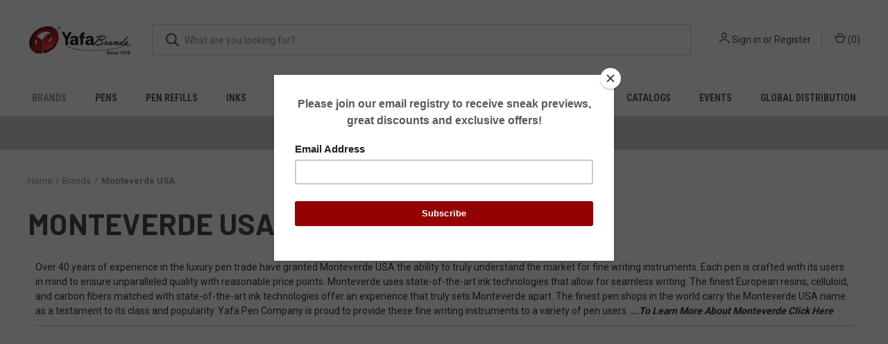

--- FILE ---
content_type: text/html; charset=UTF-8
request_url: https://yafabrands.com/monteverde-usa-1/
body_size: 28086
content:



<!DOCTYPE html>
<html class="no-js" lang="en">
    <head>
        <title>Monteverde Fountain Pens &amp; Refills | Official Online Store</title>
        <link rel="dns-prefetch preconnect" href="https://cdn11.bigcommerce.com/s-nyvkica9hs" crossorigin><link rel="dns-prefetch preconnect" href="https://fonts.googleapis.com/" crossorigin><link rel="dns-prefetch preconnect" href="https://fonts.gstatic.com/" crossorigin>
        <meta name="description" content="The official Monteverde USA Pens Online store. We carry Tool Pen Collection, Invincia, Regatta, Monza, Rodeo Drive, Luna, Limonada, Quadro and more. Complete selection of Monteverde pens, ink and refills!"><link rel='canonical' href='https://yafabrands.com/monteverde-usa-1/' /><meta name='platform' content='bigcommerce.stencil' />
        
                <link rel="next" href="https://yafabrands.com/monteverde-usa-1/?page=2">


        <link href="https://cdn11.bigcommerce.com/s-nyvkica9hs/product_images/yafa_favicon_final.jpg?t=1564612179" rel="shortcut icon">
        <meta name="viewport" content="width=device-width, initial-scale=1, maximum-scale=1">

        <script>
            document.documentElement.className = document.documentElement.className.replace('no-js', 'js');
        </script>

        <script>
    function browserSupportsAllFeatures() {
        return window.Promise
            && window.fetch
            && window.URL
            && window.URLSearchParams
            && window.WeakMap
            // object-fit support
            && ('objectFit' in document.documentElement.style);
    }

    function loadScript(src) {
        var js = document.createElement('script');
        js.src = src;
        js.onerror = function () {
            console.error('Failed to load polyfill script ' + src);
        };
        document.head.appendChild(js);
    }

    if (!browserSupportsAllFeatures()) {
        loadScript('https://cdn11.bigcommerce.com/s-nyvkica9hs/stencil/aaa54350-ea07-013c-370d-46b877976bcd/e/3da36160-3041-013e-465c-7ecec98f7d48/dist/theme-bundle.polyfills.js');
    }
</script>
        <script>window.consentManagerTranslations = `{"locale":"en","locales":{"consent_manager.data_collection_warning":"en","consent_manager.accept_all_cookies":"en","consent_manager.gdpr_settings":"en","consent_manager.data_collection_preferences":"en","consent_manager.manage_data_collection_preferences":"en","consent_manager.use_data_by_cookies":"en","consent_manager.data_categories_table":"en","consent_manager.allow":"en","consent_manager.accept":"en","consent_manager.deny":"en","consent_manager.dismiss":"en","consent_manager.reject_all":"en","consent_manager.category":"en","consent_manager.purpose":"en","consent_manager.functional_category":"en","consent_manager.functional_purpose":"en","consent_manager.analytics_category":"en","consent_manager.analytics_purpose":"en","consent_manager.targeting_category":"en","consent_manager.advertising_category":"en","consent_manager.advertising_purpose":"en","consent_manager.essential_category":"en","consent_manager.esential_purpose":"en","consent_manager.yes":"en","consent_manager.no":"en","consent_manager.not_available":"en","consent_manager.cancel":"en","consent_manager.save":"en","consent_manager.back_to_preferences":"en","consent_manager.close_without_changes":"en","consent_manager.unsaved_changes":"en","consent_manager.by_using":"en","consent_manager.agree_on_data_collection":"en","consent_manager.change_preferences":"en","consent_manager.cancel_dialog_title":"en","consent_manager.privacy_policy":"en","consent_manager.allow_category_tracking":"en","consent_manager.disallow_category_tracking":"en"},"translations":{"consent_manager.data_collection_warning":"We use cookies (and other similar technologies) to collect data to improve your shopping experience.","consent_manager.accept_all_cookies":"Accept All Cookies","consent_manager.gdpr_settings":"Settings","consent_manager.data_collection_preferences":"Website Data Collection Preferences","consent_manager.manage_data_collection_preferences":"Manage Website Data Collection Preferences","consent_manager.use_data_by_cookies":" uses data collected by cookies and JavaScript libraries to improve your shopping experience.","consent_manager.data_categories_table":"The table below outlines how we use this data by category. To opt out of a category of data collection, select 'No' and save your preferences.","consent_manager.allow":"Allow","consent_manager.accept":"Accept","consent_manager.deny":"Deny","consent_manager.dismiss":"Dismiss","consent_manager.reject_all":"Reject all","consent_manager.category":"Category","consent_manager.purpose":"Purpose","consent_manager.functional_category":"Functional","consent_manager.functional_purpose":"Enables enhanced functionality, such as videos and live chat. If you do not allow these, then some or all of these functions may not work properly.","consent_manager.analytics_category":"Analytics","consent_manager.analytics_purpose":"Provide statistical information on site usage, e.g., web analytics so we can improve this website over time.","consent_manager.targeting_category":"Targeting","consent_manager.advertising_category":"Advertising","consent_manager.advertising_purpose":"Used to create profiles or personalize content to enhance your shopping experience.","consent_manager.essential_category":"Essential","consent_manager.esential_purpose":"Essential for the site and any requested services to work, but do not perform any additional or secondary function.","consent_manager.yes":"Yes","consent_manager.no":"No","consent_manager.not_available":"N/A","consent_manager.cancel":"Cancel","consent_manager.save":"Save","consent_manager.back_to_preferences":"Back to Preferences","consent_manager.close_without_changes":"You have unsaved changes to your data collection preferences. Are you sure you want to close without saving?","consent_manager.unsaved_changes":"You have unsaved changes","consent_manager.by_using":"By using our website, you're agreeing to our","consent_manager.agree_on_data_collection":"By using our website, you're agreeing to the collection of data as described in our ","consent_manager.change_preferences":"You can change your preferences at any time","consent_manager.cancel_dialog_title":"Are you sure you want to cancel?","consent_manager.privacy_policy":"Privacy Policy","consent_manager.allow_category_tracking":"Allow [CATEGORY_NAME] tracking","consent_manager.disallow_category_tracking":"Disallow [CATEGORY_NAME] tracking"}}`;</script>

        <script>
            window.lazySizesConfig = window.lazySizesConfig || {};
            window.lazySizesConfig.loadMode = 1;
        </script>
        <script async src="https://cdn11.bigcommerce.com/s-nyvkica9hs/stencil/aaa54350-ea07-013c-370d-46b877976bcd/e/3da36160-3041-013e-465c-7ecec98f7d48/dist/theme-bundle.head_async.js"></script>
        
        <link href="https://fonts.googleapis.com/css?family=Roboto+Condensed:400,600%7CRoboto:400,700%7CBarlow:700&display=block" rel="stylesheet">
        
        <link rel="preload" href="https://cdn11.bigcommerce.com/s-nyvkica9hs/stencil/aaa54350-ea07-013c-370d-46b877976bcd/e/3da36160-3041-013e-465c-7ecec98f7d48/dist/theme-bundle.font.js" as="script">
        <script async src="https://cdn11.bigcommerce.com/s-nyvkica9hs/stencil/aaa54350-ea07-013c-370d-46b877976bcd/e/3da36160-3041-013e-465c-7ecec98f7d48/dist/theme-bundle.font.js"></script>

        <link data-stencil-stylesheet href="https://cdn11.bigcommerce.com/s-nyvkica9hs/stencil/aaa54350-ea07-013c-370d-46b877976bcd/e/3da36160-3041-013e-465c-7ecec98f7d48/css/theme-81b6b2b0-965a-013e-7592-7660cc54c7fb.css" rel="stylesheet">

        <!-- Start Tracking Code for analytics_facebook -->

<script>
!function(f,b,e,v,n,t,s){if(f.fbq)return;n=f.fbq=function(){n.callMethod?n.callMethod.apply(n,arguments):n.queue.push(arguments)};if(!f._fbq)f._fbq=n;n.push=n;n.loaded=!0;n.version='2.0';n.queue=[];t=b.createElement(e);t.async=!0;t.src=v;s=b.getElementsByTagName(e)[0];s.parentNode.insertBefore(t,s)}(window,document,'script','https://connect.facebook.net/en_US/fbevents.js');

fbq('set', 'autoConfig', 'false', '828175246005545');
fbq('dataProcessingOptions', ['LDU'], 0, 0);
fbq('init', '828175246005545', {"external_id":"897843f3-6ec3-4d63-b396-cc90016c8712"});
fbq('set', 'agent', 'bigcommerce', '828175246005545');

function trackEvents() {
    var pathName = window.location.pathname;

    fbq('track', 'PageView', {}, "");

    // Search events start -- only fire if the shopper lands on the /search.php page
    if (pathName.indexOf('/search.php') === 0 && getUrlParameter('search_query')) {
        fbq('track', 'Search', {
            content_type: 'product_group',
            content_ids: [],
            search_string: getUrlParameter('search_query')
        });
    }
    // Search events end

    // Wishlist events start -- only fire if the shopper attempts to add an item to their wishlist
    if (pathName.indexOf('/wishlist.php') === 0 && getUrlParameter('added_product_id')) {
        fbq('track', 'AddToWishlist', {
            content_type: 'product_group',
            content_ids: []
        });
    }
    // Wishlist events end

    // Lead events start -- only fire if the shopper subscribes to newsletter
    if (pathName.indexOf('/subscribe.php') === 0 && getUrlParameter('result') === 'success') {
        fbq('track', 'Lead', {});
    }
    // Lead events end

    // Registration events start -- only fire if the shopper registers an account
    if (pathName.indexOf('/login.php') === 0 && getUrlParameter('action') === 'account_created') {
        fbq('track', 'CompleteRegistration', {}, "");
    }
    // Registration events end

    

    function getUrlParameter(name) {
        var cleanName = name.replace(/[\[]/, '\[').replace(/[\]]/, '\]');
        var regex = new RegExp('[\?&]' + cleanName + '=([^&#]*)');
        var results = regex.exec(window.location.search);
        return results === null ? '' : decodeURIComponent(results[1].replace(/\+/g, ' '));
    }
}

if (window.addEventListener) {
    window.addEventListener("load", trackEvents, false)
}
</script>
<noscript><img height="1" width="1" style="display:none" alt="null" src="https://www.facebook.com/tr?id=828175246005545&ev=PageView&noscript=1&a=plbigcommerce1.2&eid="/></noscript>

<!-- End Tracking Code for analytics_facebook -->

<!-- Start Tracking Code for analytics_googleanalytics -->

<!-- Global site tag (gtag.js) - Google Analytics -->
<script async src="https://www.googletagmanager.com/gtag/js?id=UA-144597895-1"></script>
<script>
  window.dataLayer = window.dataLayer || [];
  function gtag(){dataLayer.push(arguments);}
  gtag('js', new Date());

  gtag('config', 'UA-144597895-1');
</script>

<script src="https://conduit.mailchimpapp.com/js/stores/store_c3ir687uvw8guqpnod9b/conduit.js"></script>

<!-- End Tracking Code for analytics_googleanalytics -->

<!-- Start Tracking Code for analytics_googleanalytics4 -->

<script data-cfasync="false" src="https://cdn11.bigcommerce.com/shared/js/google_analytics4_bodl_subscribers-358423becf5d870b8b603a81de597c10f6bc7699.js" integrity="sha256-gtOfJ3Avc1pEE/hx6SKj/96cca7JvfqllWA9FTQJyfI=" crossorigin="anonymous"></script>
<script data-cfasync="false">
  (function () {
    window.dataLayer = window.dataLayer || [];

    function gtag(){
        dataLayer.push(arguments);
    }

    function initGA4(event) {
         function setupGtag() {
            function configureGtag() {
                gtag('js', new Date());
                gtag('set', 'developer_id.dMjk3Nj', true);
                gtag('config', 'G-4VT0JH5NXV');
            }

            var script = document.createElement('script');

            script.src = 'https://www.googletagmanager.com/gtag/js?id=G-4VT0JH5NXV';
            script.async = true;
            script.onload = configureGtag;

            document.head.appendChild(script);
        }

        setupGtag();

        if (typeof subscribeOnBodlEvents === 'function') {
            subscribeOnBodlEvents('G-4VT0JH5NXV', false);
        }

        window.removeEventListener(event.type, initGA4);
    }

    

    var eventName = document.readyState === 'complete' ? 'consentScriptsLoaded' : 'DOMContentLoaded';
    window.addEventListener(eventName, initGA4, false);
  })()
</script>

<!-- End Tracking Code for analytics_googleanalytics4 -->

<!-- Start Tracking Code for analytics_siteverification -->

<script async src="https://www.googletagmanager.com/gtag/js?id=UA-144597895-1"></script>
<script>
window.dataLayer = window.dataLayer || [];
function gtag(){dataLayer.push(arguments);}
gtag('js', new Date());

gtag('config', 'AW-862643806');

function trackEcommerce() {
    function gaAddTrans(orderID, store, total, tax, shipping, city, state, country) {
        ga('ecommerce:addTransaction', {
            id: orderID,
            affiliation: store,
            revenue: total,
            tax: tax,
            shipping: shipping,
            city: city,
            state: state,
            country: country
        });
    }

    function gaAddItems(orderID, sku, product, variation, price, qty) {
        ga('ecommerce:addItem', {
            id: orderID,
            sku: sku,
            name: product,
            category: variation,
            price: price,
            quantity: qty
        });
    }

    function gaTrackTrans() {
        ga('ecommerce:send');
    }

    function gtagAddTrans(orderID, store, total, tax, shipping, city, state, country) {
        this.transaction = {
            transaction_id: orderID,
            affiliation: store,
            value: total,
            tax: tax,
            shipping: shipping,
            items: []
        };
    }

    function gtagAddItem(orderID, sku, product, variation, price, qty) {
        this.transaction.items.push({
            id: sku,
            name: product,
            category: variation,
            price: price,
            quantity: qty
        });
    }

    function gtagTrackTrans() {
        gtag('event', 'purchase', this.transaction);
        gtag('event', 'conversion', {
            'send_to': 'AW-862643806/ULm5CJqVjasBEN7Mq5sD',
            'value': this.transaction.value,
            'transaction_id': this.transaction.transaction_id,
        });
        this.transaction = null;
    }

    if (typeof gtag === 'function') {
        this._addTrans = gtagAddTrans;
        this._addItem = gtagAddItem;
        this._trackTrans = gtagTrackTrans;
    } else if (typeof ga === 'function') {
        this._addTrans = gaAddTrans;
        this._addItem = gaAddItems;
        this._trackTrans = gaTrackTrans;
    }
}

var pageTracker = new trackEcommerce();

</script>
<style>
@media only screen and (min-width: 801px) {
.navPages-container {
    top: 0 !important;
}
.desktopMenu-toggle {
    display: none;
}
 
.logo-and-toggle {
    width: 180px !important;
}
}
</style>


<!-- End Tracking Code for analytics_siteverification -->


<script type="text/javascript" src="https://checkout-sdk.bigcommerce.com/v1/loader.js" defer ></script>
<script type="text/javascript">
fbq('track', 'ViewCategory', {"content_ids":[],"content_type":"product_group","content_category":"Monteverde USA"});
</script>
<script type="text/javascript">
var BCData = {};
</script>
<script src='https://www.powr.io/powr.js?external-type=bigcommerce' async></script><script src='https://www.powr.io/powr.js?external-type=bigcommerce' async></script><script async defer src="https://tools.luckyorange.com/core/lo.js?site-id=bcac5556"></script>
 <script data-cfasync="false" src="https://microapps.bigcommerce.com/bodl-events/1.9.4/index.js" integrity="sha256-Y0tDj1qsyiKBRibKllwV0ZJ1aFlGYaHHGl/oUFoXJ7Y=" nonce="" crossorigin="anonymous"></script>
 <script data-cfasync="false" nonce="">

 (function() {
    function decodeBase64(base64) {
       const text = atob(base64);
       const length = text.length;
       const bytes = new Uint8Array(length);
       for (let i = 0; i < length; i++) {
          bytes[i] = text.charCodeAt(i);
       }
       const decoder = new TextDecoder();
       return decoder.decode(bytes);
    }
    window.bodl = JSON.parse(decodeBase64("[base64]"));
 })()

 </script>

<script nonce="">
(function () {
    var xmlHttp = new XMLHttpRequest();

    xmlHttp.open('POST', 'https://bes.gcp.data.bigcommerce.com/nobot');
    xmlHttp.setRequestHeader('Content-Type', 'application/json');
    xmlHttp.send('{"store_id":"1000505058","timezone_offset":"-8.0","timestamp":"2025-12-04T04:12:31.47503800Z","visit_id":"f66fb31b-1082-49a6-a94f-a5546e6d8ca9","channel_id":1}');
})();
</script>

        

        <script>
            var theme_settings = {
                show_fast_cart: true,
                linksPerCol: 10,
            };
        </script>

        <link rel="preload" href="https://cdn11.bigcommerce.com/s-nyvkica9hs/stencil/aaa54350-ea07-013c-370d-46b877976bcd/e/3da36160-3041-013e-465c-7ecec98f7d48/dist/theme-bundle.main.js" as="script">
    </head>
    <body>
        <svg data-src="https://cdn11.bigcommerce.com/s-nyvkica9hs/stencil/aaa54350-ea07-013c-370d-46b877976bcd/e/3da36160-3041-013e-465c-7ecec98f7d48/img/icon-sprite.svg" class="icons-svg-sprite"></svg>

        <header class="header" role="banner">
    <a href="#" class="mobileMenu-toggle" data-mobile-menu-toggle="menu">
        <span class="mobileMenu-toggleIcon"></span>
    </a>

    <div class="header-logo--wrap">
        <div class="header-logo logo-full-size-desktop logo-full-size-mobile">
            
            <div class="logo-and-toggle">
                <div class="desktopMenu-toggle">
                    <a href="javascript:void(0);" class="mobileMenu-toggle">
                        <span class="mobileMenu-toggleIcon"></span>
                    </a>
                </div>
                
                    <div class="logo-wrap"><a href="https://yafabrands.com/" class="header-logo__link" data-header-logo-link>
        <img class="header-logo-image-unknown-size"
             src="https://cdn11.bigcommerce.com/s-nyvkica9hs/images/stencil/original/yafabrands_new_logo_home_1626906690__49967.original.png"
             alt="YafaBrands"
             title="YafaBrands">
</a>
</div>
            </div>
            
            <div class="quickSearchWrap" id="quickSearch" aria-hidden="true" tabindex="-1" data-prevent-quick-search-close>
                <div>
    <!-- snippet location forms_search -->
    <form class="form" action="/search.php">
        <fieldset class="form-fieldset">
            <div class="form-field">
                <label class="is-srOnly" for="search_query">Search</label>
                <input class="form-input" data-search-quick name="search_query" id="search_query" data-error-message="Search field cannot be empty." placeholder="What are you looking for?" autocomplete="off">
                <button type="submit" class="form-button">
                    <i class="icon" aria-hidden="true">
                        <svg><use xlink:href="#icon-search" /></svg>
                    </i>
                </button>
            </div>
        </fieldset>
    </form>
    <section class="quickSearchResults" data-bind="html: results"></section>
    <p role="status"
       aria-live="polite"
       class="aria-description--hidden"
       data-search-aria-message-predefined-text="product results for"
    ></p>
</div>
            </div>
          
            <div class="navUser-wrap">
                <nav class="navUser">
    <ul class="navUser-section navUser-section--alt">
        <li class="navUser-item navUser-item--account">
            <i class="icon" aria-hidden="true">
                <svg><use xlink:href="#icon-user" /></svg>
            </i>
                <a class="navUser-action"
                   href="/login.php"
                   aria-label="Sign in"
                >
                    Sign in
                </a>
                    <span>or</span> <a class="navUser-action" href="/login.php?action=create_account">Register</a>
        </li>
                <li class="navUser-item navUser-item--mobile-search">
            <i class="icon" aria-hidden="true">
                <svg><use xlink:href="#icon-search" /></svg>
            </i>
        </li>
        <li class="navUser-item navUser-item--cart">
            <a
                class="navUser-action"
                data-cart-preview
                data-dropdown="cart-preview-dropdown"
                data-options="align:right"
                href="/cart.php"
                aria-label="Cart with 0 items"
            >
                <i class="icon" aria-hidden="true">
                    <svg><use xlink:href="#icon-cart" /></svg>
                </i>
                (<span class=" cart-quantity"></span>)
            </a>

            <div class="dropdown-menu" id="cart-preview-dropdown" data-dropdown-content aria-hidden="true"></div>
        </li>
    </ul>
</nav>
            </div>
        </div>
    </div>

    <div class="navPages-container" id="menu" data-menu>
        <span class="mobile-closeNav">
    <i class="icon" aria-hidden="true">
        <svg><use xlink:href="#icon-close-large" /></svg>
    </i>
    close
</span>
<nav class="navPages">
    <ul class="navPages-list navPages-list--user 5765697a656e20596f756e67">
            <li class="navPages-item">
                <i class="icon" aria-hidden="true">
                    <svg><use xlink:href="#icon-user" /></svg>
                </i>
                <a class="navPages-action" href="/login.php">Sign in</a>
                    or
                    <a class="navPages-action"
                       href="/login.php?action=create_account"
                       aria-label="Register"
                    >
                        Register
                    </a>
            </li>
    </ul>
    <ul class="navPages-list navPages-mega navPages-mainNav">
            <li class="navPages-item">
                <a class="navPages-action has-subMenu activePage"
   href="https://yafabrands.com/brands/"
   data-collapsible="navPages-427"
>
    Brands
    <i class="icon navPages-action-moreIcon" aria-hidden="true">
        <svg><use xlink:href="#icon-chevron-down" /></svg>
    </i>
</a>
<div class="column-menu navPage-subMenu" id="navPages-427" aria-hidden="true" tabindex="-1">
    <ul class="navPage-subMenu-list">
            <li class="navPage-subMenu-item">
                <i class="icon navPages-action-moreIcon" aria-hidden="true"><svg><use xlink:href="#icon-chevron-right" /></svg></i>
                <a class="navPage-subMenu-action navPages-action" href="https://yafabrands.com/brands/monteverde-limited-numbered-edition-collections/">Monteverde Limited/Numbered Edition Collections</a>
                    <i class="icon navPages-action-moreIcon navPages-action-closed" aria-hidden="true"><svg><use xlink:href="#icon-plus" /></svg></i>
                    <i class="icon navPages-action-moreIcon navPages-action-open" aria-hidden="true"><svg><use xlink:href="#icon-minus" /></svg></i>
                
            </li>
                    <li class="navPage-childList-item">
                        <a class="navPage-childList-action navPages-action" href="https://yafabrands.com/brands/monteverde-limited-numbered-edition-collections/innova-ti-numbered/">Innova TI Numbered</a>
                    </li>
                    <li class="navPage-childList-item">
                        <a class="navPage-childList-action navPages-action" href="https://yafabrands.com/brands/monteverde-limited-edition-collections/mondrian-boogie-woogie/">Mondrian Boogie Woogie</a>
                    </li>
                    <li class="navPage-childList-item">
                        <a class="navPage-childList-action navPages-action" href="https://yafabrands.com/25th-anniversary-innova-lightning-limited-edition/">25th Anniversary Innova Lightning Limited Edition</a>
                    </li>
            <li class="navPage-subMenu-item">
                <i class="icon navPages-action-moreIcon" aria-hidden="true"><svg><use xlink:href="#icon-chevron-right" /></svg></i>
                <a class="navPage-subMenu-action navPages-action" href="https://yafabrands.com/conklin-since-1898/">Conklin Since 1898</a>
                    <i class="icon navPages-action-moreIcon navPages-action-closed" aria-hidden="true"><svg><use xlink:href="#icon-plus" /></svg></i>
                    <i class="icon navPages-action-moreIcon navPages-action-open" aria-hidden="true"><svg><use xlink:href="#icon-minus" /></svg></i>
                
            </li>
                    <li class="navPage-childList-item">
                        <a class="navPage-childList-action navPages-action" href="https://yafabrands.com/brands/all-/conklin/1898/">1898</a>
                    </li>
                    <li class="navPage-childList-item">
                        <a class="navPage-childList-action navPages-action" href="https://yafabrands.com/brands/all-/conklin/all-american/">All American</a>
                    </li>
                    <li class="navPage-childList-item">
                        <a class="navPage-childList-action navPages-action" href="https://yafabrands.com/brands/all/conklin-since-1898/hippocrates/">Hippocrates</a>
                    </li>
                    <li class="navPage-childList-item">
                        <a class="navPage-childList-action navPages-action" href="https://yafabrands.com/brands/all/conklin-since-1898/lex/">Lex</a>
                    </li>
                    <li class="navPage-childList-item">
                        <a class="navPage-childList-action navPages-action" href="https://yafabrands.com/brands/all-/conklin-since-1898/symetrik/">Symetrik</a>
                    </li>
                    <li class="navPage-childList-item">
                        <a class="navPage-childList-action navPages-action" href="https://yafabrands.com/brands/all-/conklin-since-1898/toledo/">Toledo</a>
                    </li>
                    <li class="navPage-childList-item">
                        <a class="navPage-childList-action navPages-action" href="https://yafabrands.com/brands/all-/conklin/conklin-nozac-classic-word-gauge-125-anniversary/">Conklin Nozac Classic Word Gauge 125 Anniversary</a>
                    </li>
                    <li class="navPage-childList-item">
                        <a class="navPage-childList-action navPages-action" href="https://yafabrands.com/endura-deco-crest/">Endura Deco Crest</a>
                    </li>
                    <li class="navPage-childList-item">
                        <a class="navPage-childList-action navPages-action" href="https://yafabrands.com/brands/all-/conklin-since-1898/125th-anniversary-l.e.-nozac-futura/">125th Anniversary L.E. Nozac Futura</a>
                    </li>
                    <li class="navPage-childList-item">
                        <a class="navPage-childList-action navPages-action" href="https://yafabrands.com/brands/all-/conklin-since-1898/coronet/">Coronet</a>
                    </li>
                    <li class="navPage-childList-item">
                        <a class="navPage-childList-action navPages-action" href="https://yafabrands.com/brands/conklinpens/refills/">Refills</a>
                    </li>
                    <li class="navPage-childList-item">
                        <a class="navPage-childList-action navPages-action" href="https://yafabrands.com/brands/all-/conklin/crescent-filler/">Crescent Filler</a>
                    </li>
                    <li class="navPage-childList-item">
                        <a class="navPage-childList-action navPages-action" href="https://yafabrands.com/brands/all-/conklin-since-1898/duragraph/">Duragraph</a>
                    </li>
                    <li class="navPage-childList-item">
                        <a class="navPage-childList-action navPages-action" href="https://yafabrands.com/brands/conklinpens/empire/">Empire</a>
                    </li>
                    <li class="navPage-childList-item">
                        <a class="navPage-childList-action navPages-action" href="https://yafabrands.com/brands/conklinpens/minigraph/">Minigraph</a>
                    </li>
                    <li class="navPage-childList-item">
                        <a class="navPage-childList-action navPages-action" href="https://yafabrands.com/brands/all-/conklin-since-1898/stylograph/">Stylograph</a>
                    </li>
            <li class="navPage-subMenu-item">
                <i class="icon navPages-action-moreIcon" aria-hidden="true"><svg><use xlink:href="#icon-chevron-right" /></svg></i>
                <a class="navPage-subMenu-action navPages-action activePage" href="https://yafabrands.com/monteverde-usa-1/">Monteverde USA</a>
                    <i class="icon navPages-action-moreIcon navPages-action-closed" aria-hidden="true"><svg><use xlink:href="#icon-plus" /></svg></i>
                    <i class="icon navPages-action-moreIcon navPages-action-open" aria-hidden="true"><svg><use xlink:href="#icon-minus" /></svg></i>
                
            </li>
                    <li class="navPage-childList-item">
                        <a class="navPage-childList-action navPages-action" href="https://yafabrands.com/brands/monteverde-usa/axis/">Axis</a>
                    </li>
                    <li class="navPage-childList-item">
                        <a class="navPage-childList-action navPages-action" href="https://yafabrands.com/brands/monteverde-usa/dakota/">Dakota</a>
                    </li>
                    <li class="navPage-childList-item">
                        <a class="navPage-childList-action navPages-action" href="https://yafabrands.com/brands/monteverde-usa/illusia/">Illusia</a>
                    </li>
                    <li class="navPage-childList-item">
                        <a class="navPage-childList-action navPages-action" href="https://yafabrands.com/brands/monteverde-usa/innova-ombre-fusion/">Innova Ombre Fusion</a>
                    </li>
                    <li class="navPage-childList-item">
                        <a class="navPage-childList-action navPages-action" href="https://yafabrands.com/brands/monteverde-usa/mp1/">MP1</a>
                    </li>
                    <li class="navPage-childList-item">
                        <a class="navPage-childList-action navPages-action" href="https://yafabrands.com/the-original-tool-pen-collections/">The Original Tool Pen Collections</a>
                    </li>
                    <li class="navPage-childList-item">
                        <a class="navPage-childList-action navPages-action" href="https://yafabrands.com/brands/all-/monteverde-usa/aldo-domani/">Aldo Domani</a>
                    </li>
                    <li class="navPage-childList-item">
                        <a class="navPage-childList-action navPages-action" href="https://yafabrands.com/brands/all-/monteverde-usa/aldo-domani-italia/">Aldo Domani Italia</a>
                    </li>
                    <li class="navPage-childList-item">
                        <a class="navPage-childList-action navPages-action" href="https://yafabrands.com/brands/all/monteverde-usa/trees-of-the-world/">Trees of The World</a>
                    </li>
                    <li class="navPage-childList-item">
                        <a class="navPage-childList-action navPages-action" href="https://yafabrands.com/brands/all-/monteverde-usa/super-mega/">Super Mega</a>
                    </li>
                    <li class="navPage-childList-item">
                        <a class="navPage-childList-action navPages-action" href="https://yafabrands.com/brands/all-/monteverde-usa/people-of-the-world/">People of The World</a>
                    </li>
                    <li class="navPage-childList-item">
                        <a class="navPage-childList-action navPages-action" href="https://yafabrands.com/brands/monteverde-usa/monteverde-usa-deluxe-pen-tray/">Monteverde USA Deluxe Pen Tray</a>
                    </li>
                    <li class="navPage-childList-item">
                        <a class="navPage-childList-action navPages-action" href="https://yafabrands.com/brands/all/monteverde-usa/innova-formula-m/">Innova Formula M</a>
                    </li>
                    <li class="navPage-childList-item">
                        <a class="navPage-childList-action navPages-action" href="https://yafabrands.com/brands/monteverde-usa/mvp/">MVP</a>
                    </li>
                    <li class="navPage-childList-item">
                        <a class="navPage-childList-action navPages-action" href="https://yafabrands.com/brands/all-/monteverde-usa/engage/">Engage</a>
                    </li>
                    <li class="navPage-childList-item">
                        <a class="navPage-childList-action navPages-action" href="https://yafabrands.com/brands/all-/monteverde-usa/impressa/">Impressa</a>
                    </li>
                    <li class="navPage-childList-item">
                        <a class="navPage-childList-action navPages-action" href="https://yafabrands.com/brands/monteverde-usa/invincia/">Invincia</a>
                    </li>
                    <li class="navPage-childList-item">
                        <a class="navPage-childList-action navPages-action" href="https://yafabrands.com/brands/monteverde-usa/jewelria/">Jewelria</a>
                    </li>
                    <li class="navPage-childList-item">
                        <a class="navPage-childList-action navPages-action" href="https://yafabrands.com/monza-collections/">Monza Collections</a>
                    </li>
                    <li class="navPage-childList-item">
                        <a class="navPage-childList-action navPages-action" href="https://yafabrands.com/brands/all-/monteverde-usa/monteverde-usa-inks/">Monteverde USA Inks</a>
                    </li>
                    <li class="navPage-childList-item">
                        <a class="navPage-childList-action navPages-action" href="https://yafabrands.com/brands/monteverde-usa/mountains-of-the-world/">Mountains Of The World</a>
                    </li>
                    <li class="navPage-childList-item">
                        <a class="navPage-childList-action navPages-action" href="https://yafabrands.com/brands/monteverde-usa/poquito-stylus/">Poquito Stylus</a>
                    </li>
                    <li class="navPage-childList-item">
                        <a class="navPage-childList-action navPages-action" href="https://yafabrands.com/regatta/">Regatta</a>
                    </li>
                    <li class="navPage-childList-item">
                        <a class="navPage-childList-action navPages-action" href="https://yafabrands.com/brands/all-/monteverde-usa/ritma/">Ritma</a>
                    </li>
                    <li class="navPage-childList-item">
                        <a class="navPage-childList-action navPages-action" href="https://yafabrands.com/brands/monteverde-usa/quadro/">Quadro</a>
                    </li>
                    <li class="navPage-childList-item">
                        <a class="navPage-childList-action navPages-action" href="https://yafabrands.com/brands/monteverde-usa/rodeo-drive/">Rodeo Drive</a>
                    </li>
                    <li class="navPage-childList-item">
                        <a class="navPage-childList-action navPages-action" href="https://yafabrands.com/strata/">Strata</a>
                    </li>
                    <li class="navPage-childList-item">
                        <a class="navPage-childList-action navPages-action" href="https://yafabrands.com/brands/monteverde-usa/zipper-pen-case/">Zipper Pen Case</a>
                    </li>
            <li class="navPage-subMenu-item">
                <i class="icon navPages-action-moreIcon" aria-hidden="true"><svg><use xlink:href="#icon-chevron-right" /></svg></i>
                <a class="navPage-subMenu-action navPages-action" href="https://yafabrands.com/private-reserve-ink-usa/">Private Reserve Ink USA</a>
                    <i class="icon navPages-action-moreIcon navPages-action-closed" aria-hidden="true"><svg><use xlink:href="#icon-plus" /></svg></i>
                    <i class="icon navPages-action-moreIcon navPages-action-open" aria-hidden="true"><svg><use xlink:href="#icon-minus" /></svg></i>
                
            </li>
                    <li class="navPage-childList-item">
                        <a class="navPage-childList-action navPages-action" href="https://yafabrands.com/brands/all/private-reserve-ink-usa/60ml-premium-inks/">60ml Premium Inks</a>
                    </li>
                    <li class="navPage-childList-item">
                        <a class="navPage-childList-action navPages-action" href="https://yafabrands.com/brands/private-reserve-ink-usa/essentials/">Essentials</a>
                    </li>
                    <li class="navPage-childList-item">
                        <a class="navPage-childList-action navPages-action" href="https://yafabrands.com/brands/all-/private-reserve-ink-usa/infinity-extended-cap-off-30ml/">Infinity Extended Cap Off 30ml</a>
                    </li>
                    <li class="navPage-childList-item">
                        <a class="navPage-childList-action navPages-action" href="https://yafabrands.com/brands/all/private-reserve-ink-usa/ink-zero/">Ink Zero</a>
                    </li>
                    <li class="navPage-childList-item">
                        <a class="navPage-childList-action navPages-action" href="https://yafabrands.com/brands/all/private-reserve-ink-usa/neon-inks/">Neon Inks</a>
                    </li>
                    <li class="navPage-childList-item">
                        <a class="navPage-childList-action navPages-action" href="https://yafabrands.com/brands/private-reserve-ink-usa/private-reserve-12pc-ink-cartridge/">Private Reserve 12pc ink Cartridge</a>
                    </li>
                    <li class="navPage-childList-item">
                        <a class="navPage-childList-action navPages-action" href="https://yafabrands.com/brands/private-reserve-ink-usa/private-reserve-60ml-ink-bottles/">Private Reserve 60ml Ink Bottles</a>
                    </li>
                    <li class="navPage-childList-item">
                        <a class="navPage-childList-action navPages-action" href="https://yafabrands.com/brands/private-reserve-ink-usa/private-reserve-fast-dry-ink/">Private Reserve Fast Dry Ink</a>
                    </li>
                    <li class="navPage-childList-item">
                        <a class="navPage-childList-action navPages-action" href="https://yafabrands.com/brands/all/private-reserve-ink-usa/private-reserve-inks-fall-colors/">Private Reserve Inks® Fall Colors</a>
                    </li>
                    <li class="navPage-childList-item">
                        <a class="navPage-childList-action navPages-action" href="https://yafabrands.com/brands/all/private-reserve-ink-usa/private-reserve-inks-winter-colors/">Private Reserve Inks® Winter Colors</a>
                    </li>
                    <li class="navPage-childList-item">
                        <a class="navPage-childList-action navPages-action" href="https://yafabrands.com/brands/private-reserve-ink-usa/private-reserve-invincible-ink/">Private Reserve Invincible Ink</a>
                    </li>
                    <li class="navPage-childList-item">
                        <a class="navPage-childList-action navPages-action" href="https://yafabrands.com/brands/private-reserve-ink-usa/private-reserve-pearlescent-ink/">Private Reserve Pearlescent Ink</a>
                    </li>
            <li class="navPage-subMenu-item">
                <i class="icon navPages-action-moreIcon" aria-hidden="true"><svg><use xlink:href="#icon-chevron-right" /></svg></i>
                <a class="navPage-subMenu-action navPages-action" href="https://yafabrands.com/brands/all/">All </a>
                    <i class="icon navPages-action-moreIcon navPages-action-closed" aria-hidden="true"><svg><use xlink:href="#icon-plus" /></svg></i>
                    <i class="icon navPages-action-moreIcon navPages-action-open" aria-hidden="true"><svg><use xlink:href="#icon-minus" /></svg></i>
                
            </li>
                    <li class="navPage-childList-item">
                        <a class="navPage-childList-action navPages-action" href="https://yafabrands.com/diplomat-1/">Diplomat</a>
                    </li>
                    <li class="navPage-childList-item">
                        <a class="navPage-childList-action navPages-action" href="https://yafabrands.com/maiora-collection/">Maiora Collection</a>
                    </li>
                    <li class="navPage-childList-item">
                        <a class="navPage-childList-action navPages-action" href="https://yafabrands.com/brands/all-/delta/">Delta</a>
                    </li>
                    <li class="navPage-childList-item">
                        <a class="navPage-childList-action navPages-action" href="https://yafabrands.com/brands/nettuno/">Nettuno</a>
                    </li>
                    <li class="navPage-childList-item">
                        <a class="navPage-childList-action navPages-action" href="https://yafabrands.com/brands/all-/monteverde-usa-365-collection/">Monteverde USA 365 Collection</a>
                    </li>
                    <li class="navPage-childList-item">
                        <a class="navPage-childList-action navPages-action" href="https://yafabrands.com/pineider-1/">Pineider</a>
                    </li>
                    <li class="navPage-childList-item">
                        <a class="navPage-childList-action navPages-action" href="https://yafabrands.com/brands/all-/schmidt/">Schmidt</a>
                    </li>
                    <li class="navPage-childList-item">
                        <a class="navPage-childList-action navPages-action" href="https://yafabrands.com/brands/stipula-pens/">Stipula Pens</a>
                    </li>
                    <li class="navPage-childList-item">
                        <a class="navPage-childList-action navPages-action" href="https://yafabrands.com/brands/all/archives/">Archives</a>
                    </li>
    </ul>
</div>
            </li>
            <li class="navPages-item">
                <a class="navPages-action has-subMenu"
   href="https://yafabrands.com/pens/"
   data-collapsible="navPages-432"
>
    Pens
    <i class="icon navPages-action-moreIcon" aria-hidden="true">
        <svg><use xlink:href="#icon-chevron-down" /></svg>
    </i>
</a>
<div class="column-menu navPage-subMenu" id="navPages-432" aria-hidden="true" tabindex="-1">
    <ul class="navPage-subMenu-list">
            <li class="navPage-subMenu-item">
                <i class="icon navPages-action-moreIcon" aria-hidden="true"><svg><use xlink:href="#icon-chevron-right" /></svg></i>
                <a class="navPage-subMenu-action navPages-action" href="https://yafabrands.com/brands/coming-soon/">Coming Soon</a>
                
            </li>
            <li class="navPage-subMenu-item">
                <i class="icon navPages-action-moreIcon" aria-hidden="true"><svg><use xlink:href="#icon-chevron-right" /></svg></i>
                <a class="navPage-subMenu-action navPages-action" href="https://yafabrands.com/brands/new-arrivals/">New Arrivals</a>
                
            </li>
            <li class="navPage-subMenu-item">
                <i class="icon navPages-action-moreIcon" aria-hidden="true"><svg><use xlink:href="#icon-chevron-right" /></svg></i>
                <a class="navPage-subMenu-action navPages-action" href="https://yafabrands.com/pens/all-pens/">All Pens</a>
                
            </li>
            <li class="navPage-subMenu-item">
                <i class="icon navPages-action-moreIcon" aria-hidden="true"><svg><use xlink:href="#icon-chevron-right" /></svg></i>
                <a class="navPage-subMenu-action navPages-action" href="https://yafabrands.com/pens/ballpoint-pens/">Ballpoint Pens</a>
                
            </li>
            <li class="navPage-subMenu-item">
                <i class="icon navPages-action-moreIcon" aria-hidden="true"><svg><use xlink:href="#icon-chevron-right" /></svg></i>
                <a class="navPage-subMenu-action navPages-action" href="https://yafabrands.com/pens/fountain-pens/">Fountain Pens</a>
                
            </li>
            <li class="navPage-subMenu-item">
                <i class="icon navPages-action-moreIcon" aria-hidden="true"><svg><use xlink:href="#icon-chevron-right" /></svg></i>
                <a class="navPage-subMenu-action navPages-action" href="https://yafabrands.com/pens/pencils/">Pencils</a>
                
            </li>
            <li class="navPage-subMenu-item">
                <i class="icon navPages-action-moreIcon" aria-hidden="true"><svg><use xlink:href="#icon-chevron-right" /></svg></i>
                <a class="navPage-subMenu-action navPages-action" href="https://yafabrands.com/pens/rollerballinkball-pens/">Rollerball/Inkball Pens</a>
                
            </li>
            <li class="navPage-subMenu-item">
                <i class="icon navPages-action-moreIcon" aria-hidden="true"><svg><use xlink:href="#icon-chevron-right" /></svg></i>
                <a class="navPage-subMenu-action navPages-action" href="https://yafabrands.com/replacement-pen-parts/">Replacement Pen Parts</a>
                
            </li>
            <li class="navPage-subMenu-item">
                <i class="icon navPages-action-moreIcon" aria-hidden="true"><svg><use xlink:href="#icon-chevron-right" /></svg></i>
                <a class="navPage-subMenu-action navPages-action" href="https://yafabrands.com/pvd/">PVD</a>
                
            </li>
    </ul>
</div>
            </li>
            <li class="navPages-item">
                <a class="navPages-action has-subMenu"
   href="https://yafabrands.com/pen-refills/"
   data-collapsible="navPages-440"
>
    Pen Refills
    <i class="icon navPages-action-moreIcon" aria-hidden="true">
        <svg><use xlink:href="#icon-chevron-down" /></svg>
    </i>
</a>
<div class="column-menu navPage-subMenu" id="navPages-440" aria-hidden="true" tabindex="-1">
    <ul class="navPage-subMenu-list">
            <li class="navPage-subMenu-item">
                <i class="icon navPages-action-moreIcon" aria-hidden="true"><svg><use xlink:href="#icon-chevron-right" /></svg></i>
                <a class="navPage-subMenu-action navPages-action" href="https://yafabrands.com/pen-refills/conklin-refills/">Conklin Refills</a>
                
            </li>
            <li class="navPage-subMenu-item">
                <i class="icon navPages-action-moreIcon" aria-hidden="true"><svg><use xlink:href="#icon-chevron-right" /></svg></i>
                <a class="navPage-subMenu-action navPages-action" href="https://yafabrands.com/pen-refills/mini-d1-pencil-refill/">Mini D1 Pencil Refill</a>
                
            </li>
            <li class="navPage-subMenu-item">
                <i class="icon navPages-action-moreIcon" aria-hidden="true"><svg><use xlink:href="#icon-chevron-right" /></svg></i>
                <a class="navPage-subMenu-action navPages-action" href="https://yafabrands.com/pen-refills/liquid-gel-refills/">Liquid Gel Refills</a>
                
            </li>
            <li class="navPage-subMenu-item">
                <i class="icon navPages-action-moreIcon" aria-hidden="true"><svg><use xlink:href="#icon-chevron-right" /></svg></i>
                <a class="navPage-subMenu-action navPages-action" href="https://yafabrands.com/pen-refills/ballpoint-refills/">Ballpoint Refills</a>
                    <i class="icon navPages-action-moreIcon navPages-action-closed" aria-hidden="true"><svg><use xlink:href="#icon-plus" /></svg></i>
                    <i class="icon navPages-action-moreIcon navPages-action-open" aria-hidden="true"><svg><use xlink:href="#icon-minus" /></svg></i>
                
            </li>
                    <li class="navPage-childList-item">
                        <a class="navPage-childList-action navPages-action" href="https://yafabrands.com/pen-refills/ballpoint-refills/refills-to-fit-parker-pens/">Refills To fit parker pens</a>
                    </li>
                    <li class="navPage-childList-item">
                        <a class="navPage-childList-action navPages-action" href="https://yafabrands.com/pen-refills/ballpoint-refills/schmidt-ballpoint-refills/">Schmidt Ballpoint refills</a>
                    </li>
                    <li class="navPage-childList-item">
                        <a class="navPage-childList-action navPages-action" href="https://yafabrands.com/pen-refills/ballpoint-refills/to-fit-cross-pens/">To fit Cross Pens</a>
                    </li>
                    <li class="navPage-childList-item">
                        <a class="navPage-childList-action navPages-action" href="https://yafabrands.com/pen-refills/ballpoint-refills/to-fit-lamy-pens/">To Fit Lamy Pens</a>
                    </li>
                    <li class="navPage-childList-item">
                        <a class="navPage-childList-action navPages-action" href="https://yafabrands.com/pen-refills/ballpoint-refills/to-fit-les-must-de-cartier/">To fit Les Must de Cartier</a>
                    </li>
                    <li class="navPage-childList-item">
                        <a class="navPage-childList-action navPages-action" href="https://yafabrands.com/pen-refills/ballpoint-refills/to-fit-montblanc-pens/">To fit Montblanc pens</a>
                    </li>
                    <li class="navPage-childList-item">
                        <a class="navPage-childList-action navPages-action" href="https://yafabrands.com/pen-refills/ballpoint-refills/to-fit-pilot-papermate/">To Fit Pilot &amp; Papermate</a>
                    </li>
                    <li class="navPage-childList-item">
                        <a class="navPage-childList-action navPages-action" href="https://yafabrands.com/pen-refills/ballpoint-refills/to-fit-s-t-dupont/">To Fit S.T.Dupont</a>
                    </li>
                    <li class="navPage-childList-item">
                        <a class="navPage-childList-action navPages-action" href="https://yafabrands.com/pen-refills/ballpoint-refills/to-fit-sheaffer-pens/">To Fit Sheaffer Pens</a>
                    </li>
                    <li class="navPage-childList-item">
                        <a class="navPage-childList-action navPages-action" href="https://yafabrands.com/pen-refills/ballpoint-refills/to-fit-waterman-pens/">To fit Waterman Pens</a>
                    </li>
                    <li class="navPage-childList-item">
                        <a class="navPage-childList-action navPages-action" href="https://yafabrands.com/pen-refills/ballpoint-refills/gel-refill/">Gel Refill</a>
                    </li>
            <li class="navPage-subMenu-item">
                <i class="icon navPages-action-moreIcon" aria-hidden="true"><svg><use xlink:href="#icon-chevron-right" /></svg></i>
                <a class="navPage-subMenu-action navPages-action" href="https://yafabrands.com/pen-refills/rollerball-refills/">Rollerball Refills</a>
                    <i class="icon navPages-action-moreIcon navPages-action-closed" aria-hidden="true"><svg><use xlink:href="#icon-plus" /></svg></i>
                    <i class="icon navPages-action-moreIcon navPages-action-open" aria-hidden="true"><svg><use xlink:href="#icon-minus" /></svg></i>
                
            </li>
                    <li class="navPage-childList-item">
                        <a class="navPage-childList-action navPages-action" href="https://yafabrands.com/pen-refills/rollerball-refills/monteverde-rollerball-refills/">Monteverde Rollerball Refills</a>
                    </li>
                    <li class="navPage-childList-item">
                        <a class="navPage-childList-action navPages-action" href="https://yafabrands.com/pen-refills/rollerball-refills/refills-to-fit-parker-pens/">Refills To fit Parker Pens</a>
                    </li>
                    <li class="navPage-childList-item">
                        <a class="navPage-childList-action navPages-action" href="https://yafabrands.com/pen-refills/rollerball-refills/schmidt-liquid-rollerball-refills/">Schmidt Liquid Rollerball refills</a>
                    </li>
                    <li class="navPage-childList-item">
                        <a class="navPage-childList-action navPages-action" href="https://yafabrands.com/pen-refills/rollerball-refills/to-fit-cross-pens/">To Fit Cross Pens</a>
                    </li>
                    <li class="navPage-childList-item">
                        <a class="navPage-childList-action navPages-action" href="https://yafabrands.com/pen-refills/rollerball-refills/to-fit-montblanc-pens/">To fit Montblanc pens</a>
                    </li>
                    <li class="navPage-childList-item">
                        <a class="navPage-childList-action navPages-action" href="https://yafabrands.com/pen-refills/rollerball-refills/to-fit-pelikan-pens/">To Fit Pelikan Pens</a>
                    </li>
                    <li class="navPage-childList-item">
                        <a class="navPage-childList-action navPages-action" href="https://yafabrands.com/pen-refills/rollerball-refills/to-fit-sheaffer-pens/">To Fit Sheaffer Pens</a>
                    </li>
            <li class="navPage-subMenu-item">
                <i class="icon navPages-action-moreIcon" aria-hidden="true"><svg><use xlink:href="#icon-chevron-right" /></svg></i>
                <a class="navPage-subMenu-action navPages-action" href="https://yafabrands.com/pen-refills/hauser-refills/">Hauser Refills</a>
                
            </li>
            <li class="navPage-subMenu-item">
                <i class="icon navPages-action-moreIcon" aria-hidden="true"><svg><use xlink:href="#icon-chevron-right" /></svg></i>
                <a class="navPage-subMenu-action navPages-action" href="https://yafabrands.com/pen-refills/schmidt-refills/">Schmidt Refills</a>
                
            </li>
            <li class="navPage-subMenu-item">
                <i class="icon navPages-action-moreIcon" aria-hidden="true"><svg><use xlink:href="#icon-chevron-right" /></svg></i>
                <a class="navPage-subMenu-action navPages-action" href="https://yafabrands.com/pen-refills/monteverde-refills/">Monteverde Refills</a>
                
            </li>
            <li class="navPage-subMenu-item">
                <i class="icon navPages-action-moreIcon" aria-hidden="true"><svg><use xlink:href="#icon-chevron-right" /></svg></i>
                <a class="navPage-subMenu-action navPages-action" href="https://yafabrands.com/pen-refills/ballpoint-refills/mv-ballpoint-refills/">MV Ballpoint Refills</a>
                
            </li>
    </ul>
</div>
            </li>
            <li class="navPages-item">
                <a class="navPages-action has-subMenu"
   href="https://yafabrands.com/inks/"
   data-collapsible="navPages-865"
>
    Inks
    <i class="icon navPages-action-moreIcon" aria-hidden="true">
        <svg><use xlink:href="#icon-chevron-down" /></svg>
    </i>
</a>
<div class="column-menu navPage-subMenu" id="navPages-865" aria-hidden="true" tabindex="-1">
    <ul class="navPage-subMenu-list">
            <li class="navPage-subMenu-item">
                <i class="icon navPages-action-moreIcon" aria-hidden="true"><svg><use xlink:href="#icon-chevron-right" /></svg></i>
                <a class="navPage-subMenu-action navPages-action" href="https://yafabrands.com/inks/fountain-pen-inks/">Fountain Pen inks</a>
                    <i class="icon navPages-action-moreIcon navPages-action-closed" aria-hidden="true"><svg><use xlink:href="#icon-plus" /></svg></i>
                    <i class="icon navPages-action-moreIcon navPages-action-open" aria-hidden="true"><svg><use xlink:href="#icon-minus" /></svg></i>
                
            </li>
                    <li class="navPage-childList-item">
                        <a class="navPage-childList-action navPages-action" href="https://yafabrands.com/inks/fountain-pen-inks/monteverde-inks/">Monteverde Inks</a>
                    </li>
                    <li class="navPage-childList-item">
                        <a class="navPage-childList-action navPages-action" href="https://yafabrands.com/inks/fountain-pen-inks/private-reserve-inks/">Private Reserve Inks</a>
                    </li>
                    <li class="navPage-childList-item">
                        <a class="navPage-childList-action navPages-action" href="https://yafabrands.com/inks/fountain-pen-inks/conklin-ink/">Conklin Ink</a>
                    </li>
            <li class="navPage-subMenu-item">
                <i class="icon navPages-action-moreIcon" aria-hidden="true"><svg><use xlink:href="#icon-chevron-right" /></svg></i>
                <a class="navPage-subMenu-action navPages-action" href="https://yafabrands.com/inks/fountain-pen-cartridges/">Fountain Pen Cartridges</a>
                
            </li>
            <li class="navPage-subMenu-item">
                <i class="icon navPages-action-moreIcon" aria-hidden="true"><svg><use xlink:href="#icon-chevron-right" /></svg></i>
                <a class="navPage-subMenu-action navPages-action" href="https://yafabrands.com/pen-refills/converter/">Converter</a>
                
            </li>
            <li class="navPage-subMenu-item">
                <i class="icon navPages-action-moreIcon" aria-hidden="true"><svg><use xlink:href="#icon-chevron-right" /></svg></i>
                <a class="navPage-subMenu-action navPages-action" href="https://yafabrands.com/pen-refills/fountain-pen-flush/">Fountain Pen Flush</a>
                
            </li>
    </ul>
</div>
            </li>
            <li class="navPages-item">
                <a class="navPages-action"
   href="https://yafabrands.com/eyedropper-filling-system/"
   aria-label="Eyedropper Filling System"
>
    Eyedropper Filling System
</a>
            </li>
            <li class="navPages-item">
                <a class="navPages-action"
   href="https://yafabrands.com/nibs/"
   aria-label="Nibs"
>
    Nibs
</a>
            </li>
            <li class="navPages-item">
                <a class="navPages-action"
   href="https://yafabrands.com/accessories/"
   aria-label="Accessories"
>
    Accessories
</a>
            </li>
            <li class="navPages-item">
                <a class="navPages-action"
   href="https://yafabrands.com/outlet/"
   aria-label="Outlet"
>
    Outlet
</a>
            </li>
            <li class="navPages-item">
                <a class="navPages-action"
   href="https://yafabrands.com/catalogs/"
   aria-label="Catalogs"
>
    Catalogs
</a>
            </li>
            <li class="navPages-item">
                <a class="navPages-action"
   href="https://yafabrands.com/events/-1/"
   aria-label="Events"
>
    Events
</a>
            </li>
            <li class="navPages-item">
                <a class="navPages-action"
   href="https://yafabrands.com/global-distribution-1/"
   aria-label="Global Distribution"
>
    Global Distribution
</a>
            </li>
    </ul>
    <ul class="navPages-list navPages-list--user">
            <li class="navPages-item">
                <a class="navPages-action" href="/giftcertificates.php">Gift Certificates</a>
            </li>
    </ul>
</nav>
    </div>
</header>



<div data-content-region="header_bottom--global"><div data-layout-id="aa25e184-90f9-4678-bb09-d2b6fb9817db">       <div data-sub-layout-container="51d4ea80-68cc-433d-82c7-e9a57e7a4462" data-layout-name="Layout">
    <style data-container-styling="51d4ea80-68cc-433d-82c7-e9a57e7a4462">
        [data-sub-layout-container="51d4ea80-68cc-433d-82c7-e9a57e7a4462"] {
            box-sizing: border-box;
            display: flex;
            flex-wrap: wrap;
            z-index: 0;
            position: relative;
            height: ;
            padding-top: 0px;
            padding-right: 0px;
            padding-bottom: 0px;
            padding-left: 0px;
            margin-top: 0px;
            margin-right: 0px;
            margin-bottom: 0px;
            margin-left: 0px;
            border-width: 0px;
            border-style: solid;
            border-color: #333333;
        }

        [data-sub-layout-container="51d4ea80-68cc-433d-82c7-e9a57e7a4462"]:after {
            display: block;
            position: absolute;
            top: 0;
            left: 0;
            bottom: 0;
            right: 0;
            background-size: cover;
            z-index: auto;
        }
    </style>

    <div data-sub-layout="6a24e56e-3bf2-41d9-a62f-aa75d9fb47a8">
        <style data-column-styling="6a24e56e-3bf2-41d9-a62f-aa75d9fb47a8">
            [data-sub-layout="6a24e56e-3bf2-41d9-a62f-aa75d9fb47a8"] {
                display: flex;
                flex-direction: column;
                box-sizing: border-box;
                flex-basis: 100%;
                max-width: 100%;
                z-index: 0;
                position: relative;
                height: ;
                background-color: rgba(210, 210, 210, 1);
                padding-top: 0px;
                padding-right: 10.5px;
                padding-bottom: 0px;
                padding-left: 10.5px;
                margin-top: 0px;
                margin-right: 0px;
                margin-bottom: 0px;
                margin-left: 0px;
                border-width: 0px;
                border-style: solid;
                border-color: #333333;
                justify-content: center;
            }
            [data-sub-layout="6a24e56e-3bf2-41d9-a62f-aa75d9fb47a8"]:after {
                display: block;
                position: absolute;
                top: 0;
                left: 0;
                bottom: 0;
                right: 0;
                background-size: cover;
                z-index: -1;
                content: '';
            }
            @media only screen and (max-width: 700px) {
                [data-sub-layout="6a24e56e-3bf2-41d9-a62f-aa75d9fb47a8"] {
                    flex-basis: 100%;
                    max-width: 100%;
                }
            }
        </style>
        <div data-widget-id="2b51fbe0-d9dc-4b63-bbb1-9ab3bea00091" data-placement-id="a2a6c38e-5e9d-4d6d-9364-abebf09ab8c8" data-placement-status="ACTIVE"><style>
    .sd-simple-text-2b51fbe0-d9dc-4b63-bbb1-9ab3bea00091 {
      padding-top: 0px;
      padding-right: 0px;
      padding-bottom: 0px;
      padding-left: 0px;

      margin-top: 0px;
      margin-right: 0px;
      margin-bottom: 0px;
      margin-left: 0px;

    }

    .sd-simple-text-2b51fbe0-d9dc-4b63-bbb1-9ab3bea00091 * {
      margin: 0;
      padding: 0;

        color: rgba(245,74,58,1);
        font-family: inherit;
        font-weight: 500;
        font-size: 16px;
        min-height: 16px;

    }

    .sd-simple-text-2b51fbe0-d9dc-4b63-bbb1-9ab3bea00091 {
        text-align: center;
    }

    #sd-simple-text-editable-2b51fbe0-d9dc-4b63-bbb1-9ab3bea00091 {
      min-width: 14px;
      line-height: 1.5;
      display: inline-block;
    }

    #sd-simple-text-editable-2b51fbe0-d9dc-4b63-bbb1-9ab3bea00091[data-edit-mode="true"]:hover,
    #sd-simple-text-editable-2b51fbe0-d9dc-4b63-bbb1-9ab3bea00091[data-edit-mode="true"]:active,
    #sd-simple-text-editable-2b51fbe0-d9dc-4b63-bbb1-9ab3bea00091[data-edit-mode="true"]:focus {
      outline: 1px dashed #3C64F4;
    }

    #sd-simple-text-editable-2b51fbe0-d9dc-4b63-bbb1-9ab3bea00091 strong,
    #sd-simple-text-editable-2b51fbe0-d9dc-4b63-bbb1-9ab3bea00091 strong * {
      font-weight: bold;
    }

    #sd-simple-text-editable-2b51fbe0-d9dc-4b63-bbb1-9ab3bea00091 a {
      color: inherit;
    }

    @supports (color: color-mix(in srgb, #000 50%, #fff 50%)) {
      #sd-simple-text-editable-2b51fbe0-d9dc-4b63-bbb1-9ab3bea00091 a:hover,
      #sd-simple-text-editable-2b51fbe0-d9dc-4b63-bbb1-9ab3bea00091 a:active,
      #sd-simple-text-editable-2b51fbe0-d9dc-4b63-bbb1-9ab3bea00091 a:focus {
        color: color-mix(in srgb, currentColor 68%, white 32%);
      }
    }

    @supports not (color: color-mix(in srgb, #000 50%, #fff 50%)) {
      #sd-simple-text-editable-2b51fbe0-d9dc-4b63-bbb1-9ab3bea00091 a:hover,
      #sd-simple-text-editable-2b51fbe0-d9dc-4b63-bbb1-9ab3bea00091 a:active,
      #sd-simple-text-editable-2b51fbe0-d9dc-4b63-bbb1-9ab3bea00091 a:focus {
        filter: brightness(2);
      }
    }
</style>

<div class="sd-simple-text-2b51fbe0-d9dc-4b63-bbb1-9ab3bea00091 ">
  <div id="sd-simple-text-editable-2b51fbe0-d9dc-4b63-bbb1-9ab3bea00091" data-edit-mode="">
    <p>FREE SHIPPING STOREWIDE NO MINIMUMS<br><em>DOMESTIC ORDERS ONLY</em></p>
  </div>
</div>

</div>
    </div>
</div>

</div></div>
<div data-content-region="header_bottom"></div>

        <div class="body " id='main-content' role='main' data-currency-code="USD">
     
    
<div class="page page--category">
    <section class="page-content container">
        <nav aria-label="Breadcrumb">
    <ol class="breadcrumbs">
                <li class="breadcrumb ">
                    <a class="breadcrumb-label"
                       href="https://yafabrands.com/"
                       
                    >
                        <span>Home</span>
                    </a>
                </li>
                <li class="breadcrumb ">
                    <a class="breadcrumb-label"
                       href="https://yafabrands.com/brands/"
                       
                    >
                        <span>Brands</span>
                    </a>
                </li>
                <li class="breadcrumb is-active">
                    <a class="breadcrumb-label"
                       href="https://yafabrands.com/monteverde-usa-1/"
                       aria-current="page"
                    >
                        <span>Monteverde USA</span>
                    </a>
                </li>
    </ol>
</nav>

<script type="application/ld+json">
{
    "@context": "https://schema.org",
    "@type": "BreadcrumbList",
    "itemListElement":
    [
        {
            "@type": "ListItem",
            "position": 1,
            "item": {
                "@id": "https://yafabrands.com/",
                "name": "Home"
            }
        },
        {
            "@type": "ListItem",
            "position": 2,
            "item": {
                "@id": "https://yafabrands.com/brands/",
                "name": "Brands"
            }
        },
        {
            "@type": "ListItem",
            "position": 3,
            "item": {
                "@id": "https://yafabrands.com/monteverde-usa-1/",
                "name": "Monteverde USA"
            }
        }
    ]
}
</script>
            <h1 class="page-heading">Monteverde USA</h1>
        <div data-content-region="category_below_header"><div data-layout-id="7fc2d07d-20e0-49e3-a2a0-4399be35891c">       <div data-sub-layout-container="bf6b5dc1-3bb1-4bd2-a6eb-7a26d77f9619" data-layout-name="Layout">
    <style data-container-styling="bf6b5dc1-3bb1-4bd2-a6eb-7a26d77f9619">
        [data-sub-layout-container="bf6b5dc1-3bb1-4bd2-a6eb-7a26d77f9619"] {
            box-sizing: border-box;
            display: flex;
            flex-wrap: wrap;
            z-index: 0;
            position: relative;
            height: ;
            padding-top: 0px;
            padding-right: 0px;
            padding-bottom: 0px;
            padding-left: 0px;
            margin-top: 0px;
            margin-right: 0px;
            margin-bottom: 0px;
            margin-left: 0px;
            border-width: 0px;
            border-style: solid;
            border-color: #333333;
        }

        [data-sub-layout-container="bf6b5dc1-3bb1-4bd2-a6eb-7a26d77f9619"]:after {
            display: block;
            position: absolute;
            top: 0;
            left: 0;
            bottom: 0;
            right: 0;
            background-size: cover;
            z-index: auto;
        }
    </style>

    <div data-sub-layout="9fa9eb3a-df48-475d-aac7-9c1d0ae61975">
        <style data-column-styling="9fa9eb3a-df48-475d-aac7-9c1d0ae61975">
            [data-sub-layout="9fa9eb3a-df48-475d-aac7-9c1d0ae61975"] {
                display: flex;
                flex-direction: column;
                box-sizing: border-box;
                flex-basis: 100%;
                max-width: 100%;
                z-index: 0;
                position: relative;
                height: ;
                padding-top: 0px;
                padding-right: 10.5px;
                padding-bottom: 0px;
                padding-left: 10.5px;
                margin-top: 0px;
                margin-right: 0px;
                margin-bottom: 0px;
                margin-left: 0px;
                border-width: 0px;
                border-style: solid;
                border-color: #333333;
                justify-content: center;
            }
            [data-sub-layout="9fa9eb3a-df48-475d-aac7-9c1d0ae61975"]:after {
                display: block;
                position: absolute;
                top: 0;
                left: 0;
                bottom: 0;
                right: 0;
                background-size: cover;
                z-index: auto;
            }
            @media only screen and (max-width: 700px) {
                [data-sub-layout="9fa9eb3a-df48-475d-aac7-9c1d0ae61975"] {
                    flex-basis: 100%;
                    max-width: 100%;
                }
            }
        </style>
        <div data-widget-id="f8219af1-b56d-4f3d-b007-d4541b0b1651" data-placement-id="693b078f-c1af-4bce-9080-35cac89cfab9" data-placement-status="ACTIVE"><style>
    .sd-simple-text-f8219af1-b56d-4f3d-b007-d4541b0b1651 {
      padding-top: 0px;
      padding-right: 0px;
      padding-bottom: 0px;
      padding-left: 0px;

      margin-top: 0px;
      margin-right: 0px;
      margin-bottom: 0px;
      margin-left: 0px;

    }

    .sd-simple-text-f8219af1-b56d-4f3d-b007-d4541b0b1651 * {
      margin: 0;
      padding: 0;

        color: #333333;
        font-family: inherit;
        font-weight: 500;
        font-size: 14px;
        min-height: 14px;

    }

    .sd-simple-text-f8219af1-b56d-4f3d-b007-d4541b0b1651 {
        text-align: left;
    }

    #sd-simple-text-editable-f8219af1-b56d-4f3d-b007-d4541b0b1651 {
      min-width: 14px;
      line-height: 1.5;
      display: inline-block;
    }

    #sd-simple-text-editable-f8219af1-b56d-4f3d-b007-d4541b0b1651[data-edit-mode="true"]:hover,
    #sd-simple-text-editable-f8219af1-b56d-4f3d-b007-d4541b0b1651[data-edit-mode="true"]:active,
    #sd-simple-text-editable-f8219af1-b56d-4f3d-b007-d4541b0b1651[data-edit-mode="true"]:focus {
      outline: 1px dashed #3C64F4;
    }

    #sd-simple-text-editable-f8219af1-b56d-4f3d-b007-d4541b0b1651 strong,
    #sd-simple-text-editable-f8219af1-b56d-4f3d-b007-d4541b0b1651 strong * {
      font-weight: bold;
    }

    #sd-simple-text-editable-f8219af1-b56d-4f3d-b007-d4541b0b1651 a {
      color: inherit;
    }

    @supports (color: color-mix(in srgb, #000 50%, #fff 50%)) {
      #sd-simple-text-editable-f8219af1-b56d-4f3d-b007-d4541b0b1651 a:hover,
      #sd-simple-text-editable-f8219af1-b56d-4f3d-b007-d4541b0b1651 a:active,
      #sd-simple-text-editable-f8219af1-b56d-4f3d-b007-d4541b0b1651 a:focus {
        color: color-mix(in srgb, currentColor 68%, white 32%);
      }
    }

    @supports not (color: color-mix(in srgb, #000 50%, #fff 50%)) {
      #sd-simple-text-editable-f8219af1-b56d-4f3d-b007-d4541b0b1651 a:hover,
      #sd-simple-text-editable-f8219af1-b56d-4f3d-b007-d4541b0b1651 a:active,
      #sd-simple-text-editable-f8219af1-b56d-4f3d-b007-d4541b0b1651 a:focus {
        filter: brightness(2);
      }
    }
</style>

<div class="sd-simple-text-f8219af1-b56d-4f3d-b007-d4541b0b1651 ">
  <div id="sd-simple-text-editable-f8219af1-b56d-4f3d-b007-d4541b0b1651" data-edit-mode="">
    <p>Over 40 years of experience in the luxury pen trade have granted Monteverde USA the ability to truly understand the market for fine writing instruments. Each pen is crafted with its users in mind to ensure unparalleled quality with reasonable price points. Monteverde uses state-of-the-art ink technologies that allow for seamless writing. The finest European resins, celluloid, and carbon fibers matched with state-of-the-art ink technologies offer an experience that truly sets Monteverde apart. The finest pen shops in the world carry the Monteverde USA name as a testament to its class and popularity. Yafa Pen Company is proud to provide these fine writing instruments to a variety of pen users. <strong><em><a href="../about-us/" target="_blank" rel="noopener">...To Learn More About Monteverde Click Here</a></em></strong></p>
  </div>
</div>

</div>
    </div>
</div>

       <div data-sub-layout-container="0c9c6652-4a99-47b7-97ac-94383ce6fb9d" data-layout-name="Layout">
    <style data-container-styling="0c9c6652-4a99-47b7-97ac-94383ce6fb9d">
        [data-sub-layout-container="0c9c6652-4a99-47b7-97ac-94383ce6fb9d"] {
            box-sizing: border-box;
            display: flex;
            flex-wrap: wrap;
            z-index: 0;
            position: relative;
            height: ;
            padding-top: 0px;
            padding-right: 0px;
            padding-bottom: 0px;
            padding-left: 0px;
            margin-top: 0px;
            margin-right: 0px;
            margin-bottom: 0px;
            margin-left: 0px;
            border-width: 0px;
            border-style: solid;
            border-color: #333333;
        }

        [data-sub-layout-container="0c9c6652-4a99-47b7-97ac-94383ce6fb9d"]:after {
            display: block;
            position: absolute;
            top: 0;
            left: 0;
            bottom: 0;
            right: 0;
            background-size: cover;
            z-index: auto;
        }
    </style>

    <div data-sub-layout="acd238bd-4676-46c1-aa34-c56e13d932c0">
        <style data-column-styling="acd238bd-4676-46c1-aa34-c56e13d932c0">
            [data-sub-layout="acd238bd-4676-46c1-aa34-c56e13d932c0"] {
                display: flex;
                flex-direction: column;
                box-sizing: border-box;
                flex-basis: 100%;
                max-width: 100%;
                z-index: 0;
                position: relative;
                height: ;
                padding-top: 0px;
                padding-right: 10.5px;
                padding-bottom: 0px;
                padding-left: 10.5px;
                margin-top: 0px;
                margin-right: 0px;
                margin-bottom: 0px;
                margin-left: 0px;
                border-width: 0px;
                border-style: solid;
                border-color: #333333;
                justify-content: center;
            }
            [data-sub-layout="acd238bd-4676-46c1-aa34-c56e13d932c0"]:after {
                display: block;
                position: absolute;
                top: 0;
                left: 0;
                bottom: 0;
                right: 0;
                background-size: cover;
                z-index: auto;
            }
            @media only screen and (max-width: 700px) {
                [data-sub-layout="acd238bd-4676-46c1-aa34-c56e13d932c0"] {
                    flex-basis: 100%;
                    max-width: 100%;
                }
            }
        </style>
        <div data-widget-id="7a7eadb2-469e-4876-a72f-00f35fe1795b" data-placement-id="35ccbbce-3eb6-40b0-9963-368c0eadf5c9" data-placement-status="ACTIVE"><style>
  .sd-divider-wrapper-7a7eadb2-469e-4876-a72f-00f35fe1795b {
    display: flex;
    height: 20px;
      align-items: center;
      justify-content: center;
      text-align: center;
  }

  .sd-divider-7a7eadb2-469e-4876-a72f-00f35fe1795b {
    height: 0;
    border-top: 1px;
    border-color: rgba(180, 186, 209, 1);
    border-style: solid;
    width: 100%;
    margin: 0;
  }
</style>

<div class="sd-divider-wrapper-7a7eadb2-469e-4876-a72f-00f35fe1795b">
  <hr class="sd-divider-7a7eadb2-469e-4876-a72f-00f35fe1795b">
</div>
</div>
    </div>
</div>

       <div data-sub-layout-container="f9df4fae-aae1-4e71-8390-47a0e0e747bd" data-layout-name="Layout">
    <style data-container-styling="f9df4fae-aae1-4e71-8390-47a0e0e747bd">
        [data-sub-layout-container="f9df4fae-aae1-4e71-8390-47a0e0e747bd"] {
            box-sizing: border-box;
            display: flex;
            flex-wrap: wrap;
            z-index: 0;
            position: relative;
            height: ;
            padding-top: 0px;
            padding-right: 0px;
            padding-bottom: 0px;
            padding-left: 0px;
            margin-top: 0px;
            margin-right: 0px;
            margin-bottom: 0px;
            margin-left: 0px;
            border-width: 0px;
            border-style: solid;
            border-color: #333333;
        }

        [data-sub-layout-container="f9df4fae-aae1-4e71-8390-47a0e0e747bd"]:after {
            display: block;
            position: absolute;
            top: 0;
            left: 0;
            bottom: 0;
            right: 0;
            background-size: cover;
            z-index: auto;
        }
    </style>

    <div data-sub-layout="cba3c6ae-f9af-42a8-b0f0-bd0261fa4307">
        <style data-column-styling="cba3c6ae-f9af-42a8-b0f0-bd0261fa4307">
            [data-sub-layout="cba3c6ae-f9af-42a8-b0f0-bd0261fa4307"] {
                display: flex;
                flex-direction: column;
                box-sizing: border-box;
                flex-basis: 100%;
                max-width: 100%;
                z-index: 0;
                position: relative;
                height: ;
                padding-top: 0px;
                padding-right: 10.5px;
                padding-bottom: 0px;
                padding-left: 10.5px;
                margin-top: 0px;
                margin-right: 0px;
                margin-bottom: 0px;
                margin-left: 0px;
                border-width: 0px;
                border-style: solid;
                border-color: #333333;
                justify-content: center;
            }
            [data-sub-layout="cba3c6ae-f9af-42a8-b0f0-bd0261fa4307"]:after {
                display: block;
                position: absolute;
                top: 0;
                left: 0;
                bottom: 0;
                right: 0;
                background-size: cover;
                z-index: auto;
            }
            @media only screen and (max-width: 700px) {
                [data-sub-layout="cba3c6ae-f9af-42a8-b0f0-bd0261fa4307"] {
                    flex-basis: 100%;
                    max-width: 100%;
                }
            }
        </style>
        <div data-widget-id="c212b9c2-3edc-4573-9b62-353a339092cf" data-placement-id="1df85819-6d68-4a1f-b1ce-6ca6f7d5de31" data-placement-status="ACTIVE"><div style="position:relative;padding-top:max(60%,326px);height:0;width:100%"><iframe allow="clipboard-write" sandbox="allow-top-navigation allow-top-navigation-by-user-activation allow-downloads allow-scripts allow-same-origin allow-popups allow-modals allow-popups-to-escape-sandbox allow-forms" allowfullscreen="true" style="position:absolute;border:none;width:100%;height:100%;left:0;right:0;top:0;bottom:0;" src="https://e.issuu.com/embed.html?d=sample&amp;hideIssuuLogo=true&amp;u=yafabrands"></iframe></div>
</div>
    </div>
</div>

       <div data-sub-layout-container="a1771353-ce77-438b-8ed8-db7883c07f75" data-layout-name="Layout">
    <style data-container-styling="a1771353-ce77-438b-8ed8-db7883c07f75">
        [data-sub-layout-container="a1771353-ce77-438b-8ed8-db7883c07f75"] {
            box-sizing: border-box;
            display: flex;
            flex-wrap: wrap;
            z-index: 0;
            position: relative;
            height: ;
            padding-top: 0px;
            padding-right: 0px;
            padding-bottom: 0px;
            padding-left: 0px;
            margin-top: 0px;
            margin-right: 0px;
            margin-bottom: 0px;
            margin-left: 0px;
            border-width: 0px;
            border-style: solid;
            border-color: #333333;
        }

        [data-sub-layout-container="a1771353-ce77-438b-8ed8-db7883c07f75"]:after {
            display: block;
            position: absolute;
            top: 0;
            left: 0;
            bottom: 0;
            right: 0;
            background-size: cover;
            z-index: auto;
        }
    </style>

    <div data-sub-layout="c497b7bd-db93-4282-9561-b65500bbe4aa">
        <style data-column-styling="c497b7bd-db93-4282-9561-b65500bbe4aa">
            [data-sub-layout="c497b7bd-db93-4282-9561-b65500bbe4aa"] {
                display: flex;
                flex-direction: column;
                box-sizing: border-box;
                flex-basis: 100%;
                max-width: 100%;
                z-index: 0;
                position: relative;
                height: ;
                padding-top: 0px;
                padding-right: 10.5px;
                padding-bottom: 0px;
                padding-left: 10.5px;
                margin-top: 0px;
                margin-right: 0px;
                margin-bottom: 0px;
                margin-left: 0px;
                border-width: 0px;
                border-style: solid;
                border-color: #333333;
                justify-content: center;
            }
            [data-sub-layout="c497b7bd-db93-4282-9561-b65500bbe4aa"]:after {
                display: block;
                position: absolute;
                top: 0;
                left: 0;
                bottom: 0;
                right: 0;
                background-size: cover;
                z-index: auto;
            }
            @media only screen and (max-width: 700px) {
                [data-sub-layout="c497b7bd-db93-4282-9561-b65500bbe4aa"] {
                    flex-basis: 100%;
                    max-width: 100%;
                }
            }
        </style>
        <div data-widget-id="299d9953-6f39-4f0c-a79b-4604e24db0c6" data-placement-id="41c9d72c-623a-4ccd-8a1e-c52f711ef8fa" data-placement-status="ACTIVE"><style>
  .sd-spacer-299d9953-6f39-4f0c-a79b-4604e24db0c6 {
    height: 50px;
  }
</style>

<div class="sd-spacer-299d9953-6f39-4f0c-a79b-4604e24db0c6">
</div>
</div>
        <div data-widget-id="1f3f1d1b-c158-455c-8100-43158a3c6941" data-placement-id="e6d9017d-77a0-473f-9107-f459a799f5dd" data-placement-status="ACTIVE"><style>
    .sd-simple-text-1f3f1d1b-c158-455c-8100-43158a3c6941 {
      padding-top: 0px;
      padding-right: 0px;
      padding-bottom: 0px;
      padding-left: 0px;

      margin-top: 0px;
      margin-right: 0px;
      margin-bottom: 0px;
      margin-left: 0px;

    }

    .sd-simple-text-1f3f1d1b-c158-455c-8100-43158a3c6941 * {
      margin: 0;
      padding: 0;

        color: #333333;
        font-family: inherit;
        font-weight: 500;
        font-size: 24px;
        min-height: 24px;

    }

    .sd-simple-text-1f3f1d1b-c158-455c-8100-43158a3c6941 {
        text-align: center;
    }

    #sd-simple-text-editable-1f3f1d1b-c158-455c-8100-43158a3c6941 {
      min-width: 14px;
      line-height: 1.5;
      display: inline-block;
    }

    #sd-simple-text-editable-1f3f1d1b-c158-455c-8100-43158a3c6941[data-edit-mode="true"]:hover,
    #sd-simple-text-editable-1f3f1d1b-c158-455c-8100-43158a3c6941[data-edit-mode="true"]:active,
    #sd-simple-text-editable-1f3f1d1b-c158-455c-8100-43158a3c6941[data-edit-mode="true"]:focus {
      outline: 1px dashed #3C64F4;
    }

    #sd-simple-text-editable-1f3f1d1b-c158-455c-8100-43158a3c6941 strong,
    #sd-simple-text-editable-1f3f1d1b-c158-455c-8100-43158a3c6941 strong * {
      font-weight: bold;
    }

    #sd-simple-text-editable-1f3f1d1b-c158-455c-8100-43158a3c6941 a {
      color: inherit;
    }

    @supports (color: color-mix(in srgb, #000 50%, #fff 50%)) {
      #sd-simple-text-editable-1f3f1d1b-c158-455c-8100-43158a3c6941 a:hover,
      #sd-simple-text-editable-1f3f1d1b-c158-455c-8100-43158a3c6941 a:active,
      #sd-simple-text-editable-1f3f1d1b-c158-455c-8100-43158a3c6941 a:focus {
        color: color-mix(in srgb, currentColor 68%, white 32%);
      }
    }

    @supports not (color: color-mix(in srgb, #000 50%, #fff 50%)) {
      #sd-simple-text-editable-1f3f1d1b-c158-455c-8100-43158a3c6941 a:hover,
      #sd-simple-text-editable-1f3f1d1b-c158-455c-8100-43158a3c6941 a:active,
      #sd-simple-text-editable-1f3f1d1b-c158-455c-8100-43158a3c6941 a:focus {
        filter: brightness(2);
      }
    }
</style>

<div class="sd-simple-text-1f3f1d1b-c158-455c-8100-43158a3c6941 ">
  <div id="sd-simple-text-editable-1f3f1d1b-c158-455c-8100-43158a3c6941" data-edit-mode="">
    <p><strong>NEW FROM MONTEVERDE</strong></p>
  </div>
</div>

</div>
    </div>
</div>

       <div data-sub-layout-container="59f770ac-be9c-48c0-aabd-9cee2bd4e5aa" data-layout-name="Layout">
    <style data-container-styling="59f770ac-be9c-48c0-aabd-9cee2bd4e5aa">
        [data-sub-layout-container="59f770ac-be9c-48c0-aabd-9cee2bd4e5aa"] {
            box-sizing: border-box;
            display: flex;
            flex-wrap: wrap;
            z-index: 0;
            position: relative;
            height: ;
            padding-top: 0px;
            padding-right: 0px;
            padding-bottom: 0px;
            padding-left: 0px;
            margin-top: 0px;
            margin-right: 0px;
            margin-bottom: 0px;
            margin-left: 0px;
            border-width: 0px;
            border-style: solid;
            border-color: #333333;
        }

        [data-sub-layout-container="59f770ac-be9c-48c0-aabd-9cee2bd4e5aa"]:after {
            display: block;
            position: absolute;
            top: 0;
            left: 0;
            bottom: 0;
            right: 0;
            background-size: cover;
            z-index: auto;
        }
    </style>

    <div data-sub-layout="4b52f90b-9457-47fc-a6c7-ef293f1cf891">
        <style data-column-styling="4b52f90b-9457-47fc-a6c7-ef293f1cf891">
            [data-sub-layout="4b52f90b-9457-47fc-a6c7-ef293f1cf891"] {
                display: flex;
                flex-direction: column;
                box-sizing: border-box;
                flex-basis: 100%;
                max-width: 100%;
                z-index: 0;
                position: relative;
                height: ;
                padding-top: 0px;
                padding-right: 10.5px;
                padding-bottom: 0px;
                padding-left: 10.5px;
                margin-top: 0px;
                margin-right: 0px;
                margin-bottom: 0px;
                margin-left: 0px;
                border-width: 0px;
                border-style: solid;
                border-color: #333333;
                justify-content: center;
            }
            [data-sub-layout="4b52f90b-9457-47fc-a6c7-ef293f1cf891"]:after {
                display: block;
                position: absolute;
                top: 0;
                left: 0;
                bottom: 0;
                right: 0;
                background-size: cover;
                z-index: auto;
            }
            @media only screen and (max-width: 700px) {
                [data-sub-layout="4b52f90b-9457-47fc-a6c7-ef293f1cf891"] {
                    flex-basis: 100%;
                    max-width: 100%;
                }
            }
        </style>
        <div data-widget-id="863f017b-0f04-4491-a386-582e4182ac53" data-placement-id="51ad6448-ccca-4b25-b5f3-bd23c47fbb95" data-placement-status="ACTIVE"><style>
  .sd-spacer-863f017b-0f04-4491-a386-582e4182ac53 {
    height: 50px;
  }
</style>

<div class="sd-spacer-863f017b-0f04-4491-a386-582e4182ac53">
</div>
</div>
    </div>
</div>

       <div data-sub-layout-container="428e0d6e-61e1-4798-8b94-65b5bcb6c0e4" data-layout-name="Layout">
    <style data-container-styling="428e0d6e-61e1-4798-8b94-65b5bcb6c0e4">
        [data-sub-layout-container="428e0d6e-61e1-4798-8b94-65b5bcb6c0e4"] {
            box-sizing: border-box;
            display: flex;
            flex-wrap: wrap;
            z-index: 0;
            position: relative;
            height: ;
            padding-top: 0px;
            padding-right: 0px;
            padding-bottom: 0px;
            padding-left: 0px;
            margin-top: 0px;
            margin-right: 0px;
            margin-bottom: 0px;
            margin-left: 0px;
            border-width: 0px;
            border-style: solid;
            border-color: #333333;
        }

        [data-sub-layout-container="428e0d6e-61e1-4798-8b94-65b5bcb6c0e4"]:after {
            display: block;
            position: absolute;
            top: 0;
            left: 0;
            bottom: 0;
            right: 0;
            background-size: cover;
            z-index: auto;
        }
    </style>

    <div data-sub-layout="440fc84a-d1e1-4f99-b901-6ff31bf70ba5">
        <style data-column-styling="440fc84a-d1e1-4f99-b901-6ff31bf70ba5">
            [data-sub-layout="440fc84a-d1e1-4f99-b901-6ff31bf70ba5"] {
                display: flex;
                flex-direction: column;
                box-sizing: border-box;
                flex-basis: 33.333333%;
                max-width: 33.333333%;
                z-index: 0;
                position: relative;
                height: ;
                padding-top: 0px;
                padding-right: 10.5px;
                padding-bottom: 0px;
                padding-left: 10.5px;
                margin-top: 0px;
                margin-right: 0px;
                margin-bottom: 0px;
                margin-left: 0px;
                border-width: 0px;
                border-style: solid;
                border-color: #333333;
                justify-content: center;
            }
            [data-sub-layout="440fc84a-d1e1-4f99-b901-6ff31bf70ba5"]:after {
                display: block;
                position: absolute;
                top: 0;
                left: 0;
                bottom: 0;
                right: 0;
                background-size: cover;
                z-index: auto;
            }
            @media only screen and (max-width: 700px) {
                [data-sub-layout="440fc84a-d1e1-4f99-b901-6ff31bf70ba5"] {
                    flex-basis: 100%;
                    max-width: 100%;
                }
            }
        </style>
        <div data-widget-id="2f94654e-ee35-4b90-a578-e5f8cca9a499" data-placement-id="baf1f538-a729-45b0-82df-5c2db1951aca" data-placement-status="ACTIVE"><style>
    #sd-image-2f94654e-ee35-4b90-a578-e5f8cca9a499 {
        display: flex;
        align-items: center;
        background: url('https://cdn11.bigcommerce.com/s-nyvkica9hs/images/stencil/original/image-manager/dakota-square-new.jpg?t=1729791550') no-repeat;
        opacity: calc(100 / 100);

            cursor: pointer;

            background-size: contain;

            height: auto;

        background-position:
                center
                center
;


        padding-top: 0px;
        padding-right: 0px;
        padding-bottom: 0px;
        padding-left: 0px;

        margin-top: 0px;
        margin-right: 0px;
        margin-bottom: 0px;
        margin-left: 0px;
    }

    #sd-image-2f94654e-ee35-4b90-a578-e5f8cca9a499 * {
        margin: 0px;
    }

    #sd-image-2f94654e-ee35-4b90-a578-e5f8cca9a499 img {
        width: auto;
        opacity: 0;

            height: auto;
    }

    @media only screen and (max-width: 700px) {
        #sd-image-2f94654e-ee35-4b90-a578-e5f8cca9a499 {
        }
    }
</style>

<div>
    <a href="https://yafabrands.com/dakota-collection/" role="button">
    <div id="sd-image-2f94654e-ee35-4b90-a578-e5f8cca9a499" data-edit-mode="">
        <img src="https://cdn11.bigcommerce.com/s-nyvkica9hs/images/stencil/original/image-manager/dakota-square-new.jpg?t=1729791550" alt="">
    </div>
    </a>
</div>


</div>
    </div>
    <div data-sub-layout="f50d26c1-db9c-448d-a9fe-6514c3809a4f">
        <style data-column-styling="f50d26c1-db9c-448d-a9fe-6514c3809a4f">
            [data-sub-layout="f50d26c1-db9c-448d-a9fe-6514c3809a4f"] {
                display: flex;
                flex-direction: column;
                box-sizing: border-box;
                flex-basis: 33.333333%;
                max-width: 33.333333%;
                z-index: 0;
                position: relative;
                height: ;
                padding-top: 0px;
                padding-right: 10.5px;
                padding-bottom: 0px;
                padding-left: 10.5px;
                margin-top: 0px;
                margin-right: 0px;
                margin-bottom: 0px;
                margin-left: 0px;
                border-width: 0px;
                border-style: solid;
                border-color: #333333;
                justify-content: center;
            }
            [data-sub-layout="f50d26c1-db9c-448d-a9fe-6514c3809a4f"]:after {
                display: block;
                position: absolute;
                top: 0;
                left: 0;
                bottom: 0;
                right: 0;
                background-size: cover;
                z-index: auto;
            }
            @media only screen and (max-width: 700px) {
                [data-sub-layout="f50d26c1-db9c-448d-a9fe-6514c3809a4f"] {
                    flex-basis: 100%;
                    max-width: 100%;
                }
            }
        </style>
        <div data-widget-id="738cc129-ee55-4281-aa18-48a196025758" data-placement-id="89b736fa-3b20-4a72-b5e1-916302b3d951" data-placement-status="ACTIVE"><style>
    #sd-image-738cc129-ee55-4281-aa18-48a196025758 {
        display: flex;
        align-items: center;
        background: url('https://cdn11.bigcommerce.com/s-nyvkica9hs/images/stencil/original/image-manager/mp1-square-new.jpg?t=1729791708') no-repeat;
        opacity: calc(100 / 100);

            cursor: pointer;

            background-size: contain;

            height: auto;

        background-position:
                center
                center
;


        padding-top: 0px;
        padding-right: 0px;
        padding-bottom: 0px;
        padding-left: 0px;

        margin-top: 0px;
        margin-right: 0px;
        margin-bottom: 0px;
        margin-left: 0px;
    }

    #sd-image-738cc129-ee55-4281-aa18-48a196025758 * {
        margin: 0px;
    }

    #sd-image-738cc129-ee55-4281-aa18-48a196025758 img {
        width: auto;
        opacity: 0;

            height: auto;
    }

    @media only screen and (max-width: 700px) {
        #sd-image-738cc129-ee55-4281-aa18-48a196025758 {
        }
    }
</style>

<div>
    <a href="https://yafabrands.com/mp1-collection/" role="button">
    <div id="sd-image-738cc129-ee55-4281-aa18-48a196025758" data-edit-mode="">
        <img src="https://cdn11.bigcommerce.com/s-nyvkica9hs/images/stencil/original/image-manager/mp1-square-new.jpg?t=1729791708" alt="">
    </div>
    </a>
</div>


</div>
    </div>
    <div data-sub-layout="a6360395-a373-48d1-95d3-3da1eba6f457">
        <style data-column-styling="a6360395-a373-48d1-95d3-3da1eba6f457">
            [data-sub-layout="a6360395-a373-48d1-95d3-3da1eba6f457"] {
                display: flex;
                flex-direction: column;
                box-sizing: border-box;
                flex-basis: 33.333333%;
                max-width: 33.333333%;
                z-index: 0;
                position: relative;
                height: ;
                padding-top: 0px;
                padding-right: 10.5px;
                padding-bottom: 0px;
                padding-left: 10.5px;
                margin-top: 0px;
                margin-right: 0px;
                margin-bottom: 0px;
                margin-left: 0px;
                border-width: 0px;
                border-style: solid;
                border-color: #333333;
                justify-content: center;
            }
            [data-sub-layout="a6360395-a373-48d1-95d3-3da1eba6f457"]:after {
                display: block;
                position: absolute;
                top: 0;
                left: 0;
                bottom: 0;
                right: 0;
                background-size: cover;
                z-index: auto;
            }
            @media only screen and (max-width: 700px) {
                [data-sub-layout="a6360395-a373-48d1-95d3-3da1eba6f457"] {
                    flex-basis: 100%;
                    max-width: 100%;
                }
            }
        </style>
        <div data-widget-id="40b7e9ec-f22f-469d-b8a6-334150ca8719" data-placement-id="57837929-6ab2-4fb5-bfa8-effcc37a8282" data-placement-status="ACTIVE"><style>
    #sd-image-40b7e9ec-f22f-469d-b8a6-334150ca8719 {
        display: flex;
        align-items: center;
        background: url('https://cdn11.bigcommerce.com/s-nyvkica9hs/images/stencil/original/image-manager/ombre-square-new.jpg?t=1729792381') no-repeat;
        opacity: calc(100 / 100);

            cursor: pointer;

            background-size: contain;

            height: auto;

        background-position:
                center
                center
;


        padding-top: 0px;
        padding-right: 0px;
        padding-bottom: 0px;
        padding-left: 0px;

        margin-top: 0px;
        margin-right: 0px;
        margin-bottom: 0px;
        margin-left: 0px;
    }

    #sd-image-40b7e9ec-f22f-469d-b8a6-334150ca8719 * {
        margin: 0px;
    }

    #sd-image-40b7e9ec-f22f-469d-b8a6-334150ca8719 img {
        width: auto;
        opacity: 0;

            height: auto;
    }

    @media only screen and (max-width: 700px) {
        #sd-image-40b7e9ec-f22f-469d-b8a6-334150ca8719 {
        }
    }
</style>

<div>
    <a href="https://yafabrands.com/brands/monteverde-usa/innova-ombre-fusion/" role="button">
    <div id="sd-image-40b7e9ec-f22f-469d-b8a6-334150ca8719" data-edit-mode="">
        <img src="https://cdn11.bigcommerce.com/s-nyvkica9hs/images/stencil/original/image-manager/ombre-square-new.jpg?t=1729792381" alt="">
    </div>
    </a>
</div>


</div>
    </div>
</div>

       <div data-sub-layout-container="a730fceb-635f-449a-bdda-e5cdb3091018" data-layout-name="Layout">
    <style data-container-styling="a730fceb-635f-449a-bdda-e5cdb3091018">
        [data-sub-layout-container="a730fceb-635f-449a-bdda-e5cdb3091018"] {
            box-sizing: border-box;
            display: flex;
            flex-wrap: wrap;
            z-index: 0;
            position: relative;
            height: ;
            padding-top: 0px;
            padding-right: 0px;
            padding-bottom: 0px;
            padding-left: 0px;
            margin-top: 0px;
            margin-right: 0px;
            margin-bottom: 0px;
            margin-left: 0px;
            border-width: 0px;
            border-style: solid;
            border-color: #333333;
        }

        [data-sub-layout-container="a730fceb-635f-449a-bdda-e5cdb3091018"]:after {
            display: block;
            position: absolute;
            top: 0;
            left: 0;
            bottom: 0;
            right: 0;
            background-size: cover;
            z-index: auto;
        }
    </style>

    <div data-sub-layout="60c1f264-5170-4044-b6c3-03315c69f47e">
        <style data-column-styling="60c1f264-5170-4044-b6c3-03315c69f47e">
            [data-sub-layout="60c1f264-5170-4044-b6c3-03315c69f47e"] {
                display: flex;
                flex-direction: column;
                box-sizing: border-box;
                flex-basis: 100%;
                max-width: 100%;
                z-index: 0;
                position: relative;
                height: ;
                padding-top: 0px;
                padding-right: 10.5px;
                padding-bottom: 0px;
                padding-left: 10.5px;
                margin-top: 0px;
                margin-right: 0px;
                margin-bottom: 0px;
                margin-left: 0px;
                border-width: 0px;
                border-style: solid;
                border-color: #333333;
                justify-content: center;
            }
            [data-sub-layout="60c1f264-5170-4044-b6c3-03315c69f47e"]:after {
                display: block;
                position: absolute;
                top: 0;
                left: 0;
                bottom: 0;
                right: 0;
                background-size: cover;
                z-index: auto;
            }
            @media only screen and (max-width: 700px) {
                [data-sub-layout="60c1f264-5170-4044-b6c3-03315c69f47e"] {
                    flex-basis: 100%;
                    max-width: 100%;
                }
            }
        </style>
        <div data-widget-id="97fb4e3b-86f8-4ec8-8c91-f27ebd66a6d5" data-placement-id="9d3b3480-b22f-486e-a496-8032b168540c" data-placement-status="ACTIVE"><style>
  .sd-spacer-97fb4e3b-86f8-4ec8-8c91-f27ebd66a6d5 {
    height: 50px;
  }
</style>

<div class="sd-spacer-97fb4e3b-86f8-4ec8-8c91-f27ebd66a6d5">
</div>
</div>
    </div>
</div>

       <div data-sub-layout-container="8c31f17f-c1f0-4f10-8f56-1c0e49a5ef16" data-layout-name="Layout">
    <style data-container-styling="8c31f17f-c1f0-4f10-8f56-1c0e49a5ef16">
        [data-sub-layout-container="8c31f17f-c1f0-4f10-8f56-1c0e49a5ef16"] {
            box-sizing: border-box;
            display: flex;
            flex-wrap: wrap;
            z-index: 0;
            position: relative;
            height: ;
            padding-top: 0px;
            padding-right: 0px;
            padding-bottom: 0px;
            padding-left: 0px;
            margin-top: 0px;
            margin-right: 0px;
            margin-bottom: 0px;
            margin-left: 0px;
            border-width: 0px;
            border-style: solid;
            border-color: #333333;
        }

        [data-sub-layout-container="8c31f17f-c1f0-4f10-8f56-1c0e49a5ef16"]:after {
            display: block;
            position: absolute;
            top: 0;
            left: 0;
            bottom: 0;
            right: 0;
            background-size: cover;
            z-index: auto;
        }
    </style>

    <div data-sub-layout="0f842aa6-6865-4fef-b01f-94487e622fe8">
        <style data-column-styling="0f842aa6-6865-4fef-b01f-94487e622fe8">
            [data-sub-layout="0f842aa6-6865-4fef-b01f-94487e622fe8"] {
                display: flex;
                flex-direction: column;
                box-sizing: border-box;
                flex-basis: 100%;
                max-width: 100%;
                z-index: 0;
                position: relative;
                height: ;
                padding-top: 0px;
                padding-right: 10.5px;
                padding-bottom: 0px;
                padding-left: 10.5px;
                margin-top: 0px;
                margin-right: 0px;
                margin-bottom: 0px;
                margin-left: 0px;
                border-width: 0px;
                border-style: solid;
                border-color: #333333;
                justify-content: center;
            }
            [data-sub-layout="0f842aa6-6865-4fef-b01f-94487e622fe8"]:after {
                display: block;
                position: absolute;
                top: 0;
                left: 0;
                bottom: 0;
                right: 0;
                background-size: cover;
                z-index: auto;
            }
            @media only screen and (max-width: 700px) {
                [data-sub-layout="0f842aa6-6865-4fef-b01f-94487e622fe8"] {
                    flex-basis: 100%;
                    max-width: 100%;
                }
            }
        </style>
        <div data-widget-id="6c23f2b3-a016-422c-afd4-338ebfb0ba61" data-placement-id="9d132053-ac68-4bfe-b33d-53e322ce0817" data-placement-status="ACTIVE"><style>
  .sd-divider-wrapper-6c23f2b3-a016-422c-afd4-338ebfb0ba61 {
    display: flex;
    height: 20px;
      align-items: center;
      justify-content: center;
      text-align: center;
  }

  .sd-divider-6c23f2b3-a016-422c-afd4-338ebfb0ba61 {
    height: 0;
    border-top: 1px;
    border-color: rgba(180, 186, 209, 1);
    border-style: solid;
    width: 100%;
    margin: 0;
  }
</style>

<div class="sd-divider-wrapper-6c23f2b3-a016-422c-afd4-338ebfb0ba61">
  <hr class="sd-divider-6c23f2b3-a016-422c-afd4-338ebfb0ba61">
</div>
</div>
    </div>
</div>

       <div data-sub-layout-container="c563773e-df8a-475b-a252-e349b559555e" data-layout-name="Layout">
    <style data-container-styling="c563773e-df8a-475b-a252-e349b559555e">
        [data-sub-layout-container="c563773e-df8a-475b-a252-e349b559555e"] {
            box-sizing: border-box;
            display: flex;
            flex-wrap: wrap;
            z-index: 0;
            position: relative;
            height: ;
            padding-top: 0px;
            padding-right: 0px;
            padding-bottom: 0px;
            padding-left: 0px;
            margin-top: 0px;
            margin-right: 0px;
            margin-bottom: 0px;
            margin-left: 0px;
            border-width: 0px;
            border-style: solid;
            border-color: #333333;
        }

        [data-sub-layout-container="c563773e-df8a-475b-a252-e349b559555e"]:after {
            display: block;
            position: absolute;
            top: 0;
            left: 0;
            bottom: 0;
            right: 0;
            background-size: cover;
            z-index: auto;
        }
    </style>

    <div data-sub-layout="0785061e-167c-47bf-a249-07a1715e5c6b">
        <style data-column-styling="0785061e-167c-47bf-a249-07a1715e5c6b">
            [data-sub-layout="0785061e-167c-47bf-a249-07a1715e5c6b"] {
                display: flex;
                flex-direction: column;
                box-sizing: border-box;
                flex-basis: 100%;
                max-width: 100%;
                z-index: 0;
                position: relative;
                height: ;
                padding-top: 0px;
                padding-right: 10.5px;
                padding-bottom: 0px;
                padding-left: 10.5px;
                margin-top: 0px;
                margin-right: 0px;
                margin-bottom: 0px;
                margin-left: 0px;
                border-width: 0px;
                border-style: solid;
                border-color: #333333;
                justify-content: center;
            }
            [data-sub-layout="0785061e-167c-47bf-a249-07a1715e5c6b"]:after {
                display: block;
                position: absolute;
                top: 0;
                left: 0;
                bottom: 0;
                right: 0;
                background-size: cover;
                z-index: auto;
            }
            @media only screen and (max-width: 700px) {
                [data-sub-layout="0785061e-167c-47bf-a249-07a1715e5c6b"] {
                    flex-basis: 100%;
                    max-width: 100%;
                }
            }
        </style>
        <div data-widget-id="2df75dac-fa27-44b5-8ec5-241504524475" data-placement-id="63411f8b-7259-4a93-9220-63357fe28333" data-placement-status="ACTIVE"><style>
    .sd-simple-text-2df75dac-fa27-44b5-8ec5-241504524475 {
      padding-top: 0px;
      padding-right: 0px;
      padding-bottom: 10px;
      padding-left: 0px;

      margin-top: 0px;
      margin-right: 0px;
      margin-bottom: 0px;
      margin-left: 0px;

    }

    .sd-simple-text-2df75dac-fa27-44b5-8ec5-241504524475 * {
      margin: 0;
      padding: 0;

        color: #333333;
        font-family: inherit;
        font-weight: 500;
        font-size: 15px;
        min-height: 15px;

    }

    .sd-simple-text-2df75dac-fa27-44b5-8ec5-241504524475 {
        text-align: center;
    }

    #sd-simple-text-editable-2df75dac-fa27-44b5-8ec5-241504524475 {
      min-width: 14px;
      line-height: 1.5;
      display: inline-block;
    }

    #sd-simple-text-editable-2df75dac-fa27-44b5-8ec5-241504524475[data-edit-mode="true"]:hover,
    #sd-simple-text-editable-2df75dac-fa27-44b5-8ec5-241504524475[data-edit-mode="true"]:active,
    #sd-simple-text-editable-2df75dac-fa27-44b5-8ec5-241504524475[data-edit-mode="true"]:focus {
      outline: 1px dashed #3C64F4;
    }

    #sd-simple-text-editable-2df75dac-fa27-44b5-8ec5-241504524475 strong,
    #sd-simple-text-editable-2df75dac-fa27-44b5-8ec5-241504524475 strong * {
      font-weight: bold;
    }

    #sd-simple-text-editable-2df75dac-fa27-44b5-8ec5-241504524475 a {
      color: inherit;
    }

    @supports (color: color-mix(in srgb, #000 50%, #fff 50%)) {
      #sd-simple-text-editable-2df75dac-fa27-44b5-8ec5-241504524475 a:hover,
      #sd-simple-text-editable-2df75dac-fa27-44b5-8ec5-241504524475 a:active,
      #sd-simple-text-editable-2df75dac-fa27-44b5-8ec5-241504524475 a:focus {
        color: color-mix(in srgb, currentColor 68%, white 32%);
      }
    }

    @supports not (color: color-mix(in srgb, #000 50%, #fff 50%)) {
      #sd-simple-text-editable-2df75dac-fa27-44b5-8ec5-241504524475 a:hover,
      #sd-simple-text-editable-2df75dac-fa27-44b5-8ec5-241504524475 a:active,
      #sd-simple-text-editable-2df75dac-fa27-44b5-8ec5-241504524475 a:focus {
        filter: brightness(2);
      }
    }
</style>

<div class="sd-simple-text-2df75dac-fa27-44b5-8ec5-241504524475 ">
  <div id="sd-simple-text-editable-2df75dac-fa27-44b5-8ec5-241504524475" data-edit-mode="">
    <p><em>Click To View A Collection</em></p>
  </div>
</div>

</div>
    </div>
</div>

       <div data-sub-layout-container="d0dcfa2e-4c6b-4adc-9fc8-8870debb1920" data-layout-name="Layout">
    <style data-container-styling="d0dcfa2e-4c6b-4adc-9fc8-8870debb1920">
        [data-sub-layout-container="d0dcfa2e-4c6b-4adc-9fc8-8870debb1920"] {
            box-sizing: border-box;
            display: flex;
            flex-wrap: wrap;
            z-index: 0;
            position: relative;
            height: ;
            padding-top: 0px;
            padding-right: 0px;
            padding-bottom: 0px;
            padding-left: 0px;
            margin-top: 0px;
            margin-right: 0px;
            margin-bottom: 0px;
            margin-left: 0px;
            border-width: 0px;
            border-style: solid;
            border-color: #333333;
        }

        [data-sub-layout-container="d0dcfa2e-4c6b-4adc-9fc8-8870debb1920"]:after {
            display: block;
            position: absolute;
            top: 0;
            left: 0;
            bottom: 0;
            right: 0;
            background-size: cover;
            z-index: auto;
        }
    </style>

    <div data-sub-layout="3e946bec-21fe-41a7-b842-25443a93e3d0">
        <style data-column-styling="3e946bec-21fe-41a7-b842-25443a93e3d0">
            [data-sub-layout="3e946bec-21fe-41a7-b842-25443a93e3d0"] {
                display: flex;
                flex-direction: column;
                box-sizing: border-box;
                flex-basis: 25%;
                max-width: 25%;
                z-index: 0;
                position: relative;
                height: ;
                padding-top: 0px;
                padding-right: 10.5px;
                padding-bottom: 0px;
                padding-left: 10.5px;
                margin-top: 0px;
                margin-right: 0px;
                margin-bottom: 0px;
                margin-left: 0px;
                border-width: 0px;
                border-style: solid;
                border-color: #333333;
                justify-content: center;
            }
            [data-sub-layout="3e946bec-21fe-41a7-b842-25443a93e3d0"]:after {
                display: block;
                position: absolute;
                top: 0;
                left: 0;
                bottom: 0;
                right: 0;
                background-size: cover;
                z-index: auto;
            }
            @media only screen and (max-width: 700px) {
                [data-sub-layout="3e946bec-21fe-41a7-b842-25443a93e3d0"] {
                    flex-basis: 100%;
                    max-width: 100%;
                }
            }
        </style>
        <div data-widget-id="76ba0703-e775-4eba-859e-2c533ed34fb1" data-placement-id="dd7e267a-c700-4d43-9580-074cfade6135" data-placement-status="ACTIVE"><style>
    #sd-image-76ba0703-e775-4eba-859e-2c533ed34fb1 {
        display: flex;
        align-items: center;
        background: url('https://cdn11.bigcommerce.com/s-nyvkica9hs/images/stencil/original/image-manager/page-builder-mv-aldo.jpg?t=1708041728') no-repeat;
        opacity: calc(100 / 100);

            cursor: pointer;

            background-size: contain;

            height: auto;

        background-position:
                center
                center
;


        padding-top: 0px;
        padding-right: 0px;
        padding-bottom: 0px;
        padding-left: 0px;

        margin-top: 0px;
        margin-right: 0px;
        margin-bottom: 0px;
        margin-left: 0px;
    }

    #sd-image-76ba0703-e775-4eba-859e-2c533ed34fb1 * {
        margin: 0px;
    }

    #sd-image-76ba0703-e775-4eba-859e-2c533ed34fb1 img {
        width: auto;
        opacity: 0;

            height: auto;
    }

    @media only screen and (max-width: 700px) {
        #sd-image-76ba0703-e775-4eba-859e-2c533ed34fb1 {
        }
    }
</style>

<div>
    <a href="https://yafabrands.com/brands/all-/monteverde-usa/aldo-domani/" role="button">
    <div id="sd-image-76ba0703-e775-4eba-859e-2c533ed34fb1" data-edit-mode="">
        <img src="https://cdn11.bigcommerce.com/s-nyvkica9hs/images/stencil/original/image-manager/page-builder-mv-aldo.jpg?t=1708041728" alt="">
    </div>
    </a>
</div>


</div>
    </div>
    <div data-sub-layout="8810f63f-75e0-4ffa-9018-a35e09d0caa8">
        <style data-column-styling="8810f63f-75e0-4ffa-9018-a35e09d0caa8">
            [data-sub-layout="8810f63f-75e0-4ffa-9018-a35e09d0caa8"] {
                display: flex;
                flex-direction: column;
                box-sizing: border-box;
                flex-basis: 25%;
                max-width: 25%;
                z-index: 0;
                position: relative;
                height: ;
                padding-top: 0px;
                padding-right: 10.5px;
                padding-bottom: 0px;
                padding-left: 10.5px;
                margin-top: 0px;
                margin-right: 0px;
                margin-bottom: 0px;
                margin-left: 0px;
                border-width: 0px;
                border-style: solid;
                border-color: #333333;
                justify-content: center;
            }
            [data-sub-layout="8810f63f-75e0-4ffa-9018-a35e09d0caa8"]:after {
                display: block;
                position: absolute;
                top: 0;
                left: 0;
                bottom: 0;
                right: 0;
                background-size: cover;
                z-index: auto;
            }
            @media only screen and (max-width: 700px) {
                [data-sub-layout="8810f63f-75e0-4ffa-9018-a35e09d0caa8"] {
                    flex-basis: 100%;
                    max-width: 100%;
                }
            }
        </style>
        <div data-widget-id="50b9d16e-433c-4d3f-aee9-d876cacaaaf6" data-placement-id="593e73cd-dd04-4798-bfd1-52f203159077" data-placement-status="ACTIVE"><style>
    #sd-image-50b9d16e-433c-4d3f-aee9-d876cacaaaf6 {
        display: flex;
        align-items: center;
        background: url('https://cdn11.bigcommerce.com/s-nyvkica9hs/images/stencil/original/image-manager/page-builder-mv-aldo-italia.jpg?t=1708041885') no-repeat;
        opacity: calc(100 / 100);

            cursor: pointer;

            background-size: contain;

            height: auto;

        background-position:
                center
                center
;


        padding-top: 0px;
        padding-right: 0px;
        padding-bottom: 0px;
        padding-left: 0px;

        margin-top: 0px;
        margin-right: 0px;
        margin-bottom: 0px;
        margin-left: 0px;
    }

    #sd-image-50b9d16e-433c-4d3f-aee9-d876cacaaaf6 * {
        margin: 0px;
    }

    #sd-image-50b9d16e-433c-4d3f-aee9-d876cacaaaf6 img {
        width: auto;
        opacity: 0;

            height: auto;
    }

    @media only screen and (max-width: 700px) {
        #sd-image-50b9d16e-433c-4d3f-aee9-d876cacaaaf6 {
        }
    }
</style>

<div>
    <a href="https://yafabrands.com/brands/all-/monteverde-usa/aldo-domani-italia/" role="button">
    <div id="sd-image-50b9d16e-433c-4d3f-aee9-d876cacaaaf6" data-edit-mode="">
        <img src="https://cdn11.bigcommerce.com/s-nyvkica9hs/images/stencil/original/image-manager/page-builder-mv-aldo-italia.jpg?t=1708041885" alt="">
    </div>
    </a>
</div>


</div>
    </div>
    <div data-sub-layout="515c3612-50e2-4cc1-b482-979eaef3cfe6">
        <style data-column-styling="515c3612-50e2-4cc1-b482-979eaef3cfe6">
            [data-sub-layout="515c3612-50e2-4cc1-b482-979eaef3cfe6"] {
                display: flex;
                flex-direction: column;
                box-sizing: border-box;
                flex-basis: 25%;
                max-width: 25%;
                z-index: 0;
                position: relative;
                height: ;
                padding-top: 0px;
                padding-right: 10.5px;
                padding-bottom: 0px;
                padding-left: 10.5px;
                margin-top: 0px;
                margin-right: 0px;
                margin-bottom: 0px;
                margin-left: 0px;
                border-width: 0px;
                border-style: solid;
                border-color: #333333;
                justify-content: center;
            }
            [data-sub-layout="515c3612-50e2-4cc1-b482-979eaef3cfe6"]:after {
                display: block;
                position: absolute;
                top: 0;
                left: 0;
                bottom: 0;
                right: 0;
                background-size: cover;
                z-index: auto;
            }
            @media only screen and (max-width: 700px) {
                [data-sub-layout="515c3612-50e2-4cc1-b482-979eaef3cfe6"] {
                    flex-basis: 100%;
                    max-width: 100%;
                }
            }
        </style>
        <div data-widget-id="a0082f08-fede-45bc-8704-20d9d46a26e5" data-placement-id="ba5e3cfc-3b9f-4bdc-941d-164402ab22bb" data-placement-status="ACTIVE"><style>
    #sd-image-a0082f08-fede-45bc-8704-20d9d46a26e5 {
        display: flex;
        align-items: center;
        background: url('https://cdn11.bigcommerce.com/s-nyvkica9hs/images/stencil/original/image-manager/page-builder-mv-engage.jpg?t=1708042056') no-repeat;
        opacity: calc(100 / 100);

            cursor: pointer;

            background-size: contain;

            height: auto;

        background-position:
                center
                center
;


        padding-top: 0px;
        padding-right: 0px;
        padding-bottom: 0px;
        padding-left: 0px;

        margin-top: 0px;
        margin-right: 0px;
        margin-bottom: 0px;
        margin-left: 0px;
    }

    #sd-image-a0082f08-fede-45bc-8704-20d9d46a26e5 * {
        margin: 0px;
    }

    #sd-image-a0082f08-fede-45bc-8704-20d9d46a26e5 img {
        width: auto;
        opacity: 0;

            height: auto;
    }

    @media only screen and (max-width: 700px) {
        #sd-image-a0082f08-fede-45bc-8704-20d9d46a26e5 {
        }
    }
</style>

<div>
    <a href="https://yafabrands.com/brands/all-/monteverde-usa/engage/" role="button">
    <div id="sd-image-a0082f08-fede-45bc-8704-20d9d46a26e5" data-edit-mode="">
        <img src="https://cdn11.bigcommerce.com/s-nyvkica9hs/images/stencil/original/image-manager/page-builder-mv-engage.jpg?t=1708042056" alt="">
    </div>
    </a>
</div>


</div>
    </div>
    <div data-sub-layout="fe713e1e-4670-4786-8cf7-d2b6eb4d2bb0">
        <style data-column-styling="fe713e1e-4670-4786-8cf7-d2b6eb4d2bb0">
            [data-sub-layout="fe713e1e-4670-4786-8cf7-d2b6eb4d2bb0"] {
                display: flex;
                flex-direction: column;
                box-sizing: border-box;
                flex-basis: 25%;
                max-width: 25%;
                z-index: 0;
                position: relative;
                height: ;
                padding-top: 0px;
                padding-right: 10.5px;
                padding-bottom: 0px;
                padding-left: 10.5px;
                margin-top: 0px;
                margin-right: 0px;
                margin-bottom: 0px;
                margin-left: 0px;
                border-width: 0px;
                border-style: solid;
                border-color: #333333;
                justify-content: center;
            }
            [data-sub-layout="fe713e1e-4670-4786-8cf7-d2b6eb4d2bb0"]:after {
                display: block;
                position: absolute;
                top: 0;
                left: 0;
                bottom: 0;
                right: 0;
                background-size: cover;
                z-index: auto;
            }
            @media only screen and (max-width: 700px) {
                [data-sub-layout="fe713e1e-4670-4786-8cf7-d2b6eb4d2bb0"] {
                    flex-basis: 100%;
                    max-width: 100%;
                }
            }
        </style>
        <div data-widget-id="cfeabd37-eb36-4108-afeb-6d8ac578760b" data-placement-id="88ee5a4b-5ddc-49d5-8f1e-993cdd4161e9" data-placement-status="ACTIVE"><style>
    #sd-image-cfeabd37-eb36-4108-afeb-6d8ac578760b {
        display: flex;
        align-items: center;
        background: url('https://cdn11.bigcommerce.com/s-nyvkica9hs/images/stencil/original/image-manager/page-builder-mv-impressa.jpg?t=1708042182') no-repeat;
        opacity: calc(100 / 100);

            cursor: pointer;

            background-size: contain;

            height: auto;

        background-position:
                center
                center
;


        padding-top: 0px;
        padding-right: 0px;
        padding-bottom: 0px;
        padding-left: 0px;

        margin-top: 0px;
        margin-right: 0px;
        margin-bottom: 0px;
        margin-left: 0px;
    }

    #sd-image-cfeabd37-eb36-4108-afeb-6d8ac578760b * {
        margin: 0px;
    }

    #sd-image-cfeabd37-eb36-4108-afeb-6d8ac578760b img {
        width: auto;
        opacity: 0;

            height: auto;
    }

    @media only screen and (max-width: 700px) {
        #sd-image-cfeabd37-eb36-4108-afeb-6d8ac578760b {
        }
    }
</style>

<div>
    <a href="https://yafabrands.com/brands/all-/monteverde-usa/impressa/" role="button">
    <div id="sd-image-cfeabd37-eb36-4108-afeb-6d8ac578760b" data-edit-mode="">
        <img src="https://cdn11.bigcommerce.com/s-nyvkica9hs/images/stencil/original/image-manager/page-builder-mv-impressa.jpg?t=1708042182" alt="">
    </div>
    </a>
</div>


</div>
    </div>
</div>

       <div data-sub-layout-container="707846f9-5fd1-4b05-9f00-1dcfeb2d76df" data-layout-name="Layout">
    <style data-container-styling="707846f9-5fd1-4b05-9f00-1dcfeb2d76df">
        [data-sub-layout-container="707846f9-5fd1-4b05-9f00-1dcfeb2d76df"] {
            box-sizing: border-box;
            display: flex;
            flex-wrap: wrap;
            z-index: 0;
            position: relative;
            height: ;
            padding-top: 0px;
            padding-right: 0px;
            padding-bottom: 0px;
            padding-left: 0px;
            margin-top: 0px;
            margin-right: 0px;
            margin-bottom: 0px;
            margin-left: 0px;
            border-width: 0px;
            border-style: solid;
            border-color: #333333;
        }

        [data-sub-layout-container="707846f9-5fd1-4b05-9f00-1dcfeb2d76df"]:after {
            display: block;
            position: absolute;
            top: 0;
            left: 0;
            bottom: 0;
            right: 0;
            background-size: cover;
            z-index: auto;
        }
    </style>

    <div data-sub-layout="a32e86b9-7bad-4d44-bb0f-5d7c352808bc">
        <style data-column-styling="a32e86b9-7bad-4d44-bb0f-5d7c352808bc">
            [data-sub-layout="a32e86b9-7bad-4d44-bb0f-5d7c352808bc"] {
                display: flex;
                flex-direction: column;
                box-sizing: border-box;
                flex-basis: 100%;
                max-width: 100%;
                z-index: 0;
                position: relative;
                height: ;
                padding-top: 0px;
                padding-right: 10.5px;
                padding-bottom: 0px;
                padding-left: 10.5px;
                margin-top: 0px;
                margin-right: 0px;
                margin-bottom: 0px;
                margin-left: 0px;
                border-width: 0px;
                border-style: solid;
                border-color: #333333;
                justify-content: center;
            }
            [data-sub-layout="a32e86b9-7bad-4d44-bb0f-5d7c352808bc"]:after {
                display: block;
                position: absolute;
                top: 0;
                left: 0;
                bottom: 0;
                right: 0;
                background-size: cover;
                z-index: auto;
            }
            @media only screen and (max-width: 700px) {
                [data-sub-layout="a32e86b9-7bad-4d44-bb0f-5d7c352808bc"] {
                    flex-basis: 100%;
                    max-width: 100%;
                }
            }
        </style>
        <div data-widget-id="1fe77600-df6f-4e74-9fc2-8b45b53d0d6d" data-placement-id="8d20259e-bd48-4ff5-b866-6554725b8a1b" data-placement-status="ACTIVE"><style>
  .sd-divider-wrapper-1fe77600-df6f-4e74-9fc2-8b45b53d0d6d {
    display: flex;
    height: 20px;
      align-items: center;
      justify-content: center;
      text-align: center;
  }

  .sd-divider-1fe77600-df6f-4e74-9fc2-8b45b53d0d6d {
    height: 0;
    border-top: 1px;
    border-color: rgba(180, 186, 209, 1);
    border-style: solid;
    width: 100%;
    margin: 0;
  }
</style>

<div class="sd-divider-wrapper-1fe77600-df6f-4e74-9fc2-8b45b53d0d6d">
  <hr class="sd-divider-1fe77600-df6f-4e74-9fc2-8b45b53d0d6d">
</div>
</div>
    </div>
</div>

       <div data-sub-layout-container="c20a48d5-09ee-4115-825d-3b90f94fdc0a" data-layout-name="Layout">
    <style data-container-styling="c20a48d5-09ee-4115-825d-3b90f94fdc0a">
        [data-sub-layout-container="c20a48d5-09ee-4115-825d-3b90f94fdc0a"] {
            box-sizing: border-box;
            display: flex;
            flex-wrap: wrap;
            z-index: 0;
            position: relative;
            height: ;
            padding-top: 0px;
            padding-right: 0px;
            padding-bottom: 0px;
            padding-left: 0px;
            margin-top: 0px;
            margin-right: 0px;
            margin-bottom: 0px;
            margin-left: 0px;
            border-width: 0px;
            border-style: solid;
            border-color: #333333;
        }

        [data-sub-layout-container="c20a48d5-09ee-4115-825d-3b90f94fdc0a"]:after {
            display: block;
            position: absolute;
            top: 0;
            left: 0;
            bottom: 0;
            right: 0;
            background-size: cover;
            z-index: auto;
        }
    </style>

    <div data-sub-layout="831e1a48-eecd-4c9a-8485-9c1884b0e63a">
        <style data-column-styling="831e1a48-eecd-4c9a-8485-9c1884b0e63a">
            [data-sub-layout="831e1a48-eecd-4c9a-8485-9c1884b0e63a"] {
                display: flex;
                flex-direction: column;
                box-sizing: border-box;
                flex-basis: 25%;
                max-width: 25%;
                z-index: 0;
                position: relative;
                height: ;
                padding-top: 0px;
                padding-right: 10.5px;
                padding-bottom: 0px;
                padding-left: 10.5px;
                margin-top: 0px;
                margin-right: 0px;
                margin-bottom: 0px;
                margin-left: 0px;
                border-width: 0px;
                border-style: solid;
                border-color: #333333;
                justify-content: center;
            }
            [data-sub-layout="831e1a48-eecd-4c9a-8485-9c1884b0e63a"]:after {
                display: block;
                position: absolute;
                top: 0;
                left: 0;
                bottom: 0;
                right: 0;
                background-size: cover;
                z-index: auto;
            }
            @media only screen and (max-width: 700px) {
                [data-sub-layout="831e1a48-eecd-4c9a-8485-9c1884b0e63a"] {
                    flex-basis: 100%;
                    max-width: 100%;
                }
            }
        </style>
        <div data-widget-id="ee106dc4-0461-4dec-a90e-9e377c1187af" data-placement-id="60855847-a75a-4c9c-9910-a33064e48126" data-placement-status="ACTIVE"><style>
    #sd-image-ee106dc4-0461-4dec-a90e-9e377c1187af {
        display: flex;
        align-items: center;
        background: url('https://cdn11.bigcommerce.com/s-nyvkica9hs/images/stencil/original/image-manager/page-builder-mv-formula-m.jpg?t=1708455198') no-repeat;
        opacity: calc(100 / 100);

            cursor: pointer;

            background-size: contain;

            height: auto;

        background-position:
                center
                center
;


        padding-top: 0px;
        padding-right: 0px;
        padding-bottom: 0px;
        padding-left: 0px;

        margin-top: 0px;
        margin-right: 0px;
        margin-bottom: 0px;
        margin-left: 0px;
    }

    #sd-image-ee106dc4-0461-4dec-a90e-9e377c1187af * {
        margin: 0px;
    }

    #sd-image-ee106dc4-0461-4dec-a90e-9e377c1187af img {
        width: auto;
        opacity: 0;

            height: auto;
    }

    @media only screen and (max-width: 700px) {
        #sd-image-ee106dc4-0461-4dec-a90e-9e377c1187af {
        }
    }
</style>

<div>
    <a href="https://yafabrands.com/brands/all/monteverde-usa/innova-formula-m/" role="button">
    <div id="sd-image-ee106dc4-0461-4dec-a90e-9e377c1187af" data-edit-mode="">
        <img src="https://cdn11.bigcommerce.com/s-nyvkica9hs/images/stencil/original/image-manager/page-builder-mv-formula-m.jpg?t=1708455198" alt="">
    </div>
    </a>
</div>


</div>
    </div>
    <div data-sub-layout="f736bc45-43b6-459a-8b46-6ed86e433871">
        <style data-column-styling="f736bc45-43b6-459a-8b46-6ed86e433871">
            [data-sub-layout="f736bc45-43b6-459a-8b46-6ed86e433871"] {
                display: flex;
                flex-direction: column;
                box-sizing: border-box;
                flex-basis: 25%;
                max-width: 25%;
                z-index: 0;
                position: relative;
                height: ;
                padding-top: 0px;
                padding-right: 10.5px;
                padding-bottom: 0px;
                padding-left: 10.5px;
                margin-top: 0px;
                margin-right: 0px;
                margin-bottom: 0px;
                margin-left: 0px;
                border-width: 0px;
                border-style: solid;
                border-color: #333333;
                justify-content: center;
            }
            [data-sub-layout="f736bc45-43b6-459a-8b46-6ed86e433871"]:after {
                display: block;
                position: absolute;
                top: 0;
                left: 0;
                bottom: 0;
                right: 0;
                background-size: cover;
                z-index: auto;
            }
            @media only screen and (max-width: 700px) {
                [data-sub-layout="f736bc45-43b6-459a-8b46-6ed86e433871"] {
                    flex-basis: 100%;
                    max-width: 100%;
                }
            }
        </style>
        <div data-widget-id="8c135afe-1d8d-43bf-8edf-bc67708ef146" data-placement-id="65061682-f802-4bad-85d1-3dc770f25401" data-placement-status="ACTIVE"><style>
    #sd-image-8c135afe-1d8d-43bf-8edf-bc67708ef146 {
        display: flex;
        align-items: center;
        background: url('https://cdn11.bigcommerce.com/s-nyvkica9hs/images/stencil/original/image-manager/page-builder-mv-invincia.jpg?t=1708455251') no-repeat;
        opacity: calc(100 / 100);

            cursor: pointer;

            background-size: contain;

            height: auto;

        background-position:
                center
                center
;


        padding-top: 0px;
        padding-right: 0px;
        padding-bottom: 0px;
        padding-left: 0px;

        margin-top: 0px;
        margin-right: 0px;
        margin-bottom: 0px;
        margin-left: 0px;
    }

    #sd-image-8c135afe-1d8d-43bf-8edf-bc67708ef146 * {
        margin: 0px;
    }

    #sd-image-8c135afe-1d8d-43bf-8edf-bc67708ef146 img {
        width: auto;
        opacity: 0;

            height: auto;
    }

    @media only screen and (max-width: 700px) {
        #sd-image-8c135afe-1d8d-43bf-8edf-bc67708ef146 {
        }
    }
</style>

<div>
    <a href="https://yafabrands.com/brands/monteverde-usa/invincia/" role="button">
    <div id="sd-image-8c135afe-1d8d-43bf-8edf-bc67708ef146" data-edit-mode="">
        <img src="https://cdn11.bigcommerce.com/s-nyvkica9hs/images/stencil/original/image-manager/page-builder-mv-invincia.jpg?t=1708455251" alt="">
    </div>
    </a>
</div>


</div>
    </div>
    <div data-sub-layout="bd8c3c49-677c-40d6-bb46-a6eb1de4f94a">
        <style data-column-styling="bd8c3c49-677c-40d6-bb46-a6eb1de4f94a">
            [data-sub-layout="bd8c3c49-677c-40d6-bb46-a6eb1de4f94a"] {
                display: flex;
                flex-direction: column;
                box-sizing: border-box;
                flex-basis: 25%;
                max-width: 25%;
                z-index: 0;
                position: relative;
                height: ;
                padding-top: 0px;
                padding-right: 10.5px;
                padding-bottom: 0px;
                padding-left: 10.5px;
                margin-top: 0px;
                margin-right: 0px;
                margin-bottom: 0px;
                margin-left: 0px;
                border-width: 0px;
                border-style: solid;
                border-color: #333333;
                justify-content: center;
            }
            [data-sub-layout="bd8c3c49-677c-40d6-bb46-a6eb1de4f94a"]:after {
                display: block;
                position: absolute;
                top: 0;
                left: 0;
                bottom: 0;
                right: 0;
                background-size: cover;
                z-index: auto;
            }
            @media only screen and (max-width: 700px) {
                [data-sub-layout="bd8c3c49-677c-40d6-bb46-a6eb1de4f94a"] {
                    flex-basis: 100%;
                    max-width: 100%;
                }
            }
        </style>
        <div data-widget-id="25a32025-a652-4533-851e-e7e26fb25a84" data-placement-id="b9747135-5fa7-4080-974d-6c18ca3b9f31" data-placement-status="ACTIVE"><style>
    #sd-image-25a32025-a652-4533-851e-e7e26fb25a84 {
        display: flex;
        align-items: center;
        background: url('https://cdn11.bigcommerce.com/s-nyvkica9hs/images/stencil/original/image-manager/page-builder-mv-monza.jpg?t=1708455288') no-repeat;
        opacity: calc(100 / 100);

            cursor: pointer;

            background-size: contain;

            height: auto;

        background-position:
                center
                center
;


        padding-top: 0px;
        padding-right: 0px;
        padding-bottom: 0px;
        padding-left: 0px;

        margin-top: 0px;
        margin-right: 0px;
        margin-bottom: 0px;
        margin-left: 0px;
    }

    #sd-image-25a32025-a652-4533-851e-e7e26fb25a84 * {
        margin: 0px;
    }

    #sd-image-25a32025-a652-4533-851e-e7e26fb25a84 img {
        width: auto;
        opacity: 0;

            height: auto;
    }

    @media only screen and (max-width: 700px) {
        #sd-image-25a32025-a652-4533-851e-e7e26fb25a84 {
        }
    }
</style>

<div>
    <a href="https://yafabrands.com/monza-collections/" role="button">
    <div id="sd-image-25a32025-a652-4533-851e-e7e26fb25a84" data-edit-mode="">
        <img src="https://cdn11.bigcommerce.com/s-nyvkica9hs/images/stencil/original/image-manager/page-builder-mv-monza.jpg?t=1708455288" alt="">
    </div>
    </a>
</div>


</div>
    </div>
    <div data-sub-layout="ee24ddeb-27ac-4822-aca4-5ed70f8ff19d">
        <style data-column-styling="ee24ddeb-27ac-4822-aca4-5ed70f8ff19d">
            [data-sub-layout="ee24ddeb-27ac-4822-aca4-5ed70f8ff19d"] {
                display: flex;
                flex-direction: column;
                box-sizing: border-box;
                flex-basis: 25%;
                max-width: 25%;
                z-index: 0;
                position: relative;
                height: ;
                padding-top: 0px;
                padding-right: 10.5px;
                padding-bottom: 0px;
                padding-left: 10.5px;
                margin-top: 0px;
                margin-right: 0px;
                margin-bottom: 0px;
                margin-left: 0px;
                border-width: 0px;
                border-style: solid;
                border-color: #333333;
                justify-content: center;
            }
            [data-sub-layout="ee24ddeb-27ac-4822-aca4-5ed70f8ff19d"]:after {
                display: block;
                position: absolute;
                top: 0;
                left: 0;
                bottom: 0;
                right: 0;
                background-size: cover;
                z-index: auto;
            }
            @media only screen and (max-width: 700px) {
                [data-sub-layout="ee24ddeb-27ac-4822-aca4-5ed70f8ff19d"] {
                    flex-basis: 100%;
                    max-width: 100%;
                }
            }
        </style>
        <div data-widget-id="a7d1806e-65ed-4cde-9d09-aa76056859eb" data-placement-id="35d82421-3372-4381-b008-08217a70ca37" data-placement-status="ACTIVE"><style>
    #sd-image-a7d1806e-65ed-4cde-9d09-aa76056859eb {
        display: flex;
        align-items: center;
        background: url('https://cdn11.bigcommerce.com/s-nyvkica9hs/images/stencil/original/image-manager/page-builder-mv-mountains.jpg?t=1708455322') no-repeat;
        opacity: calc(100 / 100);

            cursor: pointer;

            background-size: contain;

            height: auto;

        background-position:
                center
                center
;


        padding-top: 0px;
        padding-right: 0px;
        padding-bottom: 0px;
        padding-left: 0px;

        margin-top: 0px;
        margin-right: 0px;
        margin-bottom: 0px;
        margin-left: 0px;
    }

    #sd-image-a7d1806e-65ed-4cde-9d09-aa76056859eb * {
        margin: 0px;
    }

    #sd-image-a7d1806e-65ed-4cde-9d09-aa76056859eb img {
        width: auto;
        opacity: 0;

            height: auto;
    }

    @media only screen and (max-width: 700px) {
        #sd-image-a7d1806e-65ed-4cde-9d09-aa76056859eb {
        }
    }
</style>

<div>
    <a href="https://yafabrands.com/brands/monteverde-usa/mountains-of-the-world/" role="button">
    <div id="sd-image-a7d1806e-65ed-4cde-9d09-aa76056859eb" data-edit-mode="">
        <img src="https://cdn11.bigcommerce.com/s-nyvkica9hs/images/stencil/original/image-manager/page-builder-mv-mountains.jpg?t=1708455322" alt="">
    </div>
    </a>
</div>


</div>
    </div>
</div>

       <div data-sub-layout-container="66fcff45-9696-419c-be74-8cb57396ebf6" data-layout-name="Layout">
    <style data-container-styling="66fcff45-9696-419c-be74-8cb57396ebf6">
        [data-sub-layout-container="66fcff45-9696-419c-be74-8cb57396ebf6"] {
            box-sizing: border-box;
            display: flex;
            flex-wrap: wrap;
            z-index: 0;
            position: relative;
            height: ;
            padding-top: 0px;
            padding-right: 0px;
            padding-bottom: 0px;
            padding-left: 0px;
            margin-top: 0px;
            margin-right: 0px;
            margin-bottom: 0px;
            margin-left: 0px;
            border-width: 0px;
            border-style: solid;
            border-color: #333333;
        }

        [data-sub-layout-container="66fcff45-9696-419c-be74-8cb57396ebf6"]:after {
            display: block;
            position: absolute;
            top: 0;
            left: 0;
            bottom: 0;
            right: 0;
            background-size: cover;
            z-index: auto;
        }
    </style>

    <div data-sub-layout="4661838e-a338-4171-8bf4-bb34e34f9871">
        <style data-column-styling="4661838e-a338-4171-8bf4-bb34e34f9871">
            [data-sub-layout="4661838e-a338-4171-8bf4-bb34e34f9871"] {
                display: flex;
                flex-direction: column;
                box-sizing: border-box;
                flex-basis: 100%;
                max-width: 100%;
                z-index: 0;
                position: relative;
                height: ;
                padding-top: 0px;
                padding-right: 10.5px;
                padding-bottom: 0px;
                padding-left: 10.5px;
                margin-top: 0px;
                margin-right: 0px;
                margin-bottom: 0px;
                margin-left: 0px;
                border-width: 0px;
                border-style: solid;
                border-color: #333333;
                justify-content: center;
            }
            [data-sub-layout="4661838e-a338-4171-8bf4-bb34e34f9871"]:after {
                display: block;
                position: absolute;
                top: 0;
                left: 0;
                bottom: 0;
                right: 0;
                background-size: cover;
                z-index: auto;
            }
            @media only screen and (max-width: 700px) {
                [data-sub-layout="4661838e-a338-4171-8bf4-bb34e34f9871"] {
                    flex-basis: 100%;
                    max-width: 100%;
                }
            }
        </style>
        <div data-widget-id="f436fcc3-ae27-4c56-b815-9c831d065669" data-placement-id="ee3b32ad-46f5-4f7e-8649-2a4ce5a354f2" data-placement-status="ACTIVE"><style>
  .sd-divider-wrapper-f436fcc3-ae27-4c56-b815-9c831d065669 {
    display: flex;
    height: 20px;
      align-items: center;
      justify-content: center;
      text-align: center;
  }

  .sd-divider-f436fcc3-ae27-4c56-b815-9c831d065669 {
    height: 0;
    border-top: 1px;
    border-color: rgba(180, 186, 209, 1);
    border-style: solid;
    width: 100%;
    margin: 0;
  }
</style>

<div class="sd-divider-wrapper-f436fcc3-ae27-4c56-b815-9c831d065669">
  <hr class="sd-divider-f436fcc3-ae27-4c56-b815-9c831d065669">
</div>
</div>
    </div>
</div>

       <div data-sub-layout-container="ea16c751-540d-49ed-876b-c352bcc187a2" data-layout-name="Layout">
    <style data-container-styling="ea16c751-540d-49ed-876b-c352bcc187a2">
        [data-sub-layout-container="ea16c751-540d-49ed-876b-c352bcc187a2"] {
            box-sizing: border-box;
            display: flex;
            flex-wrap: wrap;
            z-index: 0;
            position: relative;
            height: ;
            padding-top: 0px;
            padding-right: 0px;
            padding-bottom: 0px;
            padding-left: 0px;
            margin-top: 0px;
            margin-right: 0px;
            margin-bottom: 0px;
            margin-left: 0px;
            border-width: 0px;
            border-style: solid;
            border-color: #333333;
        }

        [data-sub-layout-container="ea16c751-540d-49ed-876b-c352bcc187a2"]:after {
            display: block;
            position: absolute;
            top: 0;
            left: 0;
            bottom: 0;
            right: 0;
            background-size: cover;
            z-index: auto;
        }
    </style>

    <div data-sub-layout="33064d83-1605-4d77-9a7f-836b6f570945">
        <style data-column-styling="33064d83-1605-4d77-9a7f-836b6f570945">
            [data-sub-layout="33064d83-1605-4d77-9a7f-836b6f570945"] {
                display: flex;
                flex-direction: column;
                box-sizing: border-box;
                flex-basis: 25%;
                max-width: 25%;
                z-index: 0;
                position: relative;
                height: ;
                padding-top: 0px;
                padding-right: 10.5px;
                padding-bottom: 0px;
                padding-left: 10.5px;
                margin-top: 0px;
                margin-right: 0px;
                margin-bottom: 0px;
                margin-left: 0px;
                border-width: 0px;
                border-style: solid;
                border-color: #333333;
                justify-content: center;
            }
            [data-sub-layout="33064d83-1605-4d77-9a7f-836b6f570945"]:after {
                display: block;
                position: absolute;
                top: 0;
                left: 0;
                bottom: 0;
                right: 0;
                background-size: cover;
                z-index: auto;
            }
            @media only screen and (max-width: 700px) {
                [data-sub-layout="33064d83-1605-4d77-9a7f-836b6f570945"] {
                    flex-basis: 100%;
                    max-width: 100%;
                }
            }
        </style>
        <div data-widget-id="5ccbe302-a386-438c-aa3b-b0c238b7da23" data-placement-id="883f019b-2a26-4dbf-be1c-656bffb79f06" data-placement-status="ACTIVE"><style>
    #sd-image-5ccbe302-a386-438c-aa3b-b0c238b7da23 {
        display: flex;
        align-items: center;
        background: url('https://cdn11.bigcommerce.com/s-nyvkica9hs/images/stencil/original/image-manager/page-builder-mv-mvp.jpg?t=1708470141') no-repeat;
        opacity: calc(100 / 100);

            cursor: pointer;

            background-size: contain;

            height: auto;

        background-position:
                center
                center
;


        padding-top: 0px;
        padding-right: 0px;
        padding-bottom: 0px;
        padding-left: 0px;

        margin-top: 0px;
        margin-right: 0px;
        margin-bottom: 0px;
        margin-left: 0px;
    }

    #sd-image-5ccbe302-a386-438c-aa3b-b0c238b7da23 * {
        margin: 0px;
    }

    #sd-image-5ccbe302-a386-438c-aa3b-b0c238b7da23 img {
        width: auto;
        opacity: 0;

            height: auto;
    }

    @media only screen and (max-width: 700px) {
        #sd-image-5ccbe302-a386-438c-aa3b-b0c238b7da23 {
        }
    }
</style>

<div>
    <a href="https://yafabrands.com/brands/monteverde-usa/mvp/" role="button">
    <div id="sd-image-5ccbe302-a386-438c-aa3b-b0c238b7da23" data-edit-mode="">
        <img src="https://cdn11.bigcommerce.com/s-nyvkica9hs/images/stencil/original/image-manager/page-builder-mv-mvp.jpg?t=1708470141" alt="">
    </div>
    </a>
</div>


</div>
    </div>
    <div data-sub-layout="2a224bed-9357-4124-86f2-5521b35d2053">
        <style data-column-styling="2a224bed-9357-4124-86f2-5521b35d2053">
            [data-sub-layout="2a224bed-9357-4124-86f2-5521b35d2053"] {
                display: flex;
                flex-direction: column;
                box-sizing: border-box;
                flex-basis: 25%;
                max-width: 25%;
                z-index: 0;
                position: relative;
                height: ;
                padding-top: 0px;
                padding-right: 10.5px;
                padding-bottom: 0px;
                padding-left: 10.5px;
                margin-top: 0px;
                margin-right: 0px;
                margin-bottom: 0px;
                margin-left: 0px;
                border-width: 0px;
                border-style: solid;
                border-color: #333333;
                justify-content: center;
            }
            [data-sub-layout="2a224bed-9357-4124-86f2-5521b35d2053"]:after {
                display: block;
                position: absolute;
                top: 0;
                left: 0;
                bottom: 0;
                right: 0;
                background-size: cover;
                z-index: auto;
            }
            @media only screen and (max-width: 700px) {
                [data-sub-layout="2a224bed-9357-4124-86f2-5521b35d2053"] {
                    flex-basis: 100%;
                    max-width: 100%;
                }
            }
        </style>
        <div data-widget-id="5751da55-ea78-4424-940c-03b2eb92c8d5" data-placement-id="1e3a0920-512c-4511-8cad-a06a90bd3b1d" data-placement-status="ACTIVE"><style>
    #sd-image-5751da55-ea78-4424-940c-03b2eb92c8d5 {
        display: flex;
        align-items: center;
        background: url('https://cdn11.bigcommerce.com/s-nyvkica9hs/images/stencil/original/image-manager/page-builder-mv-people.jpg?t=1708470172') no-repeat;
        opacity: calc(100 / 100);

            cursor: pointer;

            background-size: contain;

            height: auto;

        background-position:
                center
                center
;


        padding-top: 0px;
        padding-right: 0px;
        padding-bottom: 0px;
        padding-left: 0px;

        margin-top: 0px;
        margin-right: 0px;
        margin-bottom: 0px;
        margin-left: 0px;
    }

    #sd-image-5751da55-ea78-4424-940c-03b2eb92c8d5 * {
        margin: 0px;
    }

    #sd-image-5751da55-ea78-4424-940c-03b2eb92c8d5 img {
        width: auto;
        opacity: 0;

            height: auto;
    }

    @media only screen and (max-width: 700px) {
        #sd-image-5751da55-ea78-4424-940c-03b2eb92c8d5 {
        }
    }
</style>

<div>
    <a href="https://yafabrands.com/brands/all-/monteverde-usa/people-of-the-world/" role="button">
    <div id="sd-image-5751da55-ea78-4424-940c-03b2eb92c8d5" data-edit-mode="">
        <img src="https://cdn11.bigcommerce.com/s-nyvkica9hs/images/stencil/original/image-manager/page-builder-mv-people.jpg?t=1708470172" alt="">
    </div>
    </a>
</div>


</div>
    </div>
    <div data-sub-layout="71bf7319-729b-4460-a7f6-afb910f9c109">
        <style data-column-styling="71bf7319-729b-4460-a7f6-afb910f9c109">
            [data-sub-layout="71bf7319-729b-4460-a7f6-afb910f9c109"] {
                display: flex;
                flex-direction: column;
                box-sizing: border-box;
                flex-basis: 25%;
                max-width: 25%;
                z-index: 0;
                position: relative;
                height: ;
                padding-top: 0px;
                padding-right: 10.5px;
                padding-bottom: 0px;
                padding-left: 10.5px;
                margin-top: 0px;
                margin-right: 0px;
                margin-bottom: 0px;
                margin-left: 0px;
                border-width: 0px;
                border-style: solid;
                border-color: #333333;
                justify-content: center;
            }
            [data-sub-layout="71bf7319-729b-4460-a7f6-afb910f9c109"]:after {
                display: block;
                position: absolute;
                top: 0;
                left: 0;
                bottom: 0;
                right: 0;
                background-size: cover;
                z-index: auto;
            }
            @media only screen and (max-width: 700px) {
                [data-sub-layout="71bf7319-729b-4460-a7f6-afb910f9c109"] {
                    flex-basis: 100%;
                    max-width: 100%;
                }
            }
        </style>
        <div data-widget-id="0996ea70-144b-48c7-aa2b-896ff3e77c87" data-placement-id="06ea7d97-b621-42a4-99a6-d3b33103e5d6" data-placement-status="ACTIVE"><style>
    #sd-image-0996ea70-144b-48c7-aa2b-896ff3e77c87 {
        display: flex;
        align-items: center;
        background: url('https://cdn11.bigcommerce.com/s-nyvkica9hs/images/stencil/original/image-manager/page-builder-mv-poquito-stylus.jpg?t=1708470211') no-repeat;
        opacity: calc(100 / 100);

            cursor: pointer;

            background-size: contain;

            height: auto;

        background-position:
                center
                center
;


        padding-top: 0px;
        padding-right: 0px;
        padding-bottom: 0px;
        padding-left: 0px;

        margin-top: 0px;
        margin-right: 0px;
        margin-bottom: 0px;
        margin-left: 0px;
    }

    #sd-image-0996ea70-144b-48c7-aa2b-896ff3e77c87 * {
        margin: 0px;
    }

    #sd-image-0996ea70-144b-48c7-aa2b-896ff3e77c87 img {
        width: auto;
        opacity: 0;

            height: auto;
    }

    @media only screen and (max-width: 700px) {
        #sd-image-0996ea70-144b-48c7-aa2b-896ff3e77c87 {
        }
    }
</style>

<div>
    <a href="https://yafabrands.com/brands/monteverde-usa/poquito-stylus/" role="button">
    <div id="sd-image-0996ea70-144b-48c7-aa2b-896ff3e77c87" data-edit-mode="">
        <img src="https://cdn11.bigcommerce.com/s-nyvkica9hs/images/stencil/original/image-manager/page-builder-mv-poquito-stylus.jpg?t=1708470211" alt="">
    </div>
    </a>
</div>


</div>
    </div>
    <div data-sub-layout="4718aea3-637e-4721-8860-0a61794ea219">
        <style data-column-styling="4718aea3-637e-4721-8860-0a61794ea219">
            [data-sub-layout="4718aea3-637e-4721-8860-0a61794ea219"] {
                display: flex;
                flex-direction: column;
                box-sizing: border-box;
                flex-basis: 25%;
                max-width: 25%;
                z-index: 0;
                position: relative;
                height: ;
                padding-top: 0px;
                padding-right: 10.5px;
                padding-bottom: 0px;
                padding-left: 10.5px;
                margin-top: 0px;
                margin-right: 0px;
                margin-bottom: 0px;
                margin-left: 0px;
                border-width: 0px;
                border-style: solid;
                border-color: #333333;
                justify-content: center;
            }
            [data-sub-layout="4718aea3-637e-4721-8860-0a61794ea219"]:after {
                display: block;
                position: absolute;
                top: 0;
                left: 0;
                bottom: 0;
                right: 0;
                background-size: cover;
                z-index: auto;
            }
            @media only screen and (max-width: 700px) {
                [data-sub-layout="4718aea3-637e-4721-8860-0a61794ea219"] {
                    flex-basis: 100%;
                    max-width: 100%;
                }
            }
        </style>
        <div data-widget-id="cfb24176-d93c-4a60-be8d-6e81daea4d38" data-placement-id="f76412c8-75ed-4363-9d16-77f98e2fb080" data-placement-status="ACTIVE"><style>
    #sd-image-cfb24176-d93c-4a60-be8d-6e81daea4d38 {
        display: flex;
        align-items: center;
        background: url('https://cdn11.bigcommerce.com/s-nyvkica9hs/images/stencil/original/image-manager/page-builder-mv-prima.jpg?t=1708470248') no-repeat;
        opacity: calc(100 / 100);

            cursor: pointer;

            background-size: contain;

            height: auto;

        background-position:
                center
                center
;


        padding-top: 0px;
        padding-right: 0px;
        padding-bottom: 0px;
        padding-left: 0px;

        margin-top: 0px;
        margin-right: 0px;
        margin-bottom: 0px;
        margin-left: 0px;
    }

    #sd-image-cfb24176-d93c-4a60-be8d-6e81daea4d38 * {
        margin: 0px;
    }

    #sd-image-cfb24176-d93c-4a60-be8d-6e81daea4d38 img {
        width: auto;
        opacity: 0;

            height: auto;
    }

    @media only screen and (max-width: 700px) {
        #sd-image-cfb24176-d93c-4a60-be8d-6e81daea4d38 {
        }
    }
</style>

<div>
    <a href="https://yafabrands.com/brands/all-/monteverde-usa/prima/" role="button">
    <div id="sd-image-cfb24176-d93c-4a60-be8d-6e81daea4d38" data-edit-mode="">
        <img src="https://cdn11.bigcommerce.com/s-nyvkica9hs/images/stencil/original/image-manager/page-builder-mv-prima.jpg?t=1708470248" alt="">
    </div>
    </a>
</div>


</div>
    </div>
</div>

       <div data-sub-layout-container="37caa13e-264d-4179-942f-c841012dfb42" data-layout-name="Layout">
    <style data-container-styling="37caa13e-264d-4179-942f-c841012dfb42">
        [data-sub-layout-container="37caa13e-264d-4179-942f-c841012dfb42"] {
            box-sizing: border-box;
            display: flex;
            flex-wrap: wrap;
            z-index: 0;
            position: relative;
            height: ;
            padding-top: 0px;
            padding-right: 0px;
            padding-bottom: 0px;
            padding-left: 0px;
            margin-top: 0px;
            margin-right: 0px;
            margin-bottom: 0px;
            margin-left: 0px;
            border-width: 0px;
            border-style: solid;
            border-color: #333333;
        }

        [data-sub-layout-container="37caa13e-264d-4179-942f-c841012dfb42"]:after {
            display: block;
            position: absolute;
            top: 0;
            left: 0;
            bottom: 0;
            right: 0;
            background-size: cover;
            z-index: auto;
        }
    </style>

    <div data-sub-layout="7da25752-afaf-456c-a816-a9ef4af07901">
        <style data-column-styling="7da25752-afaf-456c-a816-a9ef4af07901">
            [data-sub-layout="7da25752-afaf-456c-a816-a9ef4af07901"] {
                display: flex;
                flex-direction: column;
                box-sizing: border-box;
                flex-basis: 100%;
                max-width: 100%;
                z-index: 0;
                position: relative;
                height: ;
                padding-top: 0px;
                padding-right: 10.5px;
                padding-bottom: 0px;
                padding-left: 10.5px;
                margin-top: 0px;
                margin-right: 0px;
                margin-bottom: 0px;
                margin-left: 0px;
                border-width: 0px;
                border-style: solid;
                border-color: #333333;
                justify-content: center;
            }
            [data-sub-layout="7da25752-afaf-456c-a816-a9ef4af07901"]:after {
                display: block;
                position: absolute;
                top: 0;
                left: 0;
                bottom: 0;
                right: 0;
                background-size: cover;
                z-index: auto;
            }
            @media only screen and (max-width: 700px) {
                [data-sub-layout="7da25752-afaf-456c-a816-a9ef4af07901"] {
                    flex-basis: 100%;
                    max-width: 100%;
                }
            }
        </style>
        <div data-widget-id="a21865d4-bd1f-4446-97d3-157830c4341e" data-placement-id="b367a951-2cdd-40da-84a1-e197f88b8779" data-placement-status="ACTIVE"><style>
  .sd-divider-wrapper-a21865d4-bd1f-4446-97d3-157830c4341e {
    display: flex;
    height: 20px;
      align-items: center;
      justify-content: center;
      text-align: center;
  }

  .sd-divider-a21865d4-bd1f-4446-97d3-157830c4341e {
    height: 0;
    border-top: 1px;
    border-color: rgba(180, 186, 209, 1);
    border-style: solid;
    width: 100%;
    margin: 0;
  }
</style>

<div class="sd-divider-wrapper-a21865d4-bd1f-4446-97d3-157830c4341e">
  <hr class="sd-divider-a21865d4-bd1f-4446-97d3-157830c4341e">
</div>
</div>
    </div>
</div>

       <div data-sub-layout-container="c81a0cc9-2145-45f4-9ecd-2bf66345849b" data-layout-name="Layout">
    <style data-container-styling="c81a0cc9-2145-45f4-9ecd-2bf66345849b">
        [data-sub-layout-container="c81a0cc9-2145-45f4-9ecd-2bf66345849b"] {
            box-sizing: border-box;
            display: flex;
            flex-wrap: wrap;
            z-index: 0;
            position: relative;
            height: ;
            padding-top: 0px;
            padding-right: 0px;
            padding-bottom: 0px;
            padding-left: 0px;
            margin-top: 0px;
            margin-right: 0px;
            margin-bottom: 0px;
            margin-left: 0px;
            border-width: 0px;
            border-style: solid;
            border-color: #333333;
        }

        [data-sub-layout-container="c81a0cc9-2145-45f4-9ecd-2bf66345849b"]:after {
            display: block;
            position: absolute;
            top: 0;
            left: 0;
            bottom: 0;
            right: 0;
            background-size: cover;
            z-index: auto;
        }
    </style>

    <div data-sub-layout="44d9baac-e9a3-434e-a72d-1c547cede8c7">
        <style data-column-styling="44d9baac-e9a3-434e-a72d-1c547cede8c7">
            [data-sub-layout="44d9baac-e9a3-434e-a72d-1c547cede8c7"] {
                display: flex;
                flex-direction: column;
                box-sizing: border-box;
                flex-basis: 25%;
                max-width: 25%;
                z-index: 0;
                position: relative;
                height: ;
                padding-top: 0px;
                padding-right: 10.5px;
                padding-bottom: 0px;
                padding-left: 10.5px;
                margin-top: 0px;
                margin-right: 0px;
                margin-bottom: 0px;
                margin-left: 0px;
                border-width: 0px;
                border-style: solid;
                border-color: #333333;
                justify-content: center;
            }
            [data-sub-layout="44d9baac-e9a3-434e-a72d-1c547cede8c7"]:after {
                display: block;
                position: absolute;
                top: 0;
                left: 0;
                bottom: 0;
                right: 0;
                background-size: cover;
                z-index: auto;
            }
            @media only screen and (max-width: 700px) {
                [data-sub-layout="44d9baac-e9a3-434e-a72d-1c547cede8c7"] {
                    flex-basis: 100%;
                    max-width: 100%;
                }
            }
        </style>
        <div data-widget-id="ae238238-5600-4575-8953-cceec99923f7" data-placement-id="20bb1bcf-d983-4bbf-ae99-d0986cf339b8" data-placement-status="ACTIVE"><style>
    #sd-image-ae238238-5600-4575-8953-cceec99923f7 {
        display: flex;
        align-items: center;
        background: url('https://cdn11.bigcommerce.com/s-nyvkica9hs/images/stencil/original/image-manager/page-builder-mv-quadro.jpg?t=1709055927') no-repeat;
        opacity: calc(100 / 100);

            cursor: pointer;

            background-size: contain;

            height: auto;

        background-position:
                center
                center
;


        padding-top: 0px;
        padding-right: 0px;
        padding-bottom: 0px;
        padding-left: 0px;

        margin-top: 0px;
        margin-right: 0px;
        margin-bottom: 0px;
        margin-left: 0px;
    }

    #sd-image-ae238238-5600-4575-8953-cceec99923f7 * {
        margin: 0px;
    }

    #sd-image-ae238238-5600-4575-8953-cceec99923f7 img {
        width: auto;
        opacity: 0;

            height: auto;
    }

    @media only screen and (max-width: 700px) {
        #sd-image-ae238238-5600-4575-8953-cceec99923f7 {
        }
    }
</style>

<div>
    <a href="https://yafabrands.com/brands/monteverde-usa/quadro/" role="button">
    <div id="sd-image-ae238238-5600-4575-8953-cceec99923f7" data-edit-mode="">
        <img src="https://cdn11.bigcommerce.com/s-nyvkica9hs/images/stencil/original/image-manager/page-builder-mv-quadro.jpg?t=1709055927" alt="">
    </div>
    </a>
</div>


</div>
    </div>
    <div data-sub-layout="e68a3f25-7589-4d62-ac62-0b0d5e23a65d">
        <style data-column-styling="e68a3f25-7589-4d62-ac62-0b0d5e23a65d">
            [data-sub-layout="e68a3f25-7589-4d62-ac62-0b0d5e23a65d"] {
                display: flex;
                flex-direction: column;
                box-sizing: border-box;
                flex-basis: 25%;
                max-width: 25%;
                z-index: 0;
                position: relative;
                height: ;
                padding-top: 0px;
                padding-right: 10.5px;
                padding-bottom: 0px;
                padding-left: 10.5px;
                margin-top: 0px;
                margin-right: 0px;
                margin-bottom: 0px;
                margin-left: 0px;
                border-width: 0px;
                border-style: solid;
                border-color: #333333;
                justify-content: center;
            }
            [data-sub-layout="e68a3f25-7589-4d62-ac62-0b0d5e23a65d"]:after {
                display: block;
                position: absolute;
                top: 0;
                left: 0;
                bottom: 0;
                right: 0;
                background-size: cover;
                z-index: auto;
            }
            @media only screen and (max-width: 700px) {
                [data-sub-layout="e68a3f25-7589-4d62-ac62-0b0d5e23a65d"] {
                    flex-basis: 100%;
                    max-width: 100%;
                }
            }
        </style>
        <div data-widget-id="9764a30f-401e-422c-be29-0f25ce1b1ff1" data-placement-id="94c1841c-e8a9-4b78-b9fe-74e622a79bee" data-placement-status="ACTIVE"><style>
    #sd-image-9764a30f-401e-422c-be29-0f25ce1b1ff1 {
        display: flex;
        align-items: center;
        background: url('https://cdn11.bigcommerce.com/s-nyvkica9hs/images/stencil/original/image-manager/page-builder-mv-regatta.jpg?t=1709055989') no-repeat;
        opacity: calc(100 / 100);

            cursor: pointer;

            background-size: contain;

            height: auto;

        background-position:
                center
                center
;


        padding-top: 0px;
        padding-right: 0px;
        padding-bottom: 0px;
        padding-left: 0px;

        margin-top: 0px;
        margin-right: 0px;
        margin-bottom: 0px;
        margin-left: 0px;
    }

    #sd-image-9764a30f-401e-422c-be29-0f25ce1b1ff1 * {
        margin: 0px;
    }

    #sd-image-9764a30f-401e-422c-be29-0f25ce1b1ff1 img {
        width: auto;
        opacity: 0;

            height: auto;
    }

    @media only screen and (max-width: 700px) {
        #sd-image-9764a30f-401e-422c-be29-0f25ce1b1ff1 {
        }
    }
</style>

<div>
    <a href="https://yafabrands.com/regatta/" role="button">
    <div id="sd-image-9764a30f-401e-422c-be29-0f25ce1b1ff1" data-edit-mode="">
        <img src="https://cdn11.bigcommerce.com/s-nyvkica9hs/images/stencil/original/image-manager/page-builder-mv-regatta.jpg?t=1709055989" alt="">
    </div>
    </a>
</div>


</div>
    </div>
    <div data-sub-layout="b97d8ed5-64c3-4250-b6f8-f0ed0513cad2">
        <style data-column-styling="b97d8ed5-64c3-4250-b6f8-f0ed0513cad2">
            [data-sub-layout="b97d8ed5-64c3-4250-b6f8-f0ed0513cad2"] {
                display: flex;
                flex-direction: column;
                box-sizing: border-box;
                flex-basis: 25%;
                max-width: 25%;
                z-index: 0;
                position: relative;
                height: ;
                padding-top: 0px;
                padding-right: 10.5px;
                padding-bottom: 0px;
                padding-left: 10.5px;
                margin-top: 0px;
                margin-right: 0px;
                margin-bottom: 0px;
                margin-left: 0px;
                border-width: 0px;
                border-style: solid;
                border-color: #333333;
                justify-content: center;
            }
            [data-sub-layout="b97d8ed5-64c3-4250-b6f8-f0ed0513cad2"]:after {
                display: block;
                position: absolute;
                top: 0;
                left: 0;
                bottom: 0;
                right: 0;
                background-size: cover;
                z-index: auto;
            }
            @media only screen and (max-width: 700px) {
                [data-sub-layout="b97d8ed5-64c3-4250-b6f8-f0ed0513cad2"] {
                    flex-basis: 100%;
                    max-width: 100%;
                }
            }
        </style>
        <div data-widget-id="ab28288e-1f36-4b6a-a269-84b6e3bb4f48" data-placement-id="c632b654-688f-4eca-95c2-7dcc69264546" data-placement-status="ACTIVE"><style>
    #sd-image-ab28288e-1f36-4b6a-a269-84b6e3bb4f48 {
        display: flex;
        align-items: center;
        background: url('https://cdn11.bigcommerce.com/s-nyvkica9hs/images/stencil/original/image-manager/page-builder-mv-ritma.jpg?t=1709056046') no-repeat;
        opacity: calc(100 / 100);

            cursor: pointer;

            background-size: contain;

            height: auto;

        background-position:
                center
                center
;


        padding-top: 0px;
        padding-right: 0px;
        padding-bottom: 0px;
        padding-left: 0px;

        margin-top: 0px;
        margin-right: 0px;
        margin-bottom: 0px;
        margin-left: 0px;
    }

    #sd-image-ab28288e-1f36-4b6a-a269-84b6e3bb4f48 * {
        margin: 0px;
    }

    #sd-image-ab28288e-1f36-4b6a-a269-84b6e3bb4f48 img {
        width: auto;
        opacity: 0;

            height: auto;
    }

    @media only screen and (max-width: 700px) {
        #sd-image-ab28288e-1f36-4b6a-a269-84b6e3bb4f48 {
        }
    }
</style>

<div>
    <a href="https://yafabrands.com/brands/all-/monteverde-usa/ritma/" role="button">
    <div id="sd-image-ab28288e-1f36-4b6a-a269-84b6e3bb4f48" data-edit-mode="">
        <img src="https://cdn11.bigcommerce.com/s-nyvkica9hs/images/stencil/original/image-manager/page-builder-mv-ritma.jpg?t=1709056046" alt="">
    </div>
    </a>
</div>


</div>
    </div>
    <div data-sub-layout="f977fc02-f9f3-499e-8e62-6a4502d80d3e">
        <style data-column-styling="f977fc02-f9f3-499e-8e62-6a4502d80d3e">
            [data-sub-layout="f977fc02-f9f3-499e-8e62-6a4502d80d3e"] {
                display: flex;
                flex-direction: column;
                box-sizing: border-box;
                flex-basis: 25%;
                max-width: 25%;
                z-index: 0;
                position: relative;
                height: ;
                padding-top: 0px;
                padding-right: 10.5px;
                padding-bottom: 0px;
                padding-left: 10.5px;
                margin-top: 0px;
                margin-right: 0px;
                margin-bottom: 0px;
                margin-left: 0px;
                border-width: 0px;
                border-style: solid;
                border-color: #333333;
                justify-content: center;
            }
            [data-sub-layout="f977fc02-f9f3-499e-8e62-6a4502d80d3e"]:after {
                display: block;
                position: absolute;
                top: 0;
                left: 0;
                bottom: 0;
                right: 0;
                background-size: cover;
                z-index: auto;
            }
            @media only screen and (max-width: 700px) {
                [data-sub-layout="f977fc02-f9f3-499e-8e62-6a4502d80d3e"] {
                    flex-basis: 100%;
                    max-width: 100%;
                }
            }
        </style>
        <div data-widget-id="93855d33-f13f-4e2a-94da-af48ce04baa4" data-placement-id="c3fe4075-ce80-4737-830b-024a24bb3684" data-placement-status="ACTIVE"><style>
    #sd-image-93855d33-f13f-4e2a-94da-af48ce04baa4 {
        display: flex;
        align-items: center;
        background: url('https://cdn11.bigcommerce.com/s-nyvkica9hs/images/stencil/original/image-manager/page-builder-mv-rodeo-drive.jpg?t=1709056085') no-repeat;
        opacity: calc(100 / 100);

            cursor: pointer;

            background-size: contain;

            height: auto;

        background-position:
                center
                center
;


        padding-top: 0px;
        padding-right: 0px;
        padding-bottom: 0px;
        padding-left: 0px;

        margin-top: 0px;
        margin-right: 0px;
        margin-bottom: 0px;
        margin-left: 0px;
    }

    #sd-image-93855d33-f13f-4e2a-94da-af48ce04baa4 * {
        margin: 0px;
    }

    #sd-image-93855d33-f13f-4e2a-94da-af48ce04baa4 img {
        width: auto;
        opacity: 0;

            height: auto;
    }

    @media only screen and (max-width: 700px) {
        #sd-image-93855d33-f13f-4e2a-94da-af48ce04baa4 {
        }
    }
</style>

<div>
    <a href="https://yafabrands.com/brands/monteverde-usa/rodeo-drive/" role="button">
    <div id="sd-image-93855d33-f13f-4e2a-94da-af48ce04baa4" data-edit-mode="">
        <img src="https://cdn11.bigcommerce.com/s-nyvkica9hs/images/stencil/original/image-manager/page-builder-mv-rodeo-drive.jpg?t=1709056085" alt="">
    </div>
    </a>
</div>


</div>
    </div>
</div>

       <div data-sub-layout-container="b80af5eb-f965-44af-8184-10e3c1c0ac8f" data-layout-name="Layout">
    <style data-container-styling="b80af5eb-f965-44af-8184-10e3c1c0ac8f">
        [data-sub-layout-container="b80af5eb-f965-44af-8184-10e3c1c0ac8f"] {
            box-sizing: border-box;
            display: flex;
            flex-wrap: wrap;
            z-index: 0;
            position: relative;
            height: ;
            padding-top: 0px;
            padding-right: 0px;
            padding-bottom: 0px;
            padding-left: 0px;
            margin-top: 0px;
            margin-right: 0px;
            margin-bottom: 0px;
            margin-left: 0px;
            border-width: 0px;
            border-style: solid;
            border-color: #333333;
        }

        [data-sub-layout-container="b80af5eb-f965-44af-8184-10e3c1c0ac8f"]:after {
            display: block;
            position: absolute;
            top: 0;
            left: 0;
            bottom: 0;
            right: 0;
            background-size: cover;
            z-index: auto;
        }
    </style>

    <div data-sub-layout="b4eef0b3-7d6a-42da-b805-747fed7185d8">
        <style data-column-styling="b4eef0b3-7d6a-42da-b805-747fed7185d8">
            [data-sub-layout="b4eef0b3-7d6a-42da-b805-747fed7185d8"] {
                display: flex;
                flex-direction: column;
                box-sizing: border-box;
                flex-basis: 100%;
                max-width: 100%;
                z-index: 0;
                position: relative;
                height: ;
                padding-top: 0px;
                padding-right: 10.5px;
                padding-bottom: 0px;
                padding-left: 10.5px;
                margin-top: 0px;
                margin-right: 0px;
                margin-bottom: 0px;
                margin-left: 0px;
                border-width: 0px;
                border-style: solid;
                border-color: #333333;
                justify-content: center;
            }
            [data-sub-layout="b4eef0b3-7d6a-42da-b805-747fed7185d8"]:after {
                display: block;
                position: absolute;
                top: 0;
                left: 0;
                bottom: 0;
                right: 0;
                background-size: cover;
                z-index: auto;
            }
            @media only screen and (max-width: 700px) {
                [data-sub-layout="b4eef0b3-7d6a-42da-b805-747fed7185d8"] {
                    flex-basis: 100%;
                    max-width: 100%;
                }
            }
        </style>
        <div data-widget-id="40678330-8d1d-450e-afce-66f5d3c00593" data-placement-id="3fdf4d37-dc8a-4182-967a-d3f1d1217b99" data-placement-status="ACTIVE"><style>
  .sd-divider-wrapper-40678330-8d1d-450e-afce-66f5d3c00593 {
    display: flex;
    height: 20px;
      align-items: center;
      justify-content: center;
      text-align: center;
  }

  .sd-divider-40678330-8d1d-450e-afce-66f5d3c00593 {
    height: 0;
    border-top: 1px;
    border-color: rgba(180, 186, 209, 1);
    border-style: solid;
    width: 100%;
    margin: 0;
  }
</style>

<div class="sd-divider-wrapper-40678330-8d1d-450e-afce-66f5d3c00593">
  <hr class="sd-divider-40678330-8d1d-450e-afce-66f5d3c00593">
</div>
</div>
    </div>
</div>

       <div data-sub-layout-container="6332f03e-678d-4633-814a-ebafeb21a164" data-layout-name="Layout">
    <style data-container-styling="6332f03e-678d-4633-814a-ebafeb21a164">
        [data-sub-layout-container="6332f03e-678d-4633-814a-ebafeb21a164"] {
            box-sizing: border-box;
            display: flex;
            flex-wrap: wrap;
            z-index: 0;
            position: relative;
            height: ;
            padding-top: 0px;
            padding-right: 0px;
            padding-bottom: 0px;
            padding-left: 0px;
            margin-top: 0px;
            margin-right: 0px;
            margin-bottom: 0px;
            margin-left: 0px;
            border-width: 0px;
            border-style: solid;
            border-color: #333333;
        }

        [data-sub-layout-container="6332f03e-678d-4633-814a-ebafeb21a164"]:after {
            display: block;
            position: absolute;
            top: 0;
            left: 0;
            bottom: 0;
            right: 0;
            background-size: cover;
            z-index: auto;
        }
    </style>

    <div data-sub-layout="910b6397-3eb8-4388-a121-19e8db3c2506">
        <style data-column-styling="910b6397-3eb8-4388-a121-19e8db3c2506">
            [data-sub-layout="910b6397-3eb8-4388-a121-19e8db3c2506"] {
                display: flex;
                flex-direction: column;
                box-sizing: border-box;
                flex-basis: 25%;
                max-width: 25%;
                z-index: 0;
                position: relative;
                height: ;
                padding-top: 0px;
                padding-right: 10.5px;
                padding-bottom: 0px;
                padding-left: 10.5px;
                margin-top: 0px;
                margin-right: 0px;
                margin-bottom: 0px;
                margin-left: 0px;
                border-width: 0px;
                border-style: solid;
                border-color: #333333;
                justify-content: center;
            }
            [data-sub-layout="910b6397-3eb8-4388-a121-19e8db3c2506"]:after {
                display: block;
                position: absolute;
                top: 0;
                left: 0;
                bottom: 0;
                right: 0;
                background-size: cover;
                z-index: auto;
            }
            @media only screen and (max-width: 700px) {
                [data-sub-layout="910b6397-3eb8-4388-a121-19e8db3c2506"] {
                    flex-basis: 100%;
                    max-width: 100%;
                }
            }
        </style>
        <div data-widget-id="8a734513-e616-454e-9ca9-f88270142b33" data-placement-id="5b96336d-19c7-4a3c-bf78-6d80587eb239" data-placement-status="ACTIVE"><style>
    #sd-image-8a734513-e616-454e-9ca9-f88270142b33 {
        display: flex;
        align-items: center;
        background: url('https://cdn11.bigcommerce.com/s-nyvkica9hs/images/stencil/original/image-manager/page-builder-mv-strata.jpg?t=1709056203') no-repeat;
        opacity: calc(100 / 100);

            cursor: pointer;

            background-size: contain;

            height: auto;

        background-position:
                center
                center
;


        padding-top: 0px;
        padding-right: 0px;
        padding-bottom: 0px;
        padding-left: 0px;

        margin-top: 0px;
        margin-right: 0px;
        margin-bottom: 0px;
        margin-left: 0px;
    }

    #sd-image-8a734513-e616-454e-9ca9-f88270142b33 * {
        margin: 0px;
    }

    #sd-image-8a734513-e616-454e-9ca9-f88270142b33 img {
        width: auto;
        opacity: 0;

            height: auto;
    }

    @media only screen and (max-width: 700px) {
        #sd-image-8a734513-e616-454e-9ca9-f88270142b33 {
        }
    }
</style>

<div>
    <a href="https://yafabrands.com/strata/" role="button">
    <div id="sd-image-8a734513-e616-454e-9ca9-f88270142b33" data-edit-mode="">
        <img src="https://cdn11.bigcommerce.com/s-nyvkica9hs/images/stencil/original/image-manager/page-builder-mv-strata.jpg?t=1709056203" alt="">
    </div>
    </a>
</div>


</div>
    </div>
    <div data-sub-layout="bddeb199-b4e5-411d-9c26-9cbc50e9dce7">
        <style data-column-styling="bddeb199-b4e5-411d-9c26-9cbc50e9dce7">
            [data-sub-layout="bddeb199-b4e5-411d-9c26-9cbc50e9dce7"] {
                display: flex;
                flex-direction: column;
                box-sizing: border-box;
                flex-basis: 25%;
                max-width: 25%;
                z-index: 0;
                position: relative;
                height: ;
                padding-top: 0px;
                padding-right: 10.5px;
                padding-bottom: 0px;
                padding-left: 10.5px;
                margin-top: 0px;
                margin-right: 0px;
                margin-bottom: 0px;
                margin-left: 0px;
                border-width: 0px;
                border-style: solid;
                border-color: #333333;
                justify-content: center;
            }
            [data-sub-layout="bddeb199-b4e5-411d-9c26-9cbc50e9dce7"]:after {
                display: block;
                position: absolute;
                top: 0;
                left: 0;
                bottom: 0;
                right: 0;
                background-size: cover;
                z-index: auto;
            }
            @media only screen and (max-width: 700px) {
                [data-sub-layout="bddeb199-b4e5-411d-9c26-9cbc50e9dce7"] {
                    flex-basis: 100%;
                    max-width: 100%;
                }
            }
        </style>
        <div data-widget-id="5e66156d-405c-476e-9c0a-a3180d176523" data-placement-id="6c7a96fd-1da5-42b1-b889-918cf25f660d" data-placement-status="ACTIVE"><style>
    #sd-image-5e66156d-405c-476e-9c0a-a3180d176523 {
        display: flex;
        align-items: center;
        background: url('https://cdn11.bigcommerce.com/s-nyvkica9hs/images/stencil/original/image-manager/page-builder-mv-super-mega.jpg?t=1709056224') no-repeat;
        opacity: calc(100 / 100);

            cursor: pointer;

            background-size: contain;

            height: auto;

        background-position:
                center
                center
;


        padding-top: 0px;
        padding-right: 0px;
        padding-bottom: 0px;
        padding-left: 0px;

        margin-top: 0px;
        margin-right: 0px;
        margin-bottom: 0px;
        margin-left: 0px;
    }

    #sd-image-5e66156d-405c-476e-9c0a-a3180d176523 * {
        margin: 0px;
    }

    #sd-image-5e66156d-405c-476e-9c0a-a3180d176523 img {
        width: auto;
        opacity: 0;

            height: auto;
    }

    @media only screen and (max-width: 700px) {
        #sd-image-5e66156d-405c-476e-9c0a-a3180d176523 {
        }
    }
</style>

<div>
    <a href="https://yafabrands.com/brands/all-/monteverde-usa/super-mega/" role="button">
    <div id="sd-image-5e66156d-405c-476e-9c0a-a3180d176523" data-edit-mode="">
        <img src="https://cdn11.bigcommerce.com/s-nyvkica9hs/images/stencil/original/image-manager/page-builder-mv-super-mega.jpg?t=1709056224" alt="">
    </div>
    </a>
</div>


</div>
    </div>
    <div data-sub-layout="8c190ff5-9c57-462b-af00-de213b6535ed">
        <style data-column-styling="8c190ff5-9c57-462b-af00-de213b6535ed">
            [data-sub-layout="8c190ff5-9c57-462b-af00-de213b6535ed"] {
                display: flex;
                flex-direction: column;
                box-sizing: border-box;
                flex-basis: 25%;
                max-width: 25%;
                z-index: 0;
                position: relative;
                height: ;
                padding-top: 0px;
                padding-right: 10.5px;
                padding-bottom: 0px;
                padding-left: 10.5px;
                margin-top: 0px;
                margin-right: 0px;
                margin-bottom: 0px;
                margin-left: 0px;
                border-width: 0px;
                border-style: solid;
                border-color: #333333;
                justify-content: center;
            }
            [data-sub-layout="8c190ff5-9c57-462b-af00-de213b6535ed"]:after {
                display: block;
                position: absolute;
                top: 0;
                left: 0;
                bottom: 0;
                right: 0;
                background-size: cover;
                z-index: auto;
            }
            @media only screen and (max-width: 700px) {
                [data-sub-layout="8c190ff5-9c57-462b-af00-de213b6535ed"] {
                    flex-basis: 100%;
                    max-width: 100%;
                }
            }
        </style>
        <div data-widget-id="94625f90-feba-49b6-9975-19608cb7570d" data-placement-id="99e5a966-7b89-49da-921c-2c3f93900153" data-placement-status="ACTIVE"><style>
    #sd-image-94625f90-feba-49b6-9975-19608cb7570d {
        display: flex;
        align-items: center;
        background: url('https://cdn11.bigcommerce.com/s-nyvkica9hs/images/stencil/original/image-manager/page-builder-mv-tool-pen.jpg?t=1709056251') no-repeat;
        opacity: calc(100 / 100);

            cursor: pointer;

            background-size: contain;

            height: auto;

        background-position:
                center
                center
;


        padding-top: 0px;
        padding-right: 0px;
        padding-bottom: 0px;
        padding-left: 0px;

        margin-top: 0px;
        margin-right: 0px;
        margin-bottom: 0px;
        margin-left: 0px;
    }

    #sd-image-94625f90-feba-49b6-9975-19608cb7570d * {
        margin: 0px;
    }

    #sd-image-94625f90-feba-49b6-9975-19608cb7570d img {
        width: auto;
        opacity: 0;

            height: auto;
    }

    @media only screen and (max-width: 700px) {
        #sd-image-94625f90-feba-49b6-9975-19608cb7570d {
        }
    }
</style>

<div>
    <a href="https://yafabrands.com/the-original-tool-pen-collections/" role="button">
    <div id="sd-image-94625f90-feba-49b6-9975-19608cb7570d" data-edit-mode="">
        <img src="https://cdn11.bigcommerce.com/s-nyvkica9hs/images/stencil/original/image-manager/page-builder-mv-tool-pen.jpg?t=1709056251" alt="">
    </div>
    </a>
</div>


</div>
    </div>
    <div data-sub-layout="57fe3649-abf0-4da9-8404-8bff368824e9">
        <style data-column-styling="57fe3649-abf0-4da9-8404-8bff368824e9">
            [data-sub-layout="57fe3649-abf0-4da9-8404-8bff368824e9"] {
                display: flex;
                flex-direction: column;
                box-sizing: border-box;
                flex-basis: 25%;
                max-width: 25%;
                z-index: 0;
                position: relative;
                height: ;
                padding-top: 0px;
                padding-right: 10.5px;
                padding-bottom: 0px;
                padding-left: 10.5px;
                margin-top: 0px;
                margin-right: 0px;
                margin-bottom: 0px;
                margin-left: 0px;
                border-width: 0px;
                border-style: solid;
                border-color: #333333;
                justify-content: center;
            }
            [data-sub-layout="57fe3649-abf0-4da9-8404-8bff368824e9"]:after {
                display: block;
                position: absolute;
                top: 0;
                left: 0;
                bottom: 0;
                right: 0;
                background-size: cover;
                z-index: auto;
            }
            @media only screen and (max-width: 700px) {
                [data-sub-layout="57fe3649-abf0-4da9-8404-8bff368824e9"] {
                    flex-basis: 100%;
                    max-width: 100%;
                }
            }
        </style>
        <div data-widget-id="fd3ae8b9-e853-4fbc-b811-31e548fee086" data-placement-id="fab8366b-62e7-4a7b-8861-3d8710128b98" data-placement-status="ACTIVE"><style>
    #sd-image-fd3ae8b9-e853-4fbc-b811-31e548fee086 {
        display: flex;
        align-items: center;
        background: url('https://cdn11.bigcommerce.com/s-nyvkica9hs/images/stencil/original/image-manager/page-builder-mv-trees.jpg?t=1709056279') no-repeat;
        opacity: calc(100 / 100);

            cursor: pointer;

            background-size: contain;

            height: auto;

        background-position:
                center
                center
;


        padding-top: 0px;
        padding-right: 0px;
        padding-bottom: 0px;
        padding-left: 0px;

        margin-top: 0px;
        margin-right: 0px;
        margin-bottom: 0px;
        margin-left: 0px;
    }

    #sd-image-fd3ae8b9-e853-4fbc-b811-31e548fee086 * {
        margin: 0px;
    }

    #sd-image-fd3ae8b9-e853-4fbc-b811-31e548fee086 img {
        width: auto;
        opacity: 0;

            height: auto;
    }

    @media only screen and (max-width: 700px) {
        #sd-image-fd3ae8b9-e853-4fbc-b811-31e548fee086 {
        }
    }
</style>

<div>
    <a href="https://yafabrands.com/brands/all/monteverde-usa/trees-of-the-world/" role="button">
    <div id="sd-image-fd3ae8b9-e853-4fbc-b811-31e548fee086" data-edit-mode="">
        <img src="https://cdn11.bigcommerce.com/s-nyvkica9hs/images/stencil/original/image-manager/page-builder-mv-trees.jpg?t=1709056279" alt="">
    </div>
    </a>
</div>


</div>
    </div>
</div>

</div></div>
        <center><hr />
<p><a href="https://yafabrands.com/about-us/"><img class="__mce_add_custom__" style="margin-left: 20px; margin-top: 20px;" title="mv-about-us-icon.jpg" src="https://cdn11.bigcommerce.com/s-y82krfxcae/product_images/uploaded_images/mv-about-us-icon.jpg" alt="mv-about-us-icon.jpg" width="250" height="250" /></a> <a href="https://yafabrands.com/brands/all-/monteverde-usa/monteverde-usa-inks/"><img class="__mce_add_custom__" style="margin-left: 20px; margin-top: 20px;" title="mv-usa-ink-square-2.jpg" src="https://cdn11.bigcommerce.com/s-nyvkica9hs/product_images/uploaded_images/mv-usa-ink-square-2.jpg" alt="mv-usa-ink-square-2.jpg" width="250" height="250" /></a></p>
</center>
    </section>
    
    <div class="main full grid-bg">
        <div class="container">
                <aside class="page-sidebar" id="faceted-search-container">
                    <div class="sidebar-nav-mobile">
            <a href="#subcategoryList" role="button" class="facetedSearch-toggle toggleLink toggleSidebarBlock button" data-collapsible>
                <span class="facetedSearch-toggle-indicator">
                    <span class="toggleLink-text toggleLink-text--on">
                        <i class="icon" aria-hidden="true">
                            <svg><use xlink:href="#icon-close"></use></svg>
                        </i>
                        <span>Close to View Results</span>
                    </span>
                    <span class="toggleLink-text toggleLink-text--off">
                        <span>
                            <i class="icon" aria-hidden="true">
                                <svg><use xlink:href="#icon-sort"></use></svg>
                            </i>
                            Subcategories
                        </span>
                    </span>
                </span>
            </a>
                <a href="#facetedSearch-navList" role="button" class="facetedSearch-toggle toggleLink button" data-collapsible="" aria-controls="facetedSearch-navList" aria-expanded="true">
                    <span class="facetedSearch-toggle-indicator">
                        <span class="toggleLink-text toggleLink-text--on">
                            <i class="icon" aria-hidden="true">
                                <svg><use xlink:href="#icon-close"></use></svg>
                            </i>
                            Close to View Results
                        </span>

                        <span class="toggleLink-text toggleLink-text--off">
                            <i class="icon" aria-hidden="true">
                                <svg><use xlink:href="#icon-filter"></use></svg>
                            </i>
                            <span>Filter</span>
                        </span>
                    </span>
                </a>
</div>

<nav class="facetedSearch-enabled">
        <div class="facetedSearch sidebarBlock">
            <div id="subcategoryList" class="facetedSearch-navList blocker-container">
                <div class="accordion accordion--navList">
                    <h5 class="sidebarBlock-heading">Monteverde USA</h5>
                    <ul class="navList">
                        <li class="navList-item">
                            <a class="navList-action" href="https://yafabrands.com/brands/monteverde-usa/axis/" alt="Axis" title="Axis">Axis</a>
                        </li>
                        <li class="navList-item">
                            <a class="navList-action" href="https://yafabrands.com/brands/monteverde-usa/dakota/" alt="Dakota" title="Dakota">Dakota</a>
                        </li>
                        <li class="navList-item">
                            <a class="navList-action" href="https://yafabrands.com/brands/monteverde-usa/illusia/" alt="Illusia" title="Illusia">Illusia</a>
                        </li>
                        <li class="navList-item">
                            <a class="navList-action" href="https://yafabrands.com/brands/monteverde-usa/innova-ombre-fusion/" alt="Innova Ombre Fusion" title="Innova Ombre Fusion">Innova Ombre Fusion</a>
                        </li>
                        <li class="navList-item">
                            <a class="navList-action" href="https://yafabrands.com/brands/monteverde-usa/mp1/" alt="MP1" title="MP1">MP1</a>
                        </li>
                        <li class="navList-item">
                            <a class="navList-action" href="https://yafabrands.com/the-original-tool-pen-collections/" alt="The Original Tool Pen Collections" title="The Original Tool Pen Collections">The Original Tool Pen Collections</a>
                        </li>
                        <li class="navList-item">
                            <a class="navList-action" href="https://yafabrands.com/brands/all-/monteverde-usa/aldo-domani/" alt="Aldo Domani" title="Aldo Domani">Aldo Domani</a>
                        </li>
                        <li class="navList-item">
                            <a class="navList-action" href="https://yafabrands.com/brands/all-/monteverde-usa/aldo-domani-italia/" alt="Aldo Domani Italia" title="Aldo Domani Italia">Aldo Domani Italia</a>
                        </li>
                        <li class="navList-item">
                            <a class="navList-action" href="https://yafabrands.com/brands/all/monteverde-usa/trees-of-the-world/" alt="Trees of The World" title="Trees of The World">Trees of The World</a>
                        </li>
                        <li class="navList-item">
                            <a class="navList-action" href="https://yafabrands.com/brands/all-/monteverde-usa/super-mega/" alt="Super Mega" title="Super Mega">Super Mega</a>
                        </li>
                        <li class="navList-item">
                            <a class="navList-action" href="https://yafabrands.com/brands/all-/monteverde-usa/people-of-the-world/" alt="People of The World" title="People of The World">People of The World</a>
                        </li>
                        <li class="navList-item">
                            <a class="navList-action" href="https://yafabrands.com/brands/monteverde-usa/monteverde-usa-deluxe-pen-tray/" alt="Monteverde USA Deluxe Pen Tray" title="Monteverde USA Deluxe Pen Tray">Monteverde USA Deluxe Pen Tray</a>
                        </li>
                        <li class="navList-item">
                            <a class="navList-action" href="https://yafabrands.com/brands/all/monteverde-usa/innova-formula-m/" alt="Innova Formula M" title="Innova Formula M">Innova Formula M</a>
                        </li>
                        <li class="navList-item">
                            <a class="navList-action" href="https://yafabrands.com/brands/monteverde-usa/mvp/" alt="MVP" title="MVP">MVP</a>
                        </li>
                        <li class="navList-item">
                            <a class="navList-action" href="https://yafabrands.com/brands/all-/monteverde-usa/engage/" alt="Engage" title="Engage">Engage</a>
                        </li>
                        <li class="navList-item">
                            <a class="navList-action" href="https://yafabrands.com/brands/all-/monteverde-usa/impressa/" alt="Impressa" title="Impressa">Impressa</a>
                        </li>
                        <li class="navList-item">
                            <a class="navList-action" href="https://yafabrands.com/brands/monteverde-usa/invincia/" alt="Invincia" title="Invincia">Invincia</a>
                        </li>
                        <li class="navList-item">
                            <a class="navList-action" href="https://yafabrands.com/brands/monteverde-usa/jewelria/" alt="Jewelria" title="Jewelria">Jewelria</a>
                        </li>
                        <li class="navList-item">
                            <a class="navList-action" href="https://yafabrands.com/monza-collections/" alt="Monza Collections" title="Monza Collections">Monza Collections</a>
                        </li>
                        <li class="navList-item">
                            <a class="navList-action" href="https://yafabrands.com/brands/all-/monteverde-usa/monteverde-usa-inks/" alt="Monteverde USA Inks" title="Monteverde USA Inks">Monteverde USA Inks</a>
                        </li>
                        <li class="navList-item">
                            <a class="navList-action" href="https://yafabrands.com/brands/monteverde-usa/mountains-of-the-world/" alt="Mountains Of The World" title="Mountains Of The World">Mountains Of The World</a>
                        </li>
                        <li class="navList-item">
                            <a class="navList-action" href="https://yafabrands.com/brands/monteverde-usa/poquito-stylus/" alt="Poquito Stylus" title="Poquito Stylus">Poquito Stylus</a>
                        </li>
                        <li class="navList-item">
                            <a class="navList-action" href="https://yafabrands.com/regatta/" alt="Regatta" title="Regatta">Regatta</a>
                        </li>
                        <li class="navList-item">
                            <a class="navList-action" href="https://yafabrands.com/brands/all-/monteverde-usa/ritma/" alt="Ritma" title="Ritma">Ritma</a>
                        </li>
                        <li class="navList-item">
                            <a class="navList-action" href="https://yafabrands.com/brands/monteverde-usa/quadro/" alt="Quadro" title="Quadro">Quadro</a>
                        </li>
                        <li class="navList-item">
                            <a class="navList-action" href="https://yafabrands.com/brands/monteverde-usa/rodeo-drive/" alt="Rodeo Drive" title="Rodeo Drive">Rodeo Drive</a>
                        </li>
                        <li class="navList-item">
                            <a class="navList-action" href="https://yafabrands.com/strata/" alt="Strata" title="Strata">Strata</a>
                        </li>
                        <li class="navList-item">
                            <a class="navList-action" href="https://yafabrands.com/brands/monteverde-usa/zipper-pen-case/" alt="Zipper Pen Case" title="Zipper Pen Case">Zipper Pen Case</a>
                        </li>
                    </ul>
                </div>
                <div class="blocker" style="display: none;"></div>
            </div>
        </div>
            <div id="facetedSearch" class="facetedSearch sidebarBlock">
    
    <a href="#facetedSearch-navList" role="button" class="facetedSearch-toggle toggleLink button" data-collapsible>
        <span class="facetedSearch-toggle-indicator">
            <span class="toggleLink-text toggleLink-text--on">
                Hide Filters

                <i class="icon" aria-hidden="true">
                    <svg><use xlink:href="#icon-chevron-down"/></svg>
                </i>
            </span>

            <span class="toggleLink-text toggleLink-text--off">
                Show Filters

                <i class="icon" aria-hidden="true">
                    <svg><use xlink:href="#icon-chevron-down"/></svg>
                </i>
            </span>
        </span>
    </a>

        <div id="facetedSearch-navList"
            class="facetedSearch-navList"
        >
            <div class="accordion accordion--navList">
                        
                        
                        
                        <div class="accordion-block">
    <div
    class="accordion-navigation toggleLink  is-open "
    role="button"
    data-collapsible="#facetedSearch-content--price">
    <h5 class="accordion-title">
        Price
    </h5>

    <div class="accordion-navigation-actions">
        <svg class="icon accordion-indicator toggleLink-text toggleLink-text--off">
            <use xlink:href="#icon-downselector" />
        </svg>
        <svg class="icon accordion-indicator toggleLink-text toggleLink-text--on">
            <use xlink:href="#icon-downselector" />
        </svg>
    </div>
</div>

    <div id="facetedSearch-content--price" class="accordion-content  is-open ">
        <form id="facet-range-form" class="form" method="get" data-faceted-search-range novalidate>
            <input type="hidden" name="search_query" value="">
            <fieldset class="form-fieldset">
                <div class="form-minMaxRow">
                    <div class="form-field">
                        <input
                            name="min_price"
                            placeholder="Min."
                            min="0"
                            class="form-input form-input--small"
                            required
                            type="number"
                            value=""
                        />
                    </div>

                    <div class="form-field">
                        <input
                            name="max_price"
                            placeholder="Max."
                            min="0"
                            class="form-input form-input--small"
                            required
                            type="number"
                            value=""
                        />
                    </div>

                    <div class="form-field">
                        <button class="button button--small" type="submit">
                            Update
                        </button>
                    </div>
                </div>

                <div class="form-inlineMessage"></div>
            </fieldset>
        </form>
    </div>
</div>

                        
                        
            </div>

            <div class="blocker" style="display: none;"></div>
        </div>
</div>
</nav>
                </aside>
        
            <main class="page-content" id="product-listing-container">
                    

    <div class="sort-and-pagination">
        <form class="actionBar sort-products" method="get" data-sort-by="product">
    <fieldset class="form-fieldset actionBar-section">
    <div class="form-field">
        <label class="form-label" for="sort">Sort By:</label>
        <select class="form-select form-select--small " name="sort" id="sort" role="listbox">
            <option value="featured" >Featured Items</option>
            <option value="newest" >Newest Items</option>
            <option value="bestselling" >Best Selling</option>
            <option value="alphaasc" selected>A to Z</option>
            <option value="alphadesc" >Z to A</option>
            <option value="avgcustomerreview" >By Review</option>
            <option value="priceasc" >Price: Ascending</option>
            <option value="pricedesc" >Price: Descending</option>
        </select>
    </div>
</fieldset>
</form>
        <nav class="pagination" aria-label="pagination">
    <ul class="pagination-list">
            <li class="pagination-item pagination-item--current">
                <a class="pagination-link"
                   href="/monteverde-usa-1/?page=1"
                   data-faceted-search-facet
                   aria-current="page"
                   data-pagination-current-page-link
                   aria-label="Page 1 of 6"
                >
                    1
                </a>
            </li>
            <li class="pagination-item ">
                <a class="pagination-link"
                   href="/monteverde-usa-1/?page=2"
                   data-faceted-search-facet
                   aria-label="Page 2 of 6"
                >
                    2
                </a>
            </li>
            <li class="pagination-item ">
                <a class="pagination-link"
                   href="/monteverde-usa-1/?page=3"
                   data-faceted-search-facet
                   aria-label="Page 3 of 6"
                >
                    3
                </a>
            </li>
            <li class="pagination-item ">
                <a class="pagination-link"
                   href="/monteverde-usa-1/?page=4"
                   data-faceted-search-facet
                   aria-label="Page 4 of 6"
                >
                    4
                </a>
            </li>
            <li class="pagination-item ">
                <a class="pagination-link"
                   href="/monteverde-usa-1/?page=5"
                   data-faceted-search-facet
                   aria-label="Page 5 of 6"
                >
                    5
                </a>
            </li>
            <li class="pagination-item ">
                <a class="pagination-link"
                   href="/monteverde-usa-1/?page=6"
                   data-faceted-search-facet
                   aria-label="Page 6 of 6"
                >
                    6
                </a>
            </li>

            <li class="pagination-item pagination-item--next">
                <a class="pagination-link"
                   href="https://yafabrands.com/monteverde-usa-1/?page=2"
                   data-faceted-search-facet
                   aria-label="Next"
                >
                    Next
                    <i class="icon" aria-hidden="true">
                        <svg>
                            <use xmlns:xlink="http://www.w3.org/1999/xlink" xlink:href="#icon-chevron-right"></use>
                        </svg>
                    </i>
                </a>
            </li>
    </ul>
</nav>
    </div>

    <div >
                <ul class="productGrid">
    <li class="product">
            <article
    class="card
    
    "
>
    <figure class="card-figure">


        <a href="https://yafabrands.com/monteverde-innova-ombre-fusion-bliss-gold-blue-white-ballpoint-pen/" 
           class="card-figure__link"
           aria-label="Monteverde Innova Ombre Fusion Bliss (Gold/Blue/White) Ballpoint Pen, $65.00

"
"
           
        >
            <div class="card-img-container">
                <img class="card-image lazyload" data-sizes="auto" src="https://cdn11.bigcommerce.com/s-nyvkica9hs/stencil/aaa54350-ea07-013c-370d-46b877976bcd/e/3da36160-3041-013e-465c-7ecec98f7d48/img/loading.svg" data-src="https://cdn11.bigcommerce.com/s-nyvkica9hs/images/stencil/300x300/products/16773/36257/ombre_bp_bliss_1__33620.1729800046.jpg?c=2" alt="Monteverde Innova Ombre Fusion Bliss (Gold/Blue/White) Ballpoint Pen" title="Monteverde Innova Ombre Fusion Bliss (Gold/Blue/White) Ballpoint Pen">
            </div>
        </a>
            <figcaption class="card-figcaption">
                <div class="card-figcaption-body">
                    <div class="card-figcaption--action-buttons">
                                <a class="button button--secondary button--small card-figcaption-button quickview" data-product-id="16773">Quick view</a>
                                <a href="https://yafabrands.com/cart.php?action=add&amp;product_id=16773" data-event-type="product-click" class="button button--small card-figcaption-button">Add to Cart</a>
                    </div>
                </div>
            </figcaption>
    </figure>
    <div class="card-body">
        <div>
            <h4 class="card-title">
                <a aria-label="Monteverde Innova Ombre Fusion Bliss (Gold/Blue/White) Ballpoint Pen, $65.00

"
" 
                    href="https://yafabrands.com/monteverde-innova-ombre-fusion-bliss-gold-blue-white-ballpoint-pen/"
                    
                >
                    Monteverde Innova Ombre Fusion Bliss (Gold/Blue/White) Ballpoint Pen
                </a>
            </h4>
            <div class="card-text" data-test-info-type="price">
                    
        <div class="price-section price-section--withoutTax "  >
            <span class="price-section price-section--withoutTax non-sale-price--withoutTax" style="display: none;">
                <span data-product-non-sale-price-without-tax class="price price--non-sale">
                    
                </span>
            </span>
            <span data-product-price-without-tax class="price price--withoutTax">$65.00</span>
            <div class="price-section price-section--withoutTax rrp-price--withoutTax" style="display: none;">
                <span data-product-rrp-without-tax class="price price--rrp"></span>
            </div>
        </div>
            </div>
                    <p class="card-text brand-name" data-test-info-type="brandName">Monteverde USA</p>
        </div>

        <div class="card-details">
            
                    </div>
    </div>
</article>
    </li>
    <li class="product">
            <article
    class="card
    
    "
>
    <figure class="card-figure">


        <a href="https://yafabrands.com/monteverde-innova-ombre-fusion-bliss-gold-blue-white-fountain-pen/" 
           class="card-figure__link"
           aria-label="Monteverde Innova Ombre Fusion Bliss (Gold/Blue/White) Fountain Pen, $75.00

"
"
           
        >
            <div class="card-img-container">
                <img class="card-image lazyload" data-sizes="auto" src="https://cdn11.bigcommerce.com/s-nyvkica9hs/stencil/aaa54350-ea07-013c-370d-46b877976bcd/e/3da36160-3041-013e-465c-7ecec98f7d48/img/loading.svg" data-src="https://cdn11.bigcommerce.com/s-nyvkica9hs/images/stencil/300x300/products/16775/36272/ombre_fp_bliss_1__18188.1729800679.jpg?c=2" alt="Monteverde Innova Ombre Fusion Bliss (Gold/Blue/White) Fountain Pen" title="Monteverde Innova Ombre Fusion Bliss (Gold/Blue/White) Fountain Pen">
            </div>
        </a>
            <figcaption class="card-figcaption">
                <div class="card-figcaption-body">
                    <div class="card-figcaption--action-buttons">
                                <a class="button button--secondary button--small card-figcaption-button quickview" data-product-id="16775">Quick view</a>
                                <a href="https://yafabrands.com/monteverde-innova-ombre-fusion-bliss-gold-blue-white-fountain-pen/" data-event-type="product-click" class="button button--small card-figcaption-button" data-product-id="16775">View Options</a>
                    </div>
                </div>
            </figcaption>
    </figure>
    <div class="card-body">
        <div>
            <h4 class="card-title">
                <a aria-label="Monteverde Innova Ombre Fusion Bliss (Gold/Blue/White) Fountain Pen, $75.00

"
" 
                    href="https://yafabrands.com/monteverde-innova-ombre-fusion-bliss-gold-blue-white-fountain-pen/"
                    
                >
                    Monteverde Innova Ombre Fusion Bliss (Gold/Blue/White) Fountain Pen
                </a>
            </h4>
            <div class="card-text" data-test-info-type="price">
                    
        <div class="price-section price-section--withoutTax "  >
            <span class="price-section price-section--withoutTax non-sale-price--withoutTax" style="display: none;">
                <span data-product-non-sale-price-without-tax class="price price--non-sale">
                    
                </span>
            </span>
            <span data-product-price-without-tax class="price price--withoutTax">$75.00</span>
            <div class="price-section price-section--withoutTax rrp-price--withoutTax" style="display: none;">
                <span data-product-rrp-without-tax class="price price--rrp"></span>
            </div>
        </div>
            </div>
                    <p class="card-text brand-name" data-test-info-type="brandName">Monteverde USA</p>
        </div>

        <div class="card-details">
            
                    </div>
    </div>
</article>
    </li>
    <li class="product">
            <article
    class="card
    
    "
>
    <figure class="card-figure">


        <a href="https://yafabrands.com/monteverde-innova-ombre-fusion-bliss-gold-blue-white-rollerball-pen/" 
           class="card-figure__link"
           aria-label="Monteverde Innova Ombre Fusion Bliss (Gold/Blue/White) Rollerball Pen, $70.00

"
"
           
        >
            <div class="card-img-container">
                <img class="card-image lazyload" data-sizes="auto" src="https://cdn11.bigcommerce.com/s-nyvkica9hs/stencil/aaa54350-ea07-013c-370d-46b877976bcd/e/3da36160-3041-013e-465c-7ecec98f7d48/img/loading.svg" data-src="https://cdn11.bigcommerce.com/s-nyvkica9hs/images/stencil/300x300/products/16774/36265/ombre_rb_bliss_1__37464.1729800274.jpg?c=2" alt="Monteverde Innova Ombre Fusion Bliss (Gold/Blue/White) Rollerball Pen" title="Monteverde Innova Ombre Fusion Bliss (Gold/Blue/White) Rollerball Pen">
            </div>
        </a>
            <figcaption class="card-figcaption">
                <div class="card-figcaption-body">
                    <div class="card-figcaption--action-buttons">
                                <a class="button button--secondary button--small card-figcaption-button quickview" data-product-id="16774">Quick view</a>
                                <a href="https://yafabrands.com/cart.php?action=add&amp;product_id=16774" data-event-type="product-click" class="button button--small card-figcaption-button">Add to Cart</a>
                    </div>
                </div>
            </figcaption>
    </figure>
    <div class="card-body">
        <div>
            <h4 class="card-title">
                <a aria-label="Monteverde Innova Ombre Fusion Bliss (Gold/Blue/White) Rollerball Pen, $70.00

"
" 
                    href="https://yafabrands.com/monteverde-innova-ombre-fusion-bliss-gold-blue-white-rollerball-pen/"
                    
                >
                    Monteverde Innova Ombre Fusion Bliss (Gold/Blue/White) Rollerball Pen
                </a>
            </h4>
            <div class="card-text" data-test-info-type="price">
                    
        <div class="price-section price-section--withoutTax "  >
            <span class="price-section price-section--withoutTax non-sale-price--withoutTax" style="display: none;">
                <span data-product-non-sale-price-without-tax class="price price--non-sale">
                    
                </span>
            </span>
            <span data-product-price-without-tax class="price price--withoutTax">$70.00</span>
            <div class="price-section price-section--withoutTax rrp-price--withoutTax" style="display: none;">
                <span data-product-rrp-without-tax class="price price--rrp"></span>
            </div>
        </div>
            </div>
                    <p class="card-text brand-name" data-test-info-type="brandName">Monteverde USA</p>
        </div>

        <div class="card-details">
            
                    </div>
    </div>
</article>
    </li>
    <li class="product">
            <article
    class="card
    
    "
>
    <figure class="card-figure">


        <a href="https://yafabrands.com/monteverde-innova-ombre-fusion-charm-violet-pink-magenta-ballpoint-pen/" 
           class="card-figure__link"
           aria-label="Monteverde Innova Ombre Fusion Charm (Violet/Pink/Magenta) Ballpoint Pen, $65.00

"
"
           
        >
            <div class="card-img-container">
                <img class="card-image lazyload" data-sizes="auto" src="https://cdn11.bigcommerce.com/s-nyvkica9hs/stencil/aaa54350-ea07-013c-370d-46b877976bcd/e/3da36160-3041-013e-465c-7ecec98f7d48/img/loading.svg" data-src="https://cdn11.bigcommerce.com/s-nyvkica9hs/images/stencil/300x300/products/16779/36294/ombre_bp_charm_2__12431.1729805076.jpg?c=2" alt="Monteverde Innova Ombre Fusion Charm (Violet/Pink/Magenta) Ballpoint Pen" title="Monteverde Innova Ombre Fusion Charm (Violet/Pink/Magenta) Ballpoint Pen">
            </div>
        </a>
            <figcaption class="card-figcaption">
                <div class="card-figcaption-body">
                    <div class="card-figcaption--action-buttons">
                                <a class="button button--secondary button--small card-figcaption-button quickview" data-product-id="16779">Quick view</a>
                                <a href="https://yafabrands.com/cart.php?action=add&amp;product_id=16779" data-event-type="product-click" class="button button--small card-figcaption-button">Add to Cart</a>
                    </div>
                </div>
            </figcaption>
    </figure>
    <div class="card-body">
        <div>
            <h4 class="card-title">
                <a aria-label="Monteverde Innova Ombre Fusion Charm (Violet/Pink/Magenta) Ballpoint Pen, $65.00

"
" 
                    href="https://yafabrands.com/monteverde-innova-ombre-fusion-charm-violet-pink-magenta-ballpoint-pen/"
                    
                >
                    Monteverde Innova Ombre Fusion Charm (Violet/Pink/Magenta) Ballpoint Pen
                </a>
            </h4>
            <div class="card-text" data-test-info-type="price">
                    
        <div class="price-section price-section--withoutTax "  >
            <span class="price-section price-section--withoutTax non-sale-price--withoutTax" style="display: none;">
                <span data-product-non-sale-price-without-tax class="price price--non-sale">
                    
                </span>
            </span>
            <span data-product-price-without-tax class="price price--withoutTax">$65.00</span>
            <div class="price-section price-section--withoutTax rrp-price--withoutTax" style="display: none;">
                <span data-product-rrp-without-tax class="price price--rrp"></span>
            </div>
        </div>
            </div>
                    <p class="card-text brand-name" data-test-info-type="brandName">Monteverde USA</p>
        </div>

        <div class="card-details">
            
                    </div>
    </div>
</article>
    </li>
    <li class="product">
            <article
    class="card
    
    "
>
    <figure class="card-figure">


        <a href="https://yafabrands.com/monteverde-innova-ombre-fusion-charm-violet-pink-magenta-fountain-pen/" 
           class="card-figure__link"
           aria-label="Monteverde Innova Ombre Fusion Charm (Violet/Pink/Magenta) Fountain Pen, $75.00

"
"
           
        >
            <div class="card-img-container">
                <img class="card-image lazyload" data-sizes="auto" src="https://cdn11.bigcommerce.com/s-nyvkica9hs/stencil/aaa54350-ea07-013c-370d-46b877976bcd/e/3da36160-3041-013e-465c-7ecec98f7d48/img/loading.svg" data-src="https://cdn11.bigcommerce.com/s-nyvkica9hs/images/stencil/300x300/products/16781/36307/ombre_fp_charm_1__78388.1729806097.jpg?c=2" alt="Monteverde Innova Ombre Fusion Charm (Violet/Pink/Magenta) Fountain Pen" title="Monteverde Innova Ombre Fusion Charm (Violet/Pink/Magenta) Fountain Pen">
            </div>
        </a>
            <figcaption class="card-figcaption">
                <div class="card-figcaption-body">
                    <div class="card-figcaption--action-buttons">
                                <a class="button button--secondary button--small card-figcaption-button quickview" data-product-id="16781">Quick view</a>
                                <a href="https://yafabrands.com/monteverde-innova-ombre-fusion-charm-violet-pink-magenta-fountain-pen/" data-event-type="product-click" class="button button--small card-figcaption-button" data-product-id="16781">View Options</a>
                    </div>
                </div>
            </figcaption>
    </figure>
    <div class="card-body">
        <div>
            <h4 class="card-title">
                <a aria-label="Monteverde Innova Ombre Fusion Charm (Violet/Pink/Magenta) Fountain Pen, $75.00

"
" 
                    href="https://yafabrands.com/monteverde-innova-ombre-fusion-charm-violet-pink-magenta-fountain-pen/"
                    
                >
                    Monteverde Innova Ombre Fusion Charm (Violet/Pink/Magenta) Fountain Pen
                </a>
            </h4>
            <div class="card-text" data-test-info-type="price">
                    
        <div class="price-section price-section--withoutTax "  >
            <span class="price-section price-section--withoutTax non-sale-price--withoutTax" style="display: none;">
                <span data-product-non-sale-price-without-tax class="price price--non-sale">
                    
                </span>
            </span>
            <span data-product-price-without-tax class="price price--withoutTax">$75.00</span>
            <div class="price-section price-section--withoutTax rrp-price--withoutTax" style="display: none;">
                <span data-product-rrp-without-tax class="price price--rrp"></span>
            </div>
        </div>
            </div>
                    <p class="card-text brand-name" data-test-info-type="brandName">Monteverde USA</p>
        </div>

        <div class="card-details">
            
                    </div>
    </div>
</article>
    </li>
    <li class="product">
            <article
    class="card
    
    "
>
    <figure class="card-figure">


        <a href="https://yafabrands.com/monteverde-innova-ombre-fusion-charm-violet-pink-magenta-rollerball-pen/" 
           class="card-figure__link"
           aria-label="Monteverde Innova Ombre Fusion Charm (Violet/Pink/Magenta) Rollerball Pen, $70.00

"
"
           
        >
            <div class="card-img-container">
                <img class="card-image lazyload" data-sizes="auto" src="https://cdn11.bigcommerce.com/s-nyvkica9hs/stencil/aaa54350-ea07-013c-370d-46b877976bcd/e/3da36160-3041-013e-465c-7ecec98f7d48/img/loading.svg" data-src="https://cdn11.bigcommerce.com/s-nyvkica9hs/images/stencil/300x300/products/16780/36300/ombre_rb_charm_2__41146.1729805566.jpg?c=2" alt="Monteverde Innova Ombre Fusion Charm (Violet/Pink/Magenta) Rollerball Pen" title="Monteverde Innova Ombre Fusion Charm (Violet/Pink/Magenta) Rollerball Pen">
            </div>
        </a>
            <figcaption class="card-figcaption">
                <div class="card-figcaption-body">
                    <div class="card-figcaption--action-buttons">
                                <a class="button button--secondary button--small card-figcaption-button quickview" data-product-id="16780">Quick view</a>
                                <a href="https://yafabrands.com/cart.php?action=add&amp;product_id=16780" data-event-type="product-click" class="button button--small card-figcaption-button">Add to Cart</a>
                    </div>
                </div>
            </figcaption>
    </figure>
    <div class="card-body">
        <div>
            <h4 class="card-title">
                <a aria-label="Monteverde Innova Ombre Fusion Charm (Violet/Pink/Magenta) Rollerball Pen, $70.00

"
" 
                    href="https://yafabrands.com/monteverde-innova-ombre-fusion-charm-violet-pink-magenta-rollerball-pen/"
                    
                >
                    Monteverde Innova Ombre Fusion Charm (Violet/Pink/Magenta) Rollerball Pen
                </a>
            </h4>
            <div class="card-text" data-test-info-type="price">
                    
        <div class="price-section price-section--withoutTax "  >
            <span class="price-section price-section--withoutTax non-sale-price--withoutTax" style="display: none;">
                <span data-product-non-sale-price-without-tax class="price price--non-sale">
                    
                </span>
            </span>
            <span data-product-price-without-tax class="price price--withoutTax">$70.00</span>
            <div class="price-section price-section--withoutTax rrp-price--withoutTax" style="display: none;">
                <span data-product-rrp-without-tax class="price price--rrp"></span>
            </div>
        </div>
            </div>
                    <p class="card-text brand-name" data-test-info-type="brandName">Monteverde USA</p>
        </div>

        <div class="card-details">
            
                    </div>
    </div>
</article>
    </li>
    <li class="product">
            <article
    class="card
    
    "
>
    <figure class="card-figure">


        <a href="https://yafabrands.com/monteverde-innova-ombre-fusion-harmony-purple-orange-violet-ballpoint-pen/" 
           class="card-figure__link"
           aria-label="Monteverde Innova Ombre Fusion Harmony (Purple/Orange/Violet) Ballpoint Pen, $65.00

"
"
           
        >
            <div class="card-img-container">
                <img class="card-image lazyload" data-sizes="auto" src="https://cdn11.bigcommerce.com/s-nyvkica9hs/stencil/aaa54350-ea07-013c-370d-46b877976bcd/e/3da36160-3041-013e-465c-7ecec98f7d48/img/loading.svg" data-src="https://cdn11.bigcommerce.com/s-nyvkica9hs/images/stencil/300x300/products/16776/36276/ombre_bp_harmony_1__02638.1729802246.jpg?c=2" alt="Monteverde Innova Ombre Fusion Harmony (Purple/Orange/Violet) Ballpoint Pen" title="Monteverde Innova Ombre Fusion Harmony (Purple/Orange/Violet) Ballpoint Pen">
            </div>
        </a>
            <figcaption class="card-figcaption">
                <div class="card-figcaption-body">
                    <div class="card-figcaption--action-buttons">
                                <a class="button button--secondary button--small card-figcaption-button quickview" data-product-id="16776">Quick view</a>
                                <a href="https://yafabrands.com/cart.php?action=add&amp;product_id=16776" data-event-type="product-click" class="button button--small card-figcaption-button">Add to Cart</a>
                    </div>
                </div>
            </figcaption>
    </figure>
    <div class="card-body">
        <div>
            <h4 class="card-title">
                <a aria-label="Monteverde Innova Ombre Fusion Harmony (Purple/Orange/Violet) Ballpoint Pen, $65.00

"
" 
                    href="https://yafabrands.com/monteverde-innova-ombre-fusion-harmony-purple-orange-violet-ballpoint-pen/"
                    
                >
                    Monteverde Innova Ombre Fusion Harmony (Purple/Orange/Violet) Ballpoint Pen
                </a>
            </h4>
            <div class="card-text" data-test-info-type="price">
                    
        <div class="price-section price-section--withoutTax "  >
            <span class="price-section price-section--withoutTax non-sale-price--withoutTax" style="display: none;">
                <span data-product-non-sale-price-without-tax class="price price--non-sale">
                    
                </span>
            </span>
            <span data-product-price-without-tax class="price price--withoutTax">$65.00</span>
            <div class="price-section price-section--withoutTax rrp-price--withoutTax" style="display: none;">
                <span data-product-rrp-without-tax class="price price--rrp"></span>
            </div>
        </div>
            </div>
                    <p class="card-text brand-name" data-test-info-type="brandName">Monteverde USA</p>
        </div>

        <div class="card-details">
            
                    </div>
    </div>
</article>
    </li>
    <li class="product">
            <article
    class="card
    
    "
>
    <figure class="card-figure">


        <a href="https://yafabrands.com/monteverde-innova-ombre-fusion-harmony-purple-orange-violet-fountain-pen/" 
           class="card-figure__link"
           aria-label="Monteverde Innova Ombre Fusion Harmony (Purple/Orange/Violet) Fountain Pen, $75.00

"
"
           
        >
            <div class="card-img-container">
                <img class="card-image lazyload" data-sizes="auto" src="https://cdn11.bigcommerce.com/s-nyvkica9hs/stencil/aaa54350-ea07-013c-370d-46b877976bcd/e/3da36160-3041-013e-465c-7ecec98f7d48/img/loading.svg" data-src="https://cdn11.bigcommerce.com/s-nyvkica9hs/images/stencil/300x300/products/16778/36289/ombre_fp_harmony_1__49698.1729803870.jpg?c=2" alt="Monteverde Innova Ombre Fusion Harmony (Purple/Orange/Violet) Fountain Pen" title="Monteverde Innova Ombre Fusion Harmony (Purple/Orange/Violet) Fountain Pen">
            </div>
        </a>
            <figcaption class="card-figcaption">
                <div class="card-figcaption-body">
                    <div class="card-figcaption--action-buttons">
                                <a class="button button--secondary button--small card-figcaption-button quickview" data-product-id="16778">Quick view</a>
                                <a href="https://yafabrands.com/monteverde-innova-ombre-fusion-harmony-purple-orange-violet-fountain-pen/" data-event-type="product-click" class="button button--small card-figcaption-button" data-product-id="16778">View Options</a>
                    </div>
                </div>
            </figcaption>
    </figure>
    <div class="card-body">
        <div>
            <h4 class="card-title">
                <a aria-label="Monteverde Innova Ombre Fusion Harmony (Purple/Orange/Violet) Fountain Pen, $75.00

"
" 
                    href="https://yafabrands.com/monteverde-innova-ombre-fusion-harmony-purple-orange-violet-fountain-pen/"
                    
                >
                    Monteverde Innova Ombre Fusion Harmony (Purple/Orange/Violet) Fountain Pen
                </a>
            </h4>
            <div class="card-text" data-test-info-type="price">
                    
        <div class="price-section price-section--withoutTax "  >
            <span class="price-section price-section--withoutTax non-sale-price--withoutTax" style="display: none;">
                <span data-product-non-sale-price-without-tax class="price price--non-sale">
                    
                </span>
            </span>
            <span data-product-price-without-tax class="price price--withoutTax">$75.00</span>
            <div class="price-section price-section--withoutTax rrp-price--withoutTax" style="display: none;">
                <span data-product-rrp-without-tax class="price price--rrp"></span>
            </div>
        </div>
            </div>
                    <p class="card-text brand-name" data-test-info-type="brandName">Monteverde USA</p>
        </div>

        <div class="card-details">
            
                    </div>
    </div>
</article>
    </li>
    <li class="product">
            <article
    class="card
    
    "
>
    <figure class="card-figure">


        <a href="https://yafabrands.com/monteverde-innova-ombre-fusion-harmony-purple-orange-violet-rollerball-pen/" 
           class="card-figure__link"
           aria-label="Monteverde Innova Ombre Fusion Harmony (Purple/Orange/Violet) Rollerball Pen, $70.00

"
"
           
        >
            <div class="card-img-container">
                <img class="card-image lazyload" data-sizes="auto" src="https://cdn11.bigcommerce.com/s-nyvkica9hs/stencil/aaa54350-ea07-013c-370d-46b877976bcd/e/3da36160-3041-013e-465c-7ecec98f7d48/img/loading.svg" data-src="https://cdn11.bigcommerce.com/s-nyvkica9hs/images/stencil/300x300/products/16777/36282/ombre_rb_harmony_1__42160.1729802752.jpg?c=2" alt="Monteverde Innova Ombre Fusion Harmony (Purple/Orange/Violet) Rollerball Pen" title="Monteverde Innova Ombre Fusion Harmony (Purple/Orange/Violet) Rollerball Pen">
            </div>
        </a>
            <figcaption class="card-figcaption">
                <div class="card-figcaption-body">
                    <div class="card-figcaption--action-buttons">
                                <a class="button button--secondary button--small card-figcaption-button quickview" data-product-id="16777">Quick view</a>
                                <a href="https://yafabrands.com/cart.php?action=add&amp;product_id=16777" data-event-type="product-click" class="button button--small card-figcaption-button">Add to Cart</a>
                    </div>
                </div>
            </figcaption>
    </figure>
    <div class="card-body">
        <div>
            <h4 class="card-title">
                <a aria-label="Monteverde Innova Ombre Fusion Harmony (Purple/Orange/Violet) Rollerball Pen, $70.00

"
" 
                    href="https://yafabrands.com/monteverde-innova-ombre-fusion-harmony-purple-orange-violet-rollerball-pen/"
                    
                >
                    Monteverde Innova Ombre Fusion Harmony (Purple/Orange/Violet) Rollerball Pen
                </a>
            </h4>
            <div class="card-text" data-test-info-type="price">
                    
        <div class="price-section price-section--withoutTax "  >
            <span class="price-section price-section--withoutTax non-sale-price--withoutTax" style="display: none;">
                <span data-product-non-sale-price-without-tax class="price price--non-sale">
                    
                </span>
            </span>
            <span data-product-price-without-tax class="price price--withoutTax">$70.00</span>
            <div class="price-section price-section--withoutTax rrp-price--withoutTax" style="display: none;">
                <span data-product-rrp-without-tax class="price price--rrp"></span>
            </div>
        </div>
            </div>
                    <p class="card-text brand-name" data-test-info-type="brandName">Monteverde USA</p>
        </div>

        <div class="card-details">
            
                    </div>
    </div>
</article>
    </li>
    <li class="product">
            <article
    class="card
    
    "
>
    <figure class="card-figure">


        <a href="https://yafabrands.com/monteverde-usa-axis-fountain-pen-matte-black/" 
           class="card-figure__link"
           aria-label="Monteverde USA Axis Fountain Pen Matte Black, $55.00

"
"
           
        >
            <div class="card-img-container">
                <img class="card-image lazyload" data-sizes="auto" src="https://cdn11.bigcommerce.com/s-nyvkica9hs/stencil/aaa54350-ea07-013c-370d-46b877976bcd/e/3da36160-3041-013e-465c-7ecec98f7d48/img/loading.svg" data-src="https://cdn11.bigcommerce.com/s-nyvkica9hs/images/stencil/300x300/products/16914/36820/MV_AX_BK_FP_Face__14103.1751924341.jpg?c=2" alt="Monteverde USA Axis Fountain Pen Matte Black" title="Monteverde USA Axis Fountain Pen Matte Black">
            </div>
        </a>
            <figcaption class="card-figcaption">
                <div class="card-figcaption-body">
                    <div class="card-figcaption--action-buttons">
                                <a class="button button--secondary button--small card-figcaption-button quickview" data-product-id="16914">Quick view</a>
                                <a href="https://yafabrands.com/monteverde-usa-axis-fountain-pen-matte-black/" data-event-type="product-click" class="button button--small card-figcaption-button" data-product-id="16914">View Options</a>
                    </div>
                </div>
            </figcaption>
    </figure>
    <div class="card-body">
        <div>
            <h4 class="card-title">
                <a aria-label="Monteverde USA Axis Fountain Pen Matte Black, $55.00

"
" 
                    href="https://yafabrands.com/monteverde-usa-axis-fountain-pen-matte-black/"
                    
                >
                    Monteverde USA Axis Fountain Pen Matte Black
                </a>
            </h4>
            <div class="card-text" data-test-info-type="price">
                    
        <div class="price-section price-section--withoutTax "  >
            <span class="price-section price-section--withoutTax non-sale-price--withoutTax" style="display: none;">
                <span data-product-non-sale-price-without-tax class="price price--non-sale">
                    
                </span>
            </span>
            <span data-product-price-without-tax class="price price--withoutTax">$55.00</span>
            <div class="price-section price-section--withoutTax rrp-price--withoutTax" style="display: none;">
                <span data-product-rrp-without-tax class="price price--rrp"></span>
            </div>
        </div>
            </div>
                    <p class="card-text brand-name" data-test-info-type="brandName">Monteverde USA</p>
        </div>

        <div class="card-details">
            
                    </div>
    </div>
</article>
    </li>
    <li class="product">
            <article
    class="card
    
    "
>
    <figure class="card-figure">


        <a href="https://yafabrands.com/monteverde-usa-axis-fountain-pen-matte-blue/" 
           class="card-figure__link"
           aria-label="Monteverde USA Axis Fountain Pen Matte Blue, $55.00

"
"
           
        >
            <div class="card-img-container">
                <img class="card-image lazyload" data-sizes="auto" src="https://cdn11.bigcommerce.com/s-nyvkica9hs/stencil/aaa54350-ea07-013c-370d-46b877976bcd/e/3da36160-3041-013e-465c-7ecec98f7d48/img/loading.svg" data-src="https://cdn11.bigcommerce.com/s-nyvkica9hs/images/stencil/300x300/products/16915/36833/MV_AX_BL_FP_Face__73287.1751924837.jpg?c=2" alt="Monteverde USA Axis Fountain Pen Matte Blue" title="Monteverde USA Axis Fountain Pen Matte Blue">
            </div>
        </a>
            <figcaption class="card-figcaption">
                <div class="card-figcaption-body">
                    <div class="card-figcaption--action-buttons">
                                <a class="button button--secondary button--small card-figcaption-button quickview" data-product-id="16915">Quick view</a>
                                <a href="https://yafabrands.com/monteverde-usa-axis-fountain-pen-matte-blue/" data-event-type="product-click" class="button button--small card-figcaption-button" data-product-id="16915">View Options</a>
                    </div>
                </div>
            </figcaption>
    </figure>
    <div class="card-body">
        <div>
            <h4 class="card-title">
                <a aria-label="Monteverde USA Axis Fountain Pen Matte Blue, $55.00

"
" 
                    href="https://yafabrands.com/monteverde-usa-axis-fountain-pen-matte-blue/"
                    
                >
                    Monteverde USA Axis Fountain Pen Matte Blue
                </a>
            </h4>
            <div class="card-text" data-test-info-type="price">
                    
        <div class="price-section price-section--withoutTax "  >
            <span class="price-section price-section--withoutTax non-sale-price--withoutTax" style="display: none;">
                <span data-product-non-sale-price-without-tax class="price price--non-sale">
                    
                </span>
            </span>
            <span data-product-price-without-tax class="price price--withoutTax">$55.00</span>
            <div class="price-section price-section--withoutTax rrp-price--withoutTax" style="display: none;">
                <span data-product-rrp-without-tax class="price price--rrp"></span>
            </div>
        </div>
            </div>
                    <p class="card-text brand-name" data-test-info-type="brandName">Monteverde USA</p>
        </div>

        <div class="card-details">
            
                    </div>
    </div>
</article>
    </li>
    <li class="product">
            <article
    class="card
    
    "
>
    <figure class="card-figure">


        <a href="https://yafabrands.com/monteverde-usa-axis-fountain-pen-matte-olive/" 
           class="card-figure__link"
           aria-label="Monteverde USA Axis Fountain Pen Matte Olive, $55.00

"
"
           
        >
            <div class="card-img-container">
                <img class="card-image lazyload" data-sizes="auto" src="https://cdn11.bigcommerce.com/s-nyvkica9hs/stencil/aaa54350-ea07-013c-370d-46b877976bcd/e/3da36160-3041-013e-465c-7ecec98f7d48/img/loading.svg" data-src="https://cdn11.bigcommerce.com/s-nyvkica9hs/images/stencil/300x300/products/16916/36834/MV_AX_OL_FP_Face__60457.1751924991.jpg?c=2" alt="Monteverde USA Axis Fountain Pen Matte Olive" title="Monteverde USA Axis Fountain Pen Matte Olive">
            </div>
        </a>
            <figcaption class="card-figcaption">
                <div class="card-figcaption-body">
                    <div class="card-figcaption--action-buttons">
                                <a class="button button--secondary button--small card-figcaption-button quickview" data-product-id="16916">Quick view</a>
                                <a href="https://yafabrands.com/monteverde-usa-axis-fountain-pen-matte-olive/" data-event-type="product-click" class="button button--small card-figcaption-button" data-product-id="16916">View Options</a>
                    </div>
                </div>
            </figcaption>
    </figure>
    <div class="card-body">
        <div>
            <h4 class="card-title">
                <a aria-label="Monteverde USA Axis Fountain Pen Matte Olive, $55.00

"
" 
                    href="https://yafabrands.com/monteverde-usa-axis-fountain-pen-matte-olive/"
                    
                >
                    Monteverde USA Axis Fountain Pen Matte Olive
                </a>
            </h4>
            <div class="card-text" data-test-info-type="price">
                    
        <div class="price-section price-section--withoutTax "  >
            <span class="price-section price-section--withoutTax non-sale-price--withoutTax" style="display: none;">
                <span data-product-non-sale-price-without-tax class="price price--non-sale">
                    
                </span>
            </span>
            <span data-product-price-without-tax class="price price--withoutTax">$55.00</span>
            <div class="price-section price-section--withoutTax rrp-price--withoutTax" style="display: none;">
                <span data-product-rrp-without-tax class="price price--rrp"></span>
            </div>
        </div>
            </div>
                    <p class="card-text brand-name" data-test-info-type="brandName">Monteverde USA</p>
        </div>

        <div class="card-details">
            
                    </div>
    </div>
</article>
    </li>
</ul>
    </div>

    <nav class="pagination" aria-label="pagination">
    <ul class="pagination-list">
            <li class="pagination-item pagination-item--current">
                <a class="pagination-link"
                   href="/monteverde-usa-1/?page=1"
                   data-faceted-search-facet
                   aria-current="page"
                   data-pagination-current-page-link
                   aria-label="Page 1 of 6"
                >
                    1
                </a>
            </li>
            <li class="pagination-item ">
                <a class="pagination-link"
                   href="/monteverde-usa-1/?page=2"
                   data-faceted-search-facet
                   aria-label="Page 2 of 6"
                >
                    2
                </a>
            </li>
            <li class="pagination-item ">
                <a class="pagination-link"
                   href="/monteverde-usa-1/?page=3"
                   data-faceted-search-facet
                   aria-label="Page 3 of 6"
                >
                    3
                </a>
            </li>
            <li class="pagination-item ">
                <a class="pagination-link"
                   href="/monteverde-usa-1/?page=4"
                   data-faceted-search-facet
                   aria-label="Page 4 of 6"
                >
                    4
                </a>
            </li>
            <li class="pagination-item ">
                <a class="pagination-link"
                   href="/monteverde-usa-1/?page=5"
                   data-faceted-search-facet
                   aria-label="Page 5 of 6"
                >
                    5
                </a>
            </li>
            <li class="pagination-item ">
                <a class="pagination-link"
                   href="/monteverde-usa-1/?page=6"
                   data-faceted-search-facet
                   aria-label="Page 6 of 6"
                >
                    6
                </a>
            </li>

            <li class="pagination-item pagination-item--next">
                <a class="pagination-link"
                   href="https://yafabrands.com/monteverde-usa-1/?page=2"
                   data-faceted-search-facet
                   aria-label="Next"
                >
                    Next
                    <i class="icon" aria-hidden="true">
                        <svg>
                            <use xmlns:xlink="http://www.w3.org/1999/xlink" xlink:href="#icon-chevron-right"></use>
                        </svg>
                    </i>
                </a>
            </li>
    </ul>
</nav>
                <div data-content-region="category_below_content"></div>
            </main>
        </div>
    </div>
</div>


     
    <div id="modal" class="modal" data-reveal data-prevent-quick-search-close>
    <button class="modal-close"
        type="button"
        title="Close"
        
>
    <span class="aria-description--hidden">Close</span>
    <span aria-hidden="true">&#215;</span>
</button>
    <div class="modal-content"></div>
    <div class="loadingOverlay"></div>
</div>
    <div id="alert-modal" class="modal modal--alert modal--small" data-reveal data-prevent-quick-search-close>
    <div class="swal2-icon swal2-error swal2-icon-show"><span class="swal2-x-mark"><span class="swal2-x-mark-line-left"></span><span class="swal2-x-mark-line-right"></span></span></div>

    <div class="modal-content"></div>

    <div class="button-container"><button type="button" class="confirm button" data-reveal-close>OK</button></div>
</div>
</div>
        
    <div class="footer-newsletter">
        <div class="container">
            <h5>Newsletter Signup</h5>

<form class="form" action="/subscribe.php" method="post">
    <fieldset class="form-fieldset">
        <input type="hidden" name="action" value="subscribe">
        <input type="hidden" name="nl_first_name" value="bc">
        <input type="hidden" name="check" value="1">
        <div class="form-field">
            <label class="form-label is-srOnly" for="nl_email">Email Address</label>
            <div class="form-prefixPostfix wrap">
                <i class="icon" aria-hidden="true">
                    <svg><use xlink:href="#icon-mail" /></svg>
                </i>
                <input class="form-input"
                       id="nl_email"
                       name="nl_email"
                       type="email"
                       value=""
                       placeholder="Enter your email address"
                       aria-describedby="alertBox-message-text"
                       aria-required="true"
                       required
                >
                <input class="button button--primary form-prefixPostfix-button--postfix"
                       type="submit"
                       value="Subscribe"
                >
            </div>
        </div>
    </fieldset>
</form>
        </div>
    </div>
                    
<footer class="footer" role="contentinfo">
    <h2 class="footer-title-sr-only">Footer Start</h2>
    <div class="container">
        <section class="footer-info 4a616d6573">
            <article class="footer-info-col footer-info-dropdown footer-info-col--small" data-section-type="footer-categories">
                <h5 class="footer-info-heading">
                    Categories
                    <i class="icon" aria-hidden="true">
                        <svg><use xlink:href="#icon-downselector" /></svg>
                    </i>
                </h5>
                <ul class="footer-info-list">
                        <li>
                            <a href="https://yafabrands.com/brands/">Brands</a>
                        </li>
                        <li>
                            <a href="https://yafabrands.com/pens/">Pens</a>
                        </li>
                        <li>
                            <a href="https://yafabrands.com/pen-refills/">Pen Refills</a>
                        </li>
                        <li>
                            <a href="https://yafabrands.com/inks/">Inks</a>
                        </li>
                        <li>
                            <a href="https://yafabrands.com/eyedropper-filling-system/">Eyedropper Filling System</a>
                        </li>
                        <li>
                            <a href="https://yafabrands.com/nibs/">Nibs</a>
                        </li>
                        <li>
                            <a href="https://yafabrands.com/accessories/">Accessories</a>
                        </li>
                        <li>
                            <a href="https://yafabrands.com/outlet/">Outlet</a>
                        </li>
                        <li>
                            <a href="https://yafabrands.com/catalogs/">Catalogs</a>
                        </li>
                        <li>
                            <a href="https://yafabrands.com/events/-1/">Events</a>
                        </li>
                        <li>
                            <a href="https://yafabrands.com/global-distribution-1/">Global Distribution</a>
                        </li>
                        <li>
                            <a href="/giftcertificates.php">Gift Certificates</a>
                        </li>
                </ul>
            </article>

            <article class="footer-info-col footer-info-dropdown footer-info-col--small" data-section-type="footer-webPages">
                <h5 class="footer-info-heading">
                    Information
                    <i class="icon" aria-hidden="true">
                        <svg><use xlink:href="#icon-downselector" /></svg>
                    </i>
                </h5>
                <ul class="footer-info-list">
                        <li>
                            <a href="https://www.monteverdepens.com/">New Monteverde Website</a>
                        </li>
                        <li>
                            <a href="https://yafabrands.com/new-page/">Ambassador Sign Up</a>
                        </li>
                        <li>
                            <a href="https://yafabrands.com/events/">Events</a>
                        </li>
                        <li>
                            <a href="https://yafabrands.com/replacement-pen-parts/">Replacement Pen Parts</a>
                        </li>
                        <li>
                            <a href="https://yafabrands.com/archived-catalogs/">Archived Catalogs</a>
                        </li>
                        <li>
                            <a href="https://yafabrands.com/videos/">Videos</a>
                        </li>
                        <li>
                            <a href="https://yafabrands.com/about-us/">About Us</a>
                        </li>
                        <li>
                            <a href="https://yafabrands.com/catalogs-page/">Catalogs Page</a>
                        </li>
                        <li>
                            <a href="https://yafabrands.com/pen-refills/">Inks &amp; Refills</a>
                        </li>
                        <li>
                            <a href="https://yafabrands.com/global-distribution/">Global Distribution</a>
                        </li>
                        <li>
                            <a href="https://yafabrands.com/pen-retailers/">Pen Retailers</a>
                        </li>
                        <li>
                            <a href="https://yafabrands.com/register-your-pen">Register Your Pen</a>
                        </li>
                        <li>
                            <a href="https://yafabrands.com/pages.php?pageid=63">Repair Form</a>
                        </li>
                        <li>
                            <a href="https://yafabrands.com/yafa-brands-blog/">Blog</a>
                        </li>
                        <li>
                            <a href="https://yafabrands.com/contact-us/">Contact Us</a>
                        </li>
                        <li>
                            <a href="https://yafabrands.com/shipping-returns/">Shipping &amp; Returns</a>
                        </li>
                        <li>
                            <a href="https://yafabrands.com/outlet/">Outlet</a>
                        </li>
                        <li>
                            <a href="https://yafabrands.com/yafa-brands-blog/">Yafa Brands Blog</a>
                        </li>
                    <li>
                        <a href="/sitemap.php">Sitemap</a>
                    </li>
                </ul>
            </article>
        
                <article class="footer-info-col footer-info-dropdown footer-info-col--small" data-section-type="footer-brands">
                    <h5 class="footer-info-heading">
                        Brands
                        <i class="icon" aria-hidden="true">
                            <svg><use xlink:href="#icon-downselector" /></svg>
                        </i>
                    </h5>
                    <ul class="footer-info-list">
                            <li>
                                <a href="https://yafabrands.com/monteverde-usa/">Monteverde USA</a>
                            </li>
                            <li>
                                <a href="https://yafabrands.com/diplomat/">Diplomat</a>
                            </li>
                            <li>
                                <a href="https://yafabrands.com/pineider/">Pineider</a>
                            </li>
                            <li>
                                <a href="https://yafabrands.com/conklin-pens/">Conklin Pens</a>
                            </li>
                            <li>
                                <a href="https://yafabrands.com/private-reserve/">Private Reserve</a>
                            </li>
                            <li>
                                <a href="https://yafabrands.com/delta/">Delta</a>
                            </li>
                            <li>
                                <a href="https://yafabrands.com/stipula/">Stipula</a>
                            </li>
                            <li>
                                <a href="https://yafabrands.com/marlen/">Marlen</a>
                            </li>
                            <li>
                                <a href="https://yafabrands.com/schmidt/">Schmidt</a>
                            </li>
                        <li><a href="https://yafabrands.com/brands/">View All</a></li>
                    </ul>
                </article>
            
                <article class="footer-info-col footer-mobile-limited footer-info-col--small" data-section-type="footer-webPages">
                    <h5 class="footer-info-heading">Follow Us</h5>
                        <ul class="socialLinks socialLinks--alt">
            <li class="socialLinks-item">
                <a class="icon icon--facebook" href="https://www.facebook.com/groups/800628327101768" target="_blank" rel="noopener">
                    <svg><use xlink:href="#icon-facebook" /></svg>
                </a>
            </li>
            <li class="socialLinks-item">
                <a class="icon icon--instagram" href="https://www.instagram.com/yafabrands_official/" target="_blank" rel="noopener">
                    <svg><use xlink:href="#icon-instagram" /></svg>
                </a>
            </li>
    </ul>
                </article>
            
                <article class="footer-info-col footer-mobile-limited footer-info-col--small" data-section-type="storeInfo">
                    <h5 class="footer-info-heading footer-store-name">YafaBrands</h5>
                    <address>Yafa Brands<br>
Headquarters<br>
21306 Gault Street,<br>
Canoga Park, California 91303<br>
USA<br>
Fax #: +1-818-704-8112</address>
                        <div class="footer-info-phone">
                            <i class="icon" aria-hidden="true">
                                <svg><use xlink:href="#icon-phone" /></svg>
                            </i>
                            <a href="tel:+1-818-704-8888">+1-818-704-8888</a>
                        </div>
                </article>
        </section>
        <div class="footer-copyright">
                <div class="footer-payment-icons">
        <svg class="footer-payment-icon"><use xlink:href="#icon-logo-american-express"></use></svg>
        <svg class="footer-payment-icon"><use xlink:href="#icon-logo-discover"></use></svg>
        <svg class="footer-payment-icon"><use xlink:href="#icon-logo-mastercard"></use></svg>
        <svg class="footer-payment-icon"><use xlink:href="#icon-logo-paypal"></use></svg>
        <svg class="footer-payment-icon"><use xlink:href="#icon-logo-visa"></use></svg>
        <svg class="footer-payment-icon"><use xlink:href="#icon-logo-amazonpay"></use></svg>
        <svg class="footer-payment-icon"><use xlink:href="#icon-logo-googlepay"></use></svg>
        <svg class="footer-payment-icon footer-payment-icon-apple"><use xlink:href="#icon-logo-apple-pay"></use></svg>
    </div>
                <p class="powered-by">&copy; 2025 YafaBrands </p>
        </div>
        
            <div class="footer-copyright" style="font-size: 12px;">
                    <p class="powered-by">Powered by <a href="https://www.bigcommerce.com?utm_source=merchant&amp;utm_medium=poweredbyBC" rel="nofollow">BigCommerce</a></p>
                    <p class="powered-by">Theme by <a href="https://www.weizenyoung.com/" rel="nofollow">Weizen Young</a></p>
            </div>
    </div>
    <div data-content-region="ssl_site_seal--global"><div data-layout-id="5b5557cb-bae6-4121-a579-ebda16d9eca1">       <div data-sub-layout-container="e233c7ff-fea8-4550-a264-14f9d7ec05aa" data-layout-name="Layout">
    <style data-container-styling="e233c7ff-fea8-4550-a264-14f9d7ec05aa">
        [data-sub-layout-container="e233c7ff-fea8-4550-a264-14f9d7ec05aa"] {
            box-sizing: border-box;
            display: flex;
            flex-wrap: wrap;
            z-index: 0;
            position: relative;
            height: ;
            padding-top: 0px;
            padding-right: 0px;
            padding-bottom: 0px;
            padding-left: 0px;
            margin-top: 0px;
            margin-right: 0px;
            margin-bottom: 0px;
            margin-left: 0px;
            border-width: 0px;
            border-style: solid;
            border-color: #333333;
        }

        [data-sub-layout-container="e233c7ff-fea8-4550-a264-14f9d7ec05aa"]:after {
            display: block;
            position: absolute;
            top: 0;
            left: 0;
            bottom: 0;
            right: 0;
            background-size: cover;
            z-index: auto;
        }
    </style>

    <div data-sub-layout="bf6b21b8-680c-436f-b632-a9a74f794619">
        <style data-column-styling="bf6b21b8-680c-436f-b632-a9a74f794619">
            [data-sub-layout="bf6b21b8-680c-436f-b632-a9a74f794619"] {
                display: flex;
                flex-direction: column;
                box-sizing: border-box;
                flex-basis: 100%;
                max-width: 100%;
                z-index: 0;
                position: relative;
                height: ;
                padding-top: 0px;
                padding-right: 10.5px;
                padding-bottom: 0px;
                padding-left: 10.5px;
                margin-top: 0px;
                margin-right: 0px;
                margin-bottom: 0px;
                margin-left: 0px;
                border-width: 0px;
                border-style: solid;
                border-color: #333333;
                justify-content: center;
            }
            [data-sub-layout="bf6b21b8-680c-436f-b632-a9a74f794619"]:after {
                display: block;
                position: absolute;
                top: 0;
                left: 0;
                bottom: 0;
                right: 0;
                background-size: cover;
                z-index: auto;
            }
            @media only screen and (max-width: 700px) {
                [data-sub-layout="bf6b21b8-680c-436f-b632-a9a74f794619"] {
                    flex-basis: 100%;
                    max-width: 100%;
                }
            }
        </style>
    </div>
</div>

</div></div>
</footer>

        <script>window.__webpack_public_path__ = "https://cdn11.bigcommerce.com/s-nyvkica9hs/stencil/aaa54350-ea07-013c-370d-46b877976bcd/e/3da36160-3041-013e-465c-7ecec98f7d48/dist/";</script>
        <script>
            function onThemeBundleMain() {
                window.stencilBootstrap("category", "{\"categoryProductsPerPage\":12,\"categoryId\":434,\"zoomSize\":\"1280x1280\",\"productSize\":\"760x760\",\"genericError\":\"Oops! Something went wrong.\",\"maintenanceModeSettings\":[],\"adminBarLanguage\":\"{\\\"locale\\\":\\\"en\\\",\\\"locales\\\":{\\\"admin.maintenance_header\\\":\\\"en\\\",\\\"admin.maintenance_tooltip\\\":\\\"en\\\",\\\"admin.maintenance_showstore_link\\\":\\\"en\\\",\\\"admin.prelaunch_header\\\":\\\"en\\\",\\\"admin.page_builder_link\\\":\\\"en\\\"},\\\"translations\\\":{\\\"admin.maintenance_header\\\":\\\"Your store is down for maintenance.\\\",\\\"admin.maintenance_tooltip\\\":\\\"Only administrators can view the store at the moment. Visit your control panel settings page to disable maintenance mode.\\\",\\\"admin.maintenance_showstore_link\\\":\\\"Click here to see what your visitors will see.\\\",\\\"admin.prelaunch_header\\\":\\\"Your storefront is private. Share your site with preview code:\\\",\\\"admin.page_builder_link\\\":\\\"Design this page in Page Builder\\\"}}\",\"urls\":{\"home\":\"https://yafabrands.com/\",\"account\":{\"index\":\"/account.php\",\"orders\":{\"all\":\"/account.php?action=order_status\",\"completed\":\"/account.php?action=view_orders\",\"save_new_return\":\"/account.php?action=save_new_return\"},\"update_action\":\"/account.php?action=update_account\",\"returns\":\"/account.php?action=view_returns\",\"addresses\":\"/account.php?action=address_book\",\"inbox\":\"/account.php?action=inbox\",\"send_message\":\"/account.php?action=send_message\",\"add_address\":\"/account.php?action=add_shipping_address\",\"wishlists\":{\"all\":\"/wishlist.php\",\"add\":\"/wishlist.php?action=addwishlist\",\"edit\":\"/wishlist.php?action=editwishlist\",\"delete\":\"/wishlist.php?action=deletewishlist\"},\"details\":\"/account.php?action=account_details\",\"recent_items\":\"/account.php?action=recent_items\",\"payment_methods\":{\"all\":\"/account.php?action=payment_methods\"}},\"brands\":\"https://yafabrands.com/brands/\",\"gift_certificate\":{\"purchase\":\"/giftcertificates.php\",\"redeem\":\"/giftcertificates.php?action=redeem\",\"balance\":\"/giftcertificates.php?action=balance\"},\"auth\":{\"login\":\"/login.php\",\"check_login\":\"/login.php?action=check_login\",\"create_account\":\"/login.php?action=create_account\",\"save_new_account\":\"/login.php?action=save_new_account\",\"forgot_password\":\"/login.php?action=reset_password\",\"send_password_email\":\"/login.php?action=send_password_email\",\"save_new_password\":\"/login.php?action=save_new_password\",\"logout\":\"/login.php?action=logout\"},\"product\":{\"post_review\":\"/postreview.php\"},\"cart\":\"/cart.php\",\"checkout\":{\"single_address\":\"/checkout\",\"multiple_address\":\"/checkout.php?action=multiple\"},\"rss\":{\"products\":[]},\"contact_us_submit\":\"/pages.php?action=sendContactForm\",\"search\":\"/search.php\",\"compare\":\"/compare\",\"sitemap\":\"/sitemap.php\",\"subscribe\":{\"action\":\"/subscribe.php\"}},\"secureBaseUrl\":\"https://yafabrands.com\",\"cartId\":null,\"channelId\":1,\"template\":\"pages/category\",\"validationDictionaryJSON\":\"{\\\"locale\\\":\\\"en\\\",\\\"locales\\\":{\\\"validation_messages.valid_email\\\":\\\"en\\\",\\\"validation_messages.password\\\":\\\"en\\\",\\\"validation_messages.password_match\\\":\\\"en\\\",\\\"validation_messages.invalid_password\\\":\\\"en\\\",\\\"validation_messages.field_not_blank\\\":\\\"en\\\",\\\"validation_messages.certificate_amount\\\":\\\"en\\\",\\\"validation_messages.certificate_amount_range\\\":\\\"en\\\",\\\"validation_messages.price_min_evaluation\\\":\\\"en\\\",\\\"validation_messages.price_max_evaluation\\\":\\\"en\\\",\\\"validation_messages.price_min_not_entered\\\":\\\"en\\\",\\\"validation_messages.price_max_not_entered\\\":\\\"en\\\",\\\"validation_messages.price_invalid_value\\\":\\\"en\\\",\\\"validation_messages.invalid_gift_certificate\\\":\\\"en\\\"},\\\"translations\\\":{\\\"validation_messages.valid_email\\\":\\\"You must enter a valid email.\\\",\\\"validation_messages.password\\\":\\\"You must enter a password.\\\",\\\"validation_messages.password_match\\\":\\\"Your passwords do not match.\\\",\\\"validation_messages.invalid_password\\\":\\\"Passwords must be at least 7 characters and contain both alphabetic and numeric characters.\\\",\\\"validation_messages.field_not_blank\\\":\\\" field cannot be blank.\\\",\\\"validation_messages.certificate_amount\\\":\\\"You must enter a gift certificate amount.\\\",\\\"validation_messages.certificate_amount_range\\\":\\\"You must enter a certificate amount between [MIN] and [MAX]\\\",\\\"validation_messages.price_min_evaluation\\\":\\\"Min. price must be less than max. price.\\\",\\\"validation_messages.price_max_evaluation\\\":\\\"Min. price must be less than max. price.\\\",\\\"validation_messages.price_min_not_entered\\\":\\\"Min. price is required.\\\",\\\"validation_messages.price_max_not_entered\\\":\\\"Max. price is required.\\\",\\\"validation_messages.price_invalid_value\\\":\\\"Input must be greater than 0.\\\",\\\"validation_messages.invalid_gift_certificate\\\":\\\"Please enter your valid certificate code.\\\"}}\",\"validationFallbackDictionaryJSON\":\"{\\\"locale\\\":\\\"en\\\",\\\"locales\\\":{\\\"validation_fallback_messages.valid_email\\\":\\\"en\\\",\\\"validation_fallback_messages.password\\\":\\\"en\\\",\\\"validation_fallback_messages.password_match\\\":\\\"en\\\",\\\"validation_fallback_messages.invalid_password\\\":\\\"en\\\",\\\"validation_fallback_messages.field_not_blank\\\":\\\"en\\\",\\\"validation_fallback_messages.certificate_amount\\\":\\\"en\\\",\\\"validation_fallback_messages.certificate_amount_range\\\":\\\"en\\\",\\\"validation_fallback_messages.price_min_evaluation\\\":\\\"en\\\",\\\"validation_fallback_messages.price_max_evaluation\\\":\\\"en\\\",\\\"validation_fallback_messages.price_min_not_entered\\\":\\\"en\\\",\\\"validation_fallback_messages.price_max_not_entered\\\":\\\"en\\\",\\\"validation_fallback_messages.price_invalid_value\\\":\\\"en\\\",\\\"validation_fallback_messages.invalid_gift_certificate\\\":\\\"en\\\"},\\\"translations\\\":{\\\"validation_fallback_messages.valid_email\\\":\\\"You must enter a valid email.\\\",\\\"validation_fallback_messages.password\\\":\\\"You must enter a password.\\\",\\\"validation_fallback_messages.password_match\\\":\\\"Your passwords do not match.\\\",\\\"validation_fallback_messages.invalid_password\\\":\\\"Passwords must be at least 7 characters and contain both alphabetic and numeric characters.\\\",\\\"validation_fallback_messages.field_not_blank\\\":\\\" field cannot be blank.\\\",\\\"validation_fallback_messages.certificate_amount\\\":\\\"You must enter a gift certificate amount.\\\",\\\"validation_fallback_messages.certificate_amount_range\\\":\\\"You must enter a certificate amount between [MIN] and [MAX]\\\",\\\"validation_fallback_messages.price_min_evaluation\\\":\\\"Min. price must be less than max. price.\\\",\\\"validation_fallback_messages.price_max_evaluation\\\":\\\"Min. price must be less than max. price.\\\",\\\"validation_fallback_messages.price_min_not_entered\\\":\\\"Min. price is required.\\\",\\\"validation_fallback_messages.price_max_not_entered\\\":\\\"Max. price is required.\\\",\\\"validation_fallback_messages.price_invalid_value\\\":\\\"Input must be greater than 0.\\\",\\\"validation_fallback_messages.invalid_gift_certificate\\\":\\\"Please enter your valid certificate code.\\\"}}\",\"validationDefaultDictionaryJSON\":\"{\\\"locale\\\":\\\"en\\\",\\\"locales\\\":{\\\"validation_default_messages.valid_email\\\":\\\"en\\\",\\\"validation_default_messages.password\\\":\\\"en\\\",\\\"validation_default_messages.password_match\\\":\\\"en\\\",\\\"validation_default_messages.invalid_password\\\":\\\"en\\\",\\\"validation_default_messages.field_not_blank\\\":\\\"en\\\",\\\"validation_default_messages.certificate_amount\\\":\\\"en\\\",\\\"validation_default_messages.certificate_amount_range\\\":\\\"en\\\",\\\"validation_default_messages.price_min_evaluation\\\":\\\"en\\\",\\\"validation_default_messages.price_max_evaluation\\\":\\\"en\\\",\\\"validation_default_messages.price_min_not_entered\\\":\\\"en\\\",\\\"validation_default_messages.price_max_not_entered\\\":\\\"en\\\",\\\"validation_default_messages.price_invalid_value\\\":\\\"en\\\",\\\"validation_default_messages.invalid_gift_certificate\\\":\\\"en\\\"},\\\"translations\\\":{\\\"validation_default_messages.valid_email\\\":\\\"You must enter a valid email.\\\",\\\"validation_default_messages.password\\\":\\\"You must enter a password.\\\",\\\"validation_default_messages.password_match\\\":\\\"Your passwords do not match.\\\",\\\"validation_default_messages.invalid_password\\\":\\\"Passwords must be at least 7 characters and contain both alphabetic and numeric characters.\\\",\\\"validation_default_messages.field_not_blank\\\":\\\"The field cannot be blank.\\\",\\\"validation_default_messages.certificate_amount\\\":\\\"You must enter a gift certificate amount.\\\",\\\"validation_default_messages.certificate_amount_range\\\":\\\"You must enter a certificate amount between [MIN] and [MAX]\\\",\\\"validation_default_messages.price_min_evaluation\\\":\\\"Min. price must be less than max. price.\\\",\\\"validation_default_messages.price_max_evaluation\\\":\\\"Min. price must be less than max. price.\\\",\\\"validation_default_messages.price_min_not_entered\\\":\\\"Min. price is required.\\\",\\\"validation_default_messages.price_max_not_entered\\\":\\\"Max. price is required.\\\",\\\"validation_default_messages.price_invalid_value\\\":\\\"Input must be greater than 0.\\\",\\\"validation_default_messages.invalid_gift_certificate\\\":\\\"Please enter your valid certificate code.\\\"}}\",\"carouselArrowAndDotAriaLabel\":\"Go to slide [SLIDE_NUMBER] of [SLIDES_QUANTITY]\",\"carouselActiveDotAriaLabel\":\"active\",\"carouselContentAnnounceMessage\":\"You are currently on slide [SLIDE_NUMBER] of [SLIDES_QUANTITY]\",\"noCompareMessage\":\"You must select at least two products to compare\"}").load();
            }
        </script>
        <script async defer src="https://cdn11.bigcommerce.com/s-nyvkica9hs/stencil/aaa54350-ea07-013c-370d-46b877976bcd/e/3da36160-3041-013e-465c-7ecec98f7d48/dist/theme-bundle.main.js" onload="onThemeBundleMain()"></script>

        <script type="text/javascript" src="https://cdn11.bigcommerce.com/shared/js/csrf-protection-header-5eeddd5de78d98d146ef4fd71b2aedce4161903e.js"></script>
<script type="text/javascript" src="https://cdn11.bigcommerce.com/r-f1c7b68699cb0214fbad5d6521e4cff891e7f163/javascript/visitor_stencil.js"></script>
<script src='https://chimpstatic.com/mcjs-connected/js/users/341522f4400b0cb79ce6b69f9/9b155a274fed88a323a7fb95c.js' defer  ></script><script type="text/javascript" src="//downloads.mailchimp.com/js/signup-forms/popup/unique-methods/embed.js" data-dojo-config="usePlainJson: true, isDebug: false"></script><script type="text/javascript">window.dojoRequire(["mojo/signup-forms/Loader"], function(L) { L.start({"baseUrl":"mc.us10.list-manage.com","uuid":"341522f4400b0cb79ce6b69f9","lid":"800f0851d2","uniqueMethods":true}) })</script>

<script src="https://chimpstatic.com/mcjs-connected/js/users/341522f4400b0cb79ce6b69f9/9b155a274fed88a323a7fb95c.js"></script>
<script async defer src="https://tools.luckyorange.com/core/lo.js?site-id=bcac5556"></script>


.price-value{
      color:#000000;
      font-weight:bold;
}
    </body>
</html>
